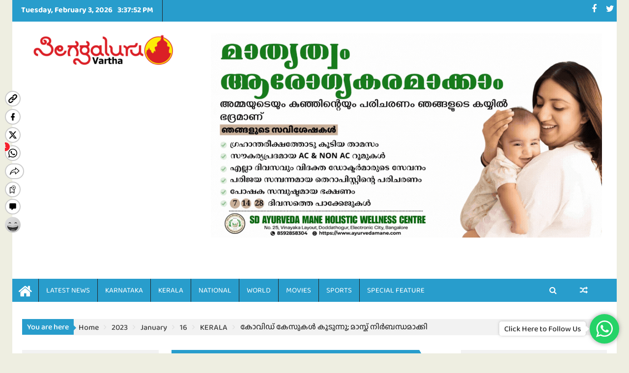

--- FILE ---
content_type: text/html; charset=UTF-8
request_url: https://bengaluruvartha.in/2023/01/16/kerala/118524/
body_size: 37849
content:
        <!DOCTYPE html><html lang="en-GB">
        	<head>

		        <meta charset="UTF-8">
        <meta name="viewport" content="width=device-width, initial-scale=1">
        <link rel="profile" href="http://gmpg.org/xfn/11">
        <link rel="pingback" href="https://bengaluruvartha.in/xmlrpc.php">
        <title>കോവിഡ് കേസുകൾ കൂടുന്നു; മാസ്ക് നിർബന്ധമാക്കി &#8211; BengaluruVartha</title>
<meta name='robots' content='max-image-preview:large' />
	<style>img:is([sizes="auto" i], [sizes^="auto," i]) { contain-intrinsic-size: 3000px 1500px }</style>
	<!-- Jetpack Site Verification Tags -->
<meta name="google-site-verification" content="5bcrS9jyu9u59tykT8wNq2oB9K3shTmpJ3qsKJDCmWc" />
<link rel='dns-prefetch' href='//www.googletagmanager.com' />
<link rel='dns-prefetch' href='//stats.wp.com' />
<link rel='dns-prefetch' href='//fonts.googleapis.com' />
<link rel='dns-prefetch' href='//jetpack.wordpress.com' />
<link rel='dns-prefetch' href='//s0.wp.com' />
<link rel='dns-prefetch' href='//public-api.wordpress.com' />
<link rel='dns-prefetch' href='//0.gravatar.com' />
<link rel='dns-prefetch' href='//1.gravatar.com' />
<link rel='dns-prefetch' href='//2.gravatar.com' />
<link rel='dns-prefetch' href='//pagead2.googlesyndication.com' />
<link rel='dns-prefetch' href='//fundingchoicesmessages.google.com' />
<link rel='preconnect' href='//i0.wp.com' />
<link rel='preconnect' href='//c0.wp.com' />
<link href='https://fonts.gstatic.com' crossorigin rel='preconnect' />
<link rel="alternate" type="application/rss+xml" title="BengaluruVartha &raquo; Feed" href="https://bengaluruvartha.in/feed/" />
<link rel="alternate" type="application/rss+xml" title="BengaluruVartha &raquo; Comments Feed" href="https://bengaluruvartha.in/comments/feed/" />

<link rel='stylesheet' id='all-css-21f315ca949c32611b26ac31447be7a1' href='https://bengaluruvartha.in/wp-content/boost-cache/static/df2b19614e.min.css' type='text/css' media='all' />
<style id='dupermag-style-inline-css'>

        .site-title,
        .site-title a{
            font-family: 'Bangers';
        }
        .site-description,
        .site-description a{
            font-family: 'Roboto';
        }
        .main-navigation a{
            font-family: 'Roboto';
        }
        h1, h1 a,
        h2, h2 a,
        h3, h3 a,
        h4, h4 a,
        h5, h5 a,
        h6, h6 a {
            font-family: 'Roboto';
        }
        body, p {
            font-family: 'Roboto';
        }
        .site-title,
        .site-title a{
            color: #dd3333;
        }
        .site-title:hover,
        .site-title a:hover{
            color: #444444;
        }
        .site-description,
        .site-description a{
            color: #444444;
        }
        h1, h1 a,
        h2, h2 a,
        h3, h3 a,
        h4, h4 a,
        h5, h5 a,
        h6, h6 a {
            color: #444444;
        }
         .entry-content p,.details{
            color: #444444;
        }
        .comment-form .form-submit input,
        .read-more,
        .home-icon.front_page_on,
        .slider-section .cat-links a,
        .featured-desc .below-entry-meta .cat-links a,
        .gallery-carousel .mCSB_scrollTools .mCSB_dragger .mCSB_dragger_bar,
        #calendar_wrap #wp-calendar #today,
        #calendar_wrap #wp-calendar #today a,
        .wpcf7-form input.wpcf7-submit:hover,
        .breadcrumb,
           .header-main-menu .icon-menu.search-icon-menu,
           .menu-search-inner,
           .random-post,
           .sm-tabs-title .tab-title,
           .aftemenu-bn .bn-title{
            background: #289dcc;
        }
         .breadcrumb::after {
            border-left: 5px solid #289dcc;
        }
        .rtl .breadcrumb::after {
            border-right: 5px solid #289dcc;
            border-left:none;
        }

        
        .search-block input#menu-search,
        .widget_search input#s,
        .slicknav_btn.slicknav_open,
        .footer-wrapper .bn-title,
        .gallery-carousel  li:hover img,
        .page-numbers:hover,
        .page-numbers:focus, .page-numbers.current,
        .wpcf7-form input.wpcf7-submit{
            border: 1px solid #289dcc;
        }
         .footer-wrapper .border{
            border-top: 1px solid #289dcc;
        }
        .socials a:hover,
        .search-block #searchsubmit,
        .widget_search #searchsubmit,
        .sm-up:hover,
        .page-numbers,
        .wpcf7-form input.wpcf7-submit{
            color: #289dcc;
        }
        .slicknav_btn.slicknav_open:before{
            background: none repeat scroll 0 0 #289dcc;
            box-shadow: 0 6px 0 0 #289dcc, 0 12px 0 0 #289dcc;
        }
        .besides-slider .beside-post{
            border-bottom: 3px solid #289dcc;
        }
        .widget-title:before,
        .footer-wrapper .bn-title:before{
            border-bottom: 7px solid #289dcc;
        }
        .active img{
            border: 2px solid #289dcc;
        }
        .comment-form .form-submit input:hover,
        .slider-section .cat-links a:hover,
        .featured-desc .below-entry-meta .cat-links a:hover,
        .read-more:hover,
        .sm-up-container,
        .gallery-carousel .mCSB_container{
            background:#3d3d3d;
        }
        .gallery-carousel  li img {
            border:1px solid #3d3d3d;
        }
        a,
        .posted-on a,
        .cat-links a,
        .comments-link a,
        .edit-link a,
        .tags-links a,
        .byline,
        .nav-links a,
        .featured-desc .above-entry-meta i{
            color: #444444;
        }
        a:hover,
        .posted-on a:hover,
        .cat-links a:hover,
        .comments-link a:hover,
        .edit-link a:hover,
        .tags-links a:hover,
        .byline a:hover,
        .nav-links a:hover,
        #dupermag-breadcrumbs a:hover,
        .bn-content a:hover,
        .slider-section .slide-title:hover,
        .feature-side-slider .post-title a:hover,
        .slider-feature-wrap a:hover,
        .feature-side-slider .beside-post:hover .beside-caption a,
        .featured-desc a:hover h4,
        .featured-desc .above-entry-meta span:hover{
            color: #289dcc;
        }
        .nav-links .nav-previous a:hover, .nav-links .nav-next a:hover{
            border-top: 1px solid #289dcc;
        }
        .top-header-section,
        .top-header-section .wrapper{
            background: #289dcc;
        }
        .header-wrapper,
        .no-header-bn {
            background: #ffffff;
        }
        .header-wrapper #site-navigation,
        .header-wrapper .dupermag_mega_menu.menu .mega-sub-menu li.menu-item-inner-mega .dupermag-mega-menu-cat-wrap a,
        .header-wrapper .dupermag_mega_menu.menu .mega-sub-menu li.menu-item a,
        .mega-sub-menu .dupermag-mega-menu-cat-wrap,
        .header-wrapper ul.sub-menu.mega-sub-menu,
        .slicknav_btn,
        .header-wrapper .main-navigation .slicknav_nav ul.sub-menu,
        .header-wrapper .main-navigation ul ul.sub-menu li,
        .header-wrapper .dupermag_mega_menu.menu .mega-sub-menu li.menu-item-inner-mega .dupermag-mega-menu-cat-wrap a{
            background: #289dcc;
        }
        .header-wrapper .menu > li.current-menu-item > a,
        .header-wrapper .menu > li.current-menu-parent a,
        .header-wrapper .menu > li.current_page_parent a,
        .header-wrapper .menu > li.current_page_ancestor a,
        .header-wrapper .menu > li.current-menu-item > a:before,
        .header-wrapper .menu > li.current-menu-parent > a:before,
        .header-wrapper .menu > li.current_page_parent > a:before,
        .header-wrapper .menu > li.current_page_ancestor > a:before{
            background: #289dcc;
        }
        .slicknav_nav li:hover > a,
        .slicknav_nav li.current-menu-ancestor  a,
        .slicknav_nav li.current-menu-item  > a,
        .slicknav_nav li.current_page_item a,
        .slicknav_nav li.current_page_item .slicknav_item span,
        .mega-sub-menu .mega-active-cat{
            color: #289dcc;
        }
        .dupermag-mega-menu-con-wrap,
        .header-wrapper .menu li:hover > a,
        .header-wrapper .dupermag_mega_menu.menu .mega-sub-menu li.menu-item-inner-mega .dupermag-mega-menu-cat-wrap a.mega-active-cat{
            background: #289dcc;
        }
        .dupermag_mega_menu .header-wrapper .main-navigation ul ul.sub-menu li:hover > a,
        .header-wrapper .dupermag_mega_menu.menu .mega-sub-menu li.menu-item a:hover,
        .slicknav_nav li .slicknav_item:hover a{
            color:#289dcc;
        }
        @media screen and (max-width:992px){
            .dupermag-mega-menu-con-wrap,
            .header-wrapper .dupermag_mega_menu.menu .mega-sub-menu li.menu-item-inner-mega .dupermag-mega-menu-cat-wrap a.mega-active-cat{
                background:#289dcc;
            }
        }
        @media screen and (max-width:639px){
            .mega-sub-menu .menu-post-block h2 a:hover {
                color: #289dcc;
            }
        }
       .header-wrapper .menu li a{
            color: #FFFFFF;
        }
       #dupermag-breadcrumbs{
            background: #f2f2f2;
        }
       .secondary-sidebar .widget-area.sidebar{
            background: #f2f2f2;
        }
       .footer-wrapper,
       .wrapper.footer-wrapper{
            background: #289dcc;
        }
       .footer-wrapper .widget-title,
        .footer-wrapper h1, .footer-wrapper h1 a,
        .footer-wrapper h2, .footer-wrapper h2 a,
        .footer-wrapper h3, .footer-wrapper h3 a,
        .footer-wrapper h4, .footer-wrapper h4 a,
        .footer-wrapper h5, .footer-wrapper h5 a,
        .footer-wrapper h6, .footer-wrapper h6 a{
            color: #ffffff;
        }
       .footer-wrapper,
        .footer-wrapper .featured-desc .above-entry-meta,
        .footer-wrapper .entry-content p,.footer-wrapper .details{
            color: #ffffff;
        }
       .footer-wrapper a,
         .footer-wrapper .featured-desc .above-entry-meta i{
             color: #ffffff;
         }
       .footer-wrapper a:hover,
        .footer-sidebar .featured-desc .above-entry-meta a:hover {
            color: #289dcc;
        }
            .featured-desc .above-entry-meta,
            .featured-desc .below-entry-meta .cat-links a,
            .entry-footer .cat-links a,
            article.post .read-more,
            article.page .read-more,
            .slider-section .cat-links a,
            .sm-tabs-title .tab-title{
            border-radius: 4px;
            }
            
           .widget-title span,
           .widget-title span:after,
           
           .page-header .page-title>span,
           .page-header .page-title>span:after,
           
           .single .entry-header .entry-title > span,
           .single .entry-header .entry-title > span:after,
           
           .page .entry-header .entry-title > span,
           .page .entry-header .entry-title > span:after
           {
                background: #289dcc;
                color : #fff;
            }
        
        .widget-title,
        .page-header .page-title,
        .single .entry-header .entry-title,
        .page .entry-header .entry-title
        .footer-wrapper{
            border-bottom: 1px solid #289dcc;
        }
                    .cat-links .at-cat-item-16{
                    background: #dd3333!important;
                    color : #fff!important;
                    }
                    
                    .at-cat-color-wrap-16 .widget-title span,
                    .at-cat-color-wrap-16 .widget-title span:after,
                    
                     body.category-16 .page-header .page-title>span,
                     body.category-16 .page-header .page-title>span::after
                    {
                      background: #dd3333;
                      color:#fff;
                    }
                    .at-cat-color-wrap-16 .widget-title,
                     body.category-16 .page-header .page-title
                    {
                     border-bottom: 1px solid #dd3333;
                    }
                    .cat-links .at-cat-item-16:hover{
                    background: #2d2d2d!important;
                    color : #fff!important;
                    }
                    
                    .cat-links .at-cat-item-17{
                    background: #8224e3!important;
                    color : #fff!important;
                    }
                    
                    .at-cat-color-wrap-17 .widget-title span,
                    .at-cat-color-wrap-17 .widget-title span:after,
                    
                     body.category-17 .page-header .page-title>span,
                     body.category-17 .page-header .page-title>span::after
                    {
                      background: #8224e3;
                      color:#fff;
                    }
                    .at-cat-color-wrap-17 .widget-title,
                     body.category-17 .page-header .page-title
                    {
                     border-bottom: 1px solid #8224e3;
                    }
                    .cat-links .at-cat-item-17:hover{
                    background: #2d2d2d!important;
                    color : #fff!important;
                    }
                    
                    .cat-links .at-cat-item-18{
                    background: #dd3333!important;
                    color : #fff!important;
                    }
                    
                    .at-cat-color-wrap-18 .widget-title span,
                    .at-cat-color-wrap-18 .widget-title span:after,
                    
                     body.category-18 .page-header .page-title>span,
                     body.category-18 .page-header .page-title>span::after
                    {
                      background: #dd3333;
                      color:#fff;
                    }
                    .at-cat-color-wrap-18 .widget-title,
                     body.category-18 .page-header .page-title
                    {
                     border-bottom: 1px solid #dd3333;
                    }
                    .cat-links .at-cat-item-18:hover{
                    background: #2d2d2d!important;
                    color : #fff!important;
                    }
                    
                    .cat-links .at-cat-item-19{
                    background: #1e73be!important;
                    color : #fff!important;
                    }
                    
                    .at-cat-color-wrap-19 .widget-title span,
                    .at-cat-color-wrap-19 .widget-title span:after,
                    
                     body.category-19 .page-header .page-title>span,
                     body.category-19 .page-header .page-title>span::after
                    {
                      background: #1e73be;
                      color:#fff;
                    }
                    .at-cat-color-wrap-19 .widget-title,
                     body.category-19 .page-header .page-title
                    {
                     border-bottom: 1px solid #1e73be;
                    }
                    .cat-links .at-cat-item-19:hover{
                    background: #2d2d2d!important;
                    color : #fff!important;
                    }
                    
                    .cat-links .at-cat-item-20{
                    background: #81d742!important;
                    color : #fff!important;
                    }
                    
                    .at-cat-color-wrap-20 .widget-title span,
                    .at-cat-color-wrap-20 .widget-title span:after,
                    
                     body.category-20 .page-header .page-title>span,
                     body.category-20 .page-header .page-title>span::after
                    {
                      background: #81d742;
                      color:#fff;
                    }
                    .at-cat-color-wrap-20 .widget-title,
                     body.category-20 .page-header .page-title
                    {
                     border-bottom: 1px solid #81d742;
                    }
                    .cat-links .at-cat-item-20:hover{
                    background: #2d2d2d!important;
                    color : #fff!important;
                    }
                    
                    .cat-links .at-cat-item-21{
                    background: #dd9933!important;
                    color : #fff!important;
                    }
                    
                    .at-cat-color-wrap-21 .widget-title span,
                    .at-cat-color-wrap-21 .widget-title span:after,
                    
                     body.category-21 .page-header .page-title>span,
                     body.category-21 .page-header .page-title>span::after
                    {
                      background: #dd9933;
                      color:#fff;
                    }
                    .at-cat-color-wrap-21 .widget-title,
                     body.category-21 .page-header .page-title
                    {
                     border-bottom: 1px solid #dd9933;
                    }
                    .cat-links .at-cat-item-21:hover{
                    background: #2d2d2d!important;
                    color : #fff!important;
                    }
                    
                    .cat-links .at-cat-item-22{
                    background: #dd9933!important;
                    color : #fff!important;
                    }
                    
                    .at-cat-color-wrap-22 .widget-title span,
                    .at-cat-color-wrap-22 .widget-title span:after,
                    
                     body.category-22 .page-header .page-title>span,
                     body.category-22 .page-header .page-title>span::after
                    {
                      background: #dd9933;
                      color:#fff;
                    }
                    .at-cat-color-wrap-22 .widget-title,
                     body.category-22 .page-header .page-title
                    {
                     border-bottom: 1px solid #dd9933;
                    }
                    .cat-links .at-cat-item-22:hover{
                    background: #2d2d2d!important;
                    color : #fff!important;
                    }
                    
                    .cat-links .at-cat-item-23{
                    background: #fc3261!important;
                    color : #fff!important;
                    }
                    
                    .at-cat-color-wrap-23 .widget-title span,
                    .at-cat-color-wrap-23 .widget-title span:after,
                    
                     body.category-23 .page-header .page-title>span,
                     body.category-23 .page-header .page-title>span::after
                    {
                      background: #fc3261;
                      color:#fff;
                    }
                    .at-cat-color-wrap-23 .widget-title,
                     body.category-23 .page-header .page-title
                    {
                     border-bottom: 1px solid #fc3261;
                    }
                    .cat-links .at-cat-item-23:hover{
                    background: #2d2d2d!important;
                    color : #fff!important;
                    }
                    
                    .cat-links .at-cat-item-24{
                    background: #dd3333!important;
                    color : #fff!important;
                    }
                    
                    .at-cat-color-wrap-24 .widget-title span,
                    .at-cat-color-wrap-24 .widget-title span:after,
                    
                     body.category-24 .page-header .page-title>span,
                     body.category-24 .page-header .page-title>span::after
                    {
                      background: #dd3333;
                      color:#fff;
                    }
                    .at-cat-color-wrap-24 .widget-title,
                     body.category-24 .page-header .page-title
                    {
                     border-bottom: 1px solid #dd3333;
                    }
                    .cat-links .at-cat-item-24:hover{
                    background: #2d2d2d!important;
                    color : #fff!important;
                    }
                    
                    .cat-links .at-cat-item-26{
                    background: #2b62d8!important;
                    color : #fff!important;
                    }
                    
                    .at-cat-color-wrap-26 .widget-title span,
                    .at-cat-color-wrap-26 .widget-title span:after,
                    
                     body.category-26 .page-header .page-title>span,
                     body.category-26 .page-header .page-title>span::after
                    {
                      background: #2b62d8;
                      color:#fff;
                    }
                    .at-cat-color-wrap-26 .widget-title,
                     body.category-26 .page-header .page-title
                    {
                     border-bottom: 1px solid #2b62d8;
                    }
                    .cat-links .at-cat-item-26:hover{
                    background: #2d2d2d!important;
                    color : #fff!important;
                    }
                    
                    .cat-links .at-cat-item-27{
                    background: #30f4e1!important;
                    color : #fff!important;
                    }
                    
                    .at-cat-color-wrap-27 .widget-title span,
                    .at-cat-color-wrap-27 .widget-title span:after,
                    
                     body.category-27 .page-header .page-title>span,
                     body.category-27 .page-header .page-title>span::after
                    {
                      background: #30f4e1;
                      color:#fff;
                    }
                    .at-cat-color-wrap-27 .widget-title,
                     body.category-27 .page-header .page-title
                    {
                     border-bottom: 1px solid #30f4e1;
                    }
                    .cat-links .at-cat-item-27:hover{
                    background: #2d2d2d!important;
                    color : #fff!important;
                    }
                    
                    .cat-links .at-cat-item-41{
                    background: #f4f130!important;
                    color : #fff!important;
                    }
                    
                    .at-cat-color-wrap-41 .widget-title span,
                    .at-cat-color-wrap-41 .widget-title span:after,
                    
                     body.category-41 .page-header .page-title>span,
                     body.category-41 .page-header .page-title>span::after
                    {
                      background: #f4f130;
                      color:#fff;
                    }
                    .at-cat-color-wrap-41 .widget-title,
                     body.category-41 .page-header .page-title
                    {
                     border-bottom: 1px solid #f4f130;
                    }
                    .cat-links .at-cat-item-41:hover{
                    background: #2d2d2d!important;
                    color : #fff!important;
                    }
                    
                    .cat-links .at-cat-item-128{
                    background: #532fef!important;
                    color : #fff!important;
                    }
                    
                    .at-cat-color-wrap-128 .widget-title span,
                    .at-cat-color-wrap-128 .widget-title span:after,
                    
                     body.category-128 .page-header .page-title>span,
                     body.category-128 .page-header .page-title>span::after
                    {
                      background: #532fef;
                      color:#fff;
                    }
                    .at-cat-color-wrap-128 .widget-title,
                     body.category-128 .page-header .page-title
                    {
                     border-bottom: 1px solid #532fef;
                    }
                    .cat-links .at-cat-item-128:hover{
                    background: #2d2d2d!important;
                    color : #fff!important;
                    }
                    
                    .cat-links .at-cat-item-129{
                    background: #136041!important;
                    color : #fff!important;
                    }
                    
                    .at-cat-color-wrap-129 .widget-title span,
                    .at-cat-color-wrap-129 .widget-title span:after,
                    
                     body.category-129 .page-header .page-title>span,
                     body.category-129 .page-header .page-title>span::after
                    {
                      background: #136041;
                      color:#fff;
                    }
                    .at-cat-color-wrap-129 .widget-title,
                     body.category-129 .page-header .page-title
                    {
                     border-bottom: 1px solid #136041;
                    }
                    .cat-links .at-cat-item-129:hover{
                    background: #2d2d2d!important;
                    color : #fff!important;
                    }
                    
                    .cat-links .at-cat-item-152{
                    background: #ede32f!important;
                    color : #fff!important;
                    }
                    
                    .at-cat-color-wrap-152 .widget-title span,
                    .at-cat-color-wrap-152 .widget-title span:after,
                    
                     body.category-152 .page-header .page-title>span,
                     body.category-152 .page-header .page-title>span::after
                    {
                      background: #ede32f;
                      color:#fff;
                    }
                    .at-cat-color-wrap-152 .widget-title,
                     body.category-152 .page-header .page-title
                    {
                     border-bottom: 1px solid #ede32f;
                    }
                    .cat-links .at-cat-item-152:hover{
                    background: #2d2d2d!important;
                    color : #fff!important;
                    }
                    
                    .cat-links .at-cat-item-168{
                    background: #d3952a!important;
                    color : #fff!important;
                    }
                    
                    .at-cat-color-wrap-168 .widget-title span,
                    .at-cat-color-wrap-168 .widget-title span:after,
                    
                     body.category-168 .page-header .page-title>span,
                     body.category-168 .page-header .page-title>span::after
                    {
                      background: #d3952a;
                      color:#fff;
                    }
                    .at-cat-color-wrap-168 .widget-title,
                     body.category-168 .page-header .page-title
                    {
                     border-bottom: 1px solid #d3952a;
                    }
                    .cat-links .at-cat-item-168:hover{
                    background: #2d2d2d!important;
                    color : #fff!important;
                    }
                    
                    .cat-links .at-cat-item-292{
                    background: #e22ddc!important;
                    color : #fff!important;
                    }
                    
                    .at-cat-color-wrap-292 .widget-title span,
                    .at-cat-color-wrap-292 .widget-title span:after,
                    
                     body.category-292 .page-header .page-title>span,
                     body.category-292 .page-header .page-title>span::after
                    {
                      background: #e22ddc;
                      color:#fff;
                    }
                    .at-cat-color-wrap-292 .widget-title,
                     body.category-292 .page-header .page-title
                    {
                     border-bottom: 1px solid #e22ddc;
                    }
                    .cat-links .at-cat-item-292:hover{
                    background: #2d2d2d!important;
                    color : #fff!important;
                    }
                    
                    .cat-links .at-cat-item-353{
                    background: #6d5a15!important;
                    color : #fff!important;
                    }
                    
                    .at-cat-color-wrap-353 .widget-title span,
                    .at-cat-color-wrap-353 .widget-title span:after,
                    
                     body.category-353 .page-header .page-title>span,
                     body.category-353 .page-header .page-title>span::after
                    {
                      background: #6d5a15;
                      color:#fff;
                    }
                    .at-cat-color-wrap-353 .widget-title,
                     body.category-353 .page-header .page-title
                    {
                     border-bottom: 1px solid #6d5a15;
                    }
                    .cat-links .at-cat-item-353:hover{
                    background: #2d2d2d!important;
                    color : #fff!important;
                    }
                    
                    .cat-links .at-cat-item-374{
                    background: #2f39ef!important;
                    color : #fff!important;
                    }
                    
                    .at-cat-color-wrap-374 .widget-title span,
                    .at-cat-color-wrap-374 .widget-title span:after,
                    
                     body.category-374 .page-header .page-title>span,
                     body.category-374 .page-header .page-title>span::after
                    {
                      background: #2f39ef;
                      color:#fff;
                    }
                    .at-cat-color-wrap-374 .widget-title,
                     body.category-374 .page-header .page-title
                    {
                     border-bottom: 1px solid #2f39ef;
                    }
                    .cat-links .at-cat-item-374:hover{
                    background: #2d2d2d!important;
                    color : #fff!important;
                    }
                    
                    .cat-links .at-cat-item-376{
                    background: #2fef33!important;
                    color : #fff!important;
                    }
                    
                    .at-cat-color-wrap-376 .widget-title span,
                    .at-cat-color-wrap-376 .widget-title span:after,
                    
                     body.category-376 .page-header .page-title>span,
                     body.category-376 .page-header .page-title>span::after
                    {
                      background: #2fef33;
                      color:#fff;
                    }
                    .at-cat-color-wrap-376 .widget-title,
                     body.category-376 .page-header .page-title
                    {
                     border-bottom: 1px solid #2fef33;
                    }
                    .cat-links .at-cat-item-376:hover{
                    background: #2d2d2d!important;
                    color : #fff!important;
                    }
                    
                    .cat-links .at-cat-item-1311{
                    background: #a0204a!important;
                    color : #fff!important;
                    }
                    
                    .at-cat-color-wrap-1311 .widget-title span,
                    .at-cat-color-wrap-1311 .widget-title span:after,
                    
                     body.category-1311 .page-header .page-title>span,
                     body.category-1311 .page-header .page-title>span::after
                    {
                      background: #a0204a;
                      color:#fff;
                    }
                    .at-cat-color-wrap-1311 .widget-title,
                     body.category-1311 .page-header .page-title
                    {
                     border-bottom: 1px solid #a0204a;
                    }
                    .cat-links .at-cat-item-1311:hover{
                    background: #2d2d2d!important;
                    color : #fff!important;
                    }
                    
                    .cat-links .at-cat-item-2399{
                    background: #30f257!important;
                    color : #fff!important;
                    }
                    
                    .at-cat-color-wrap-2399 .widget-title span,
                    .at-cat-color-wrap-2399 .widget-title span:after,
                    
                     body.category-2399 .page-header .page-title>span,
                     body.category-2399 .page-header .page-title>span::after
                    {
                      background: #30f257;
                      color:#fff;
                    }
                    .at-cat-color-wrap-2399 .widget-title,
                     body.category-2399 .page-header .page-title
                    {
                     border-bottom: 1px solid #30f257;
                    }
                    .cat-links .at-cat-item-2399:hover{
                    background: #2d2d2d!important;
                    color : #fff!important;
                    }
                    
                    .cat-links .at-cat-item-2507{
                    background: #7c30f4!important;
                    color : #fff!important;
                    }
                    
                    .at-cat-color-wrap-2507 .widget-title span,
                    .at-cat-color-wrap-2507 .widget-title span:after,
                    
                     body.category-2507 .page-header .page-title>span,
                     body.category-2507 .page-header .page-title>span::after
                    {
                      background: #7c30f4;
                      color:#fff;
                    }
                    .at-cat-color-wrap-2507 .widget-title,
                     body.category-2507 .page-header .page-title
                    {
                     border-bottom: 1px solid #7c30f4;
                    }
                    .cat-links .at-cat-item-2507:hover{
                    background: #2d2d2d!important;
                    color : #fff!important;
                    }
                    
                    .cat-links .at-cat-item-2716{
                    background: #efd92f!important;
                    color : #fff!important;
                    }
                    
                    .at-cat-color-wrap-2716 .widget-title span,
                    .at-cat-color-wrap-2716 .widget-title span:after,
                    
                     body.category-2716 .page-header .page-title>span,
                     body.category-2716 .page-header .page-title>span::after
                    {
                      background: #efd92f;
                      color:#fff;
                    }
                    .at-cat-color-wrap-2716 .widget-title,
                     body.category-2716 .page-header .page-title
                    {
                     border-bottom: 1px solid #efd92f;
                    }
                    .cat-links .at-cat-item-2716:hover{
                    background: #2d2d2d!important;
                    color : #fff!important;
                    }
                    
                    .cat-links .at-cat-item-2885{
                    background: #ef2f6f!important;
                    color : #fff!important;
                    }
                    
                    .at-cat-color-wrap-2885 .widget-title span,
                    .at-cat-color-wrap-2885 .widget-title span:after,
                    
                     body.category-2885 .page-header .page-title>span,
                     body.category-2885 .page-header .page-title>span::after
                    {
                      background: #ef2f6f;
                      color:#fff;
                    }
                    .at-cat-color-wrap-2885 .widget-title,
                     body.category-2885 .page-header .page-title
                    {
                     border-bottom: 1px solid #ef2f6f;
                    }
                    .cat-links .at-cat-item-2885:hover{
                    background: #2d2d2d!important;
                    color : #fff!important;
                    }
                    
                    .cat-links .at-cat-item-4526{
                    background: #d8be2b!important;
                    color : #fff!important;
                    }
                    
                    .at-cat-color-wrap-4526 .widget-title span,
                    .at-cat-color-wrap-4526 .widget-title span:after,
                    
                     body.category-4526 .page-header .page-title>span,
                     body.category-4526 .page-header .page-title>span::after
                    {
                      background: #d8be2b;
                      color:#fff;
                    }
                    .at-cat-color-wrap-4526 .widget-title,
                     body.category-4526 .page-header .page-title
                    {
                     border-bottom: 1px solid #d8be2b;
                    }
                    .cat-links .at-cat-item-4526:hover{
                    background: #2d2d2d!important;
                    color : #fff!important;
                    }
                    
                    .cat-links .at-cat-item-4876{
                    background: #af4d23!important;
                    color : #fff!important;
                    }
                    
                    .at-cat-color-wrap-4876 .widget-title span,
                    .at-cat-color-wrap-4876 .widget-title span:after,
                    
                     body.category-4876 .page-header .page-title>span,
                     body.category-4876 .page-header .page-title>span::after
                    {
                      background: #af4d23;
                      color:#fff;
                    }
                    .at-cat-color-wrap-4876 .widget-title,
                     body.category-4876 .page-header .page-title
                    {
                     border-bottom: 1px solid #af4d23;
                    }
                    .cat-links .at-cat-item-4876:hover{
                    background: #2d2d2d!important;
                    color : #fff!important;
                    }
                    
                    .cat-links .at-cat-item-7085{
                    background: #289dcc!important;
                    color : #fff!important;
                    }
                    
                    .cat-links .at-cat-item-7085:hover{
                    background: #2d2d2d!important;
                    color : #fff!important;
                    }
                    
                    .cat-links .at-cat-item-9308{
                    background: #289dcc!important;
                    color : #fff!important;
                    }
                    
                    .cat-links .at-cat-item-9308:hover{
                    background: #2d2d2d!important;
                    color : #fff!important;
                    }
                    
                    .cat-links .at-cat-item-12386{
                    background: #289dcc!important;
                    color : #fff!important;
                    }
                    
                    .cat-links .at-cat-item-12386:hover{
                    background: #2d2d2d!important;
                    color : #fff!important;
                    }
                    
                    .cat-links .at-cat-item-13063{
                    background: #289dcc!important;
                    color : #fff!important;
                    }
                    
                    .cat-links .at-cat-item-13063:hover{
                    background: #2d2d2d!important;
                    color : #fff!important;
                    }
                    
                    .cat-links .at-cat-item-13064{
                    background: #289dcc!important;
                    color : #fff!important;
                    }
                    
                    .cat-links .at-cat-item-13064:hover{
                    background: #2d2d2d!important;
                    color : #fff!important;
                    }
                    
                    .cat-links .at-cat-item-13089{
                    background: #289dcc!important;
                    color : #fff!important;
                    }
                    
                    .cat-links .at-cat-item-13089:hover{
                    background: #2d2d2d!important;
                    color : #fff!important;
                    }
                    
                    .cat-links .at-cat-item-13287{
                    background: #289dcc!important;
                    color : #fff!important;
                    }
                    
                    .cat-links .at-cat-item-13287:hover{
                    background: #2d2d2d!important;
                    color : #fff!important;
                    }
                    
                    .cat-links .at-cat-item-13787{
                    background: #289dcc!important;
                    color : #fff!important;
                    }
                    
                    .cat-links .at-cat-item-13787:hover{
                    background: #2d2d2d!important;
                    color : #fff!important;
                    }
                    
                    .cat-links .at-cat-item-14284{
                    background: #289dcc!important;
                    color : #fff!important;
                    }
                    
                    .cat-links .at-cat-item-14284:hover{
                    background: #2d2d2d!important;
                    color : #fff!important;
                    }
                    
</style>
<style id='wp-emoji-styles-inline-css'>

	img.wp-smiley, img.emoji {
		display: inline !important;
		border: none !important;
		box-shadow: none !important;
		height: 1em !important;
		width: 1em !important;
		margin: 0 0.07em !important;
		vertical-align: -0.1em !important;
		background: none !important;
		padding: 0 !important;
	}
</style>
<style id='jetpack-sharing-buttons-style-inline-css'>
.jetpack-sharing-buttons__services-list{display:flex;flex-direction:row;flex-wrap:wrap;gap:0;list-style-type:none;margin:5px;padding:0}.jetpack-sharing-buttons__services-list.has-small-icon-size{font-size:12px}.jetpack-sharing-buttons__services-list.has-normal-icon-size{font-size:16px}.jetpack-sharing-buttons__services-list.has-large-icon-size{font-size:24px}.jetpack-sharing-buttons__services-list.has-huge-icon-size{font-size:36px}@media print{.jetpack-sharing-buttons__services-list{display:none!important}}.editor-styles-wrapper .wp-block-jetpack-sharing-buttons{gap:0;padding-inline-start:0}ul.jetpack-sharing-buttons__services-list.has-background{padding:1.25em 2.375em}
</style>
<link rel='stylesheet' id='Bangers-css' href='//fonts.googleapis.com/css?family=Bangers&#038;ver=6.8.3' media='all' />
<link rel='stylesheet' id='Roboto-css' href='//fonts.googleapis.com/css?family=Roboto&#038;ver=6.8.3' media='all' />
<link rel='stylesheet' id='dupermag-googleapis-css' href='//fonts.googleapis.com/css?family=Oswald%3A300%2C400%2C700%7CRoboto%3A300italic%2C400%2C500%2C700&#038;ver=4.0.3' media='all' />
<link rel="stylesheet" type="text/css" href="https://bengaluruvartha.in/wp-content/plugins/smart-slider-3/Public/SmartSlider3/Application/Frontend/Assets/dist/smartslider.min.css?ver=c397fa89" media="all">
<style data-related="n2-ss-18">div#n2-ss-18 .n2-ss-slider-1{display:grid;position:relative;}div#n2-ss-18 .n2-ss-slider-2{display:grid;position:relative;overflow:hidden;padding:0px 0px 0px 0px;border:0px solid RGBA(62,62,62,1);border-radius:0px;background-clip:padding-box;background-repeat:repeat;background-position:50% 50%;background-size:cover;background-attachment:scroll;z-index:1;}div#n2-ss-18:not(.n2-ss-loaded) .n2-ss-slider-2{background-image:none !important;}div#n2-ss-18 .n2-ss-slider-3{display:grid;grid-template-areas:'cover';position:relative;overflow:hidden;z-index:10;}div#n2-ss-18 .n2-ss-slider-3 > *{grid-area:cover;}div#n2-ss-18 .n2-ss-slide-backgrounds,div#n2-ss-18 .n2-ss-slider-3 > .n2-ss-divider{position:relative;}div#n2-ss-18 .n2-ss-slide-backgrounds{z-index:10;}div#n2-ss-18 .n2-ss-slide-backgrounds > *{overflow:hidden;}div#n2-ss-18 .n2-ss-slide-background{transform:translateX(-100000px);}div#n2-ss-18 .n2-ss-slider-4{place-self:center;position:relative;width:100%;height:100%;z-index:20;display:grid;grid-template-areas:'slide';}div#n2-ss-18 .n2-ss-slider-4 > *{grid-area:slide;}div#n2-ss-18.n2-ss-full-page--constrain-ratio .n2-ss-slider-4{height:auto;}div#n2-ss-18 .n2-ss-slide{display:grid;place-items:center;grid-auto-columns:100%;position:relative;z-index:20;-webkit-backface-visibility:hidden;transform:translateX(-100000px);}div#n2-ss-18 .n2-ss-slide{perspective:1500px;}div#n2-ss-18 .n2-ss-slide-active{z-index:21;}.n2-ss-background-animation{position:absolute;top:0;left:0;width:100%;height:100%;z-index:3;}div#n2-ss-18 .nextend-autoplay{cursor:pointer;z-index:16;line-height:1;}div#n2-ss-18 .nextend-autoplay img{display:block;}div#n2-ss-18 .nextend-autoplay .nextend-autoplay-play{display:none;}div#n2-ss-18 .nextend-autoplay.n2-autoplay-paused .nextend-autoplay-play{display:block;}div#n2-ss-18 .nextend-autoplay.n2-autoplay-paused .nextend-autoplay-pause{display:none;}div#n2-ss-18 .n2-style-f17ddbf2d8ed14421f9093b94b93b8a9-heading{background: RGBA(0,0,0,0.67);opacity:1;padding:10px 10px 10px 10px ;box-shadow: none;border: 0px solid RGBA(0,0,0,1);border-radius:3px;}div#n2-ss-18 .n2-style-f17ddbf2d8ed14421f9093b94b93b8a9-heading:Hover, div#n2-ss-18 .n2-style-f17ddbf2d8ed14421f9093b94b93b8a9-heading:ACTIVE, div#n2-ss-18 .n2-style-f17ddbf2d8ed14421f9093b94b93b8a9-heading:FOCUS{background: RGBA(0,0,0,0.67);}div#n2-ss-18 .n2-ss-slide-limiter{max-width:3000px;}div#n2-ss-18 .nextend-autoplay img{width: 16px}@media (min-width: 1200px){div#n2-ss-18 [data-hide-desktopportrait="1"]{display: none !important;}}@media (orientation: landscape) and (max-width: 1199px) and (min-width: 901px),(orientation: portrait) and (max-width: 1199px) and (min-width: 701px){div#n2-ss-18 [data-hide-tabletportrait="1"]{display: none !important;}}@media (orientation: landscape) and (max-width: 900px),(orientation: portrait) and (max-width: 700px){div#n2-ss-18 [data-hide-mobileportrait="1"]{display: none !important;}div#n2-ss-18 .nextend-autoplay img{width: 8px}}</style>
<script>(function(){this._N2=this._N2||{_r:[],_d:[],r:function(){this._r.push(arguments)},d:function(){this._d.push(arguments)}}}).call(window);</script><script src="https://bengaluruvartha.in/wp-content/plugins/smart-slider-3/Public/SmartSlider3/Application/Frontend/Assets/dist/n2.min.js?ver=c397fa89" defer async></script>
<script src="https://bengaluruvartha.in/wp-content/plugins/smart-slider-3/Public/SmartSlider3/Application/Frontend/Assets/dist/smartslider-frontend.min.js?ver=c397fa89" defer async></script>
<script src="https://bengaluruvartha.in/wp-content/plugins/smart-slider-3/Public/SmartSlider3/Slider/SliderType/Simple/Assets/dist/ss-simple.min.js?ver=c397fa89" defer async></script>
<script src="https://bengaluruvartha.in/wp-content/plugins/smart-slider-3/Public/SmartSlider3/Widget/Autoplay/AutoplayImage/Assets/dist/w-autoplay.min.js?ver=c397fa89" defer async></script>
<script>_N2.r('documentReady',function(){_N2.r(["documentReady","smartslider-frontend","SmartSliderWidgetAutoplayImage","ss-simple"],function(){new _N2.SmartSliderSimple('n2-ss-18',{"admin":false,"background.video.mobile":1,"loadingTime":2000,"alias":{"id":1,"smoothScroll":0,"slideSwitch":0,"scroll":1},"align":"normal","isDelayed":0,"responsive":{"mediaQueries":{"all":false,"desktopportrait":["(min-width: 1200px)"],"tabletportrait":["(orientation: landscape) and (max-width: 1199px) and (min-width: 901px)","(orientation: portrait) and (max-width: 1199px) and (min-width: 701px)"],"mobileportrait":["(orientation: landscape) and (max-width: 900px)","(orientation: portrait) and (max-width: 700px)"]},"base":{"slideOuterWidth":1920,"slideOuterHeight":1000,"sliderWidth":1920,"sliderHeight":1000,"slideWidth":1920,"slideHeight":1000},"hideOn":{"desktopLandscape":false,"desktopPortrait":false,"tabletLandscape":false,"tabletPortrait":false,"mobileLandscape":false,"mobilePortrait":false},"onResizeEnabled":true,"type":"auto","sliderHeightBasedOn":"real","focusUser":1,"focusEdge":"auto","breakpoints":[{"device":"tabletPortrait","type":"max-screen-width","portraitWidth":1199,"landscapeWidth":1199},{"device":"mobilePortrait","type":"max-screen-width","portraitWidth":700,"landscapeWidth":900}],"enabledDevices":{"desktopLandscape":0,"desktopPortrait":1,"tabletLandscape":0,"tabletPortrait":1,"mobileLandscape":0,"mobilePortrait":1},"sizes":{"desktopPortrait":{"width":1920,"height":1000,"max":3000,"min":1200},"tabletPortrait":{"width":701,"height":365,"customHeight":false,"max":1199,"min":701},"mobilePortrait":{"width":320,"height":166,"customHeight":false,"max":900,"min":320}},"overflowHiddenPage":0,"focus":{"offsetTop":"#wpadminbar","offsetBottom":""}},"controls":{"mousewheel":0,"touch":"horizontal","keyboard":1,"blockCarouselInteraction":1},"playWhenVisible":1,"playWhenVisibleAt":0.5,"lazyLoad":0,"lazyLoadNeighbor":0,"blockrightclick":0,"maintainSession":0,"autoplay":{"enabled":1,"start":1,"duration":4000,"autoplayLoop":1,"allowReStart":0,"reverse":0,"pause":{"click":1,"mouse":"0","mediaStarted":1},"resume":{"click":0,"mouse":"0","mediaEnded":1,"slidechanged":0},"interval":1,"intervalModifier":"loop","intervalSlide":"current"},"perspective":1500,"layerMode":{"playOnce":0,"playFirstLayer":1,"mode":"skippable","inAnimation":"mainInEnd"},"bgAnimations":0,"mainanimation":{"type":"fade","duration":10,"delay":0,"ease":"easeOutQuad","shiftedBackgroundAnimation":0},"carousel":1,"initCallbacks":function(){new _N2.SmartSliderWidgetAutoplayImage(this,0,0,0)}})})});</script>




<!-- Google tag (gtag.js) snippet added by Site Kit -->
<!-- Google Analytics snippet added by Site Kit -->


<link rel="https://api.w.org/" href="https://bengaluruvartha.in/wp-json/" /><link rel="alternate" title="JSON" type="application/json" href="https://bengaluruvartha.in/wp-json/wp/v2/posts/118524" /><link rel="EditURI" type="application/rsd+xml" title="RSD" href="https://bengaluruvartha.in/xmlrpc.php?rsd" />
<link rel="canonical" href="https://bengaluruvartha.in/2023/01/16/kerala/118524/" />
<link rel='shortlink' href='https://bengaluruvartha.in/?p=118524' />
<link rel="alternate" title="oEmbed (JSON)" type="application/json+oembed" href="https://bengaluruvartha.in/wp-json/oembed/1.0/embed?url=https%3A%2F%2Fbengaluruvartha.in%2F2023%2F01%2F16%2Fkerala%2F118524%2F" />
<link rel="alternate" title="oEmbed (XML)" type="text/xml+oembed" href="https://bengaluruvartha.in/wp-json/oembed/1.0/embed?url=https%3A%2F%2Fbengaluruvartha.in%2F2023%2F01%2F16%2Fkerala%2F118524%2F&#038;format=xml" />
            <link rel="preconnect" href="https://cdn.vuukle.com/">
            <link rel="dns-prefetch" href="https://cdn.vuukle.com/">
            <link rel="dns-prefetch" href="https://api.vuukle.com/">
            <link rel="preconnect" href="https://api.vuukle.com/">
		            <style>
                #comments {
                    display: none !important;
                }
            </style>
            <meta name="generator" content="Site Kit by Google 1.171.0" /><style type="text/css">
    #mvvwo_floating_button {
        bottom: 20px;
        right: 15px;
        position: fixed;
        z-index: 9999;
		cursor: pointer;
    }

    #mvvwo_floating_button svg {
        fill: #ffffff;
    }

    #mvvwo_floating_button:hover {

    }

    #mvvwo_floating_button .mvvwo_txt {
        display: inline-block;
        vertical-align: bottom;
        line-height: 60px;
        opacity: 0;
        transition: opacity 500ms ease-in;
    }

    #mvvwo_floating_button.mvvwo_show .mvvwo_txt {
        opacity: 1;
    }

    #mvvwo_floating_button .mvvwo_txt a {
        background: #ffffff;
        box-shadow: 0px 0px 5px 0px rgba(136, 136, 136, 0.50);
        padding: 3px 10px;
        border-radius: 5px;
        color: #333333;
        text-decoration: none;
        position: relative;
    }

    #mvvwo_floating_button .mvvwo_txt a:after {
        content: '';
        position: absolute;
        background: #ffffff;

        right: -5px;
        top: 50%;
        margin-top: -4px;
        width: 8px;
        height: 8px;
        z-index: 1;
        -ms-transform: rotate(-45deg);
        -webkit-transform: rotate(-45deg);
        -moz-transform: rotate(-45deg);
        -o-transform: rotate(-45deg);
        transform: rotate(-45deg);
    }

    #mvvwo_floating_button.mvvwo_pos_left .mvvwo_txt a:after {
        left: -4px;
    }

    #mvvwo_floating_button .mvvwo_btn {
        display: inline-block;
        width: 60px;
        height: 60px;
        background: #25D367;
        border-radius: 50%;
        padding: 13px;
        box-shadow: 0px 0px 7px 2px rgba(136, 136, 136, 0.50);
        transform: scale3d(0, 0, 0);
        transition: transform .3s ease-in-out;
        transform-origin: 100% 100%;
        margin: 0 5px;
        box-sizing: border-box;
    }

    #mvvwo_floating_button.mvvwo_pos_left .mvvwo_btn {
        transform-origin: 0% 100%;
    }

    #mvvwo_floating_button.mvvwo_show a.mvvwo_btn {
        transform: scale3d(1, 1, 1);
    }

    #mvvwo_floating_button.mvvwo_pos_left {
        right: auto;
        left: 10px;
    }

    @media (max-width: 480px) {
        #mvvwo_floating_button {
            bottom: 10px;
            right: 10px;
        }
    }

    .mvvwo_cart_page_button {
        margin: 7px 0px;
    }

    .mvvwo_cart_button {
        display: block;
        clear: both;
        padding: 10px 0;
    }

    .mvvwo_cart_button a {
        background: #1ebea5;
        padding: 6px 8px;
        display: inline-block;
        border-radius: 6px;
        color: #ffffff;
        text-decoration: none !important;
        font-size: 14px;
        line-height:25px;
    }

    .mvvwo_cart_button svg {
        fill: #ffffff;
        width: 25px;
        vertical-align: middle;
        margin-right: 5px;
        display: inline-block;
        margin-top: -5px;
    }

    
    @media (min-width: 1281px) {
    
    }

    .mvvwo_whatsbutton {
        margin: 7px 0px;
    }

    .mvvwo_whatsbutton a {
        background: #1ebea5;
        padding: 6px 8px;
        display: inline-block;
        border-radius: 6px;
        text-decoration: none !important;
        color: #ffffff;
        text-decoration: none;
        font-size: 14px;
    }

    .mvvwo_whatsbutton svg {
        fill: #ffffff;
        width: 25px;
        vertical-align: middle;
        margin-right: 5px;
        display: inline-block;

    }

    @media (min-width: 1281px) {

    
    }
</style>

	<style>img#wpstats{display:none}</style>
		
<!-- Google AdSense meta tags added by Site Kit -->
<meta name="google-adsense-platform-account" content="ca-host-pub-2644536267352236">
<meta name="google-adsense-platform-domain" content="sitekit.withgoogle.com">
<!-- End Google AdSense meta tags added by Site Kit -->
<meta name="description" content="തിരുവനന്തപുരം∙ കോവിഡ് സാഹചര്യം പരിഗണിച്ച് പൊതുസ്ഥലങ്ങൾ, തൊഴിലിടങ്ങൾ, ജനങ്ങൾ കൂടുന്ന സ്ഥലങ്ങൾ എന്നിവിടങ്ങളിലും യാത്രകളിലും മാസ്‌ക്ക് നിർബന്ധമാക്കി കേരള സർക്കാർ ഉത്തരവായി. കോവിഡ് കേസുകൾ വിവിധ സ്ഥലങ്ങളിൽ കൂടുതലായി റിപ്പോർട്ട് ചെയ്യുന്നതിനാലാണ് നിയന്ത്രണം. പൊതു സ്ഥലങ്ങളിലും ചടങ്ങുകളിലും സാമൂഹിക അകലം പാലിക്കണമെന്നും .എല്ലാത്തരം വാഹനങ്ങളിലും ഗതാഗത സമയത്തും മാസ്കോ മുഖാവരണം കൊണ്ടോ വായും മൂക്കും മൂടണമെന്ന് സർക്കാർ വിജ്ഞാപനത്തിൽ വ്യക്തമാക്കുന്നു. ഒരു മാസത്തേക്കാണ് ഉത്തരവ് പുറപ്പെടുവിച്ചിരിക്കുന്നത്. സ്ഥാപനങ്ങൾ, കടകൾ, തിയറ്ററുകൾ എന്നിവയുടെ നടത്തിപ്പുകാർ ഉപഭോക്താക്കൾക്ക് കൈ ശുചിയാക്കാനായി&hellip;" />

<!-- Google AdSense snippet added by Site Kit -->


<!-- End Google AdSense snippet added by Site Kit -->

<!-- Google AdSense Ad Blocking Recovery snippet added by Site Kit -->

<!-- End Google AdSense Ad Blocking Recovery snippet added by Site Kit -->

<!-- Google AdSense Ad Blocking Recovery Error Protection snippet added by Site Kit -->

<!-- End Google AdSense Ad Blocking Recovery Error Protection snippet added by Site Kit -->

<!-- Jetpack Open Graph Tags -->
<meta property="og:type" content="article" />
<meta property="og:title" content="കോവിഡ് കേസുകൾ കൂടുന്നു; മാസ്ക് നിർബന്ധമാക്കി" />
<meta property="og:url" content="https://bengaluruvartha.in/2023/01/16/kerala/118524/" />
<meta property="og:description" content="തിരുവനന്തപുരം∙ കോവിഡ് സാഹചര്യം പരിഗണിച്ച് പൊതുസ്ഥലങ്ങൾ, തൊഴിലിടങ്ങൾ, ജനങ്ങൾ കൂടുന്ന സ്ഥലങ്ങൾ എന്നിവിടങ്ങളിലും യാത്രകളിലും മാസ്‌ക്ക് നിർബന്ധമാക്കി കേരള സർക്കാർ ഉത്തരവായി. കോവിഡ് കേസുകൾ വിവിധ സ്ഥലങ്ങ…" />
<meta property="article:published_time" content="2023-01-16T14:24:08+00:00" />
<meta property="article:modified_time" content="2023-01-16T14:24:08+00:00" />
<meta property="og:site_name" content="BengaluruVartha" />
<meta property="og:image" content="https://i0.wp.com/bengaluruvartha.in/wp-content/uploads/2022/08/penalty-for-not-wearing-masks-in-delhi-a-new-variant-has-been-detected-image-38-346427.jpeg?fit=640%2C360&#038;ssl=1" />
<meta property="og:image:width" content="640" />
<meta property="og:image:height" content="360" />
<meta property="og:image:alt" content="" />
<meta property="og:locale" content="en_GB" />
<meta name="twitter:site" content="@BVaartha" />
<meta name="twitter:text:title" content="കോവിഡ് കേസുകൾ കൂടുന്നു; മാസ്ക് നിർബന്ധമാക്കി" />
<meta name="twitter:image" content="https://i0.wp.com/bengaluruvartha.in/wp-content/uploads/2022/08/penalty-for-not-wearing-masks-in-delhi-a-new-variant-has-been-detected-image-38-346427.jpeg?fit=640%2C360&#038;ssl=1&#038;w=640" />
<meta name="twitter:card" content="summary_large_image" />

<!-- End Jetpack Open Graph Tags -->
<!-- Global site tag (gtag.js) - Google Analytics -->




<link rel="icon" href="https://i0.wp.com/bengaluruvartha.in/wp-content/uploads/2018/02/cropped-BV-LOGO.png?fit=32%2C32&#038;ssl=1" sizes="32x32" />
<link rel="icon" href="https://i0.wp.com/bengaluruvartha.in/wp-content/uploads/2018/02/cropped-BV-LOGO.png?fit=192%2C192&#038;ssl=1" sizes="192x192" />
<link rel="apple-touch-icon" href="https://i0.wp.com/bengaluruvartha.in/wp-content/uploads/2018/02/cropped-BV-LOGO.png?fit=180%2C180&#038;ssl=1" />
<meta name="msapplication-TileImage" content="https://i0.wp.com/bengaluruvartha.in/wp-content/uploads/2018/02/cropped-BV-LOGO.png?fit=270%2C270&#038;ssl=1" />
		<style type="text/css" id="wp-custom-css">
			* {
  -webkit-touch-callout: none; /* iOS Safari */
  -webkit-user-select: none; /* Safari */
  -khtml-user-select: none; /* Konqueror HTML */
  -moz-user-select: none; /* Old versions of Firefox */
  -ms-user-select: none; /* Internet Explorer/Edge */
   user-select: none; /* Non-prefixed version, currently supported by Chrome, Opera and Firefox */
}		</style>
			<!-- Fonts Plugin CSS - https://fontsplugin.com/ -->
	<style>
		/* Cached: February 3, 2026 at 6:19am */
/* malayalam */
@font-face {
  font-family: 'Baloo Chettan 2';
  font-style: normal;
  font-weight: 400;
  font-display: swap;
  src: url(https://fonts.gstatic.com/s/baloochettan2/v23/vm8udRbmXEva26PK-NtuX4ynWEzv__d6CpY.woff2) format('woff2');
  unicode-range: U+0307, U+0323, U+0951-0952, U+0964-0965, U+0D00-0D7F, U+1CDA, U+1CF2, U+200C-200D, U+20B9, U+25CC, U+A830-A832;
}
/* vietnamese */
@font-face {
  font-family: 'Baloo Chettan 2';
  font-style: normal;
  font-weight: 400;
  font-display: swap;
  src: url(https://fonts.gstatic.com/s/baloochettan2/v23/vm8udRbmXEva26PK-NtuX4ynWEzv6Pd6CpY.woff2) format('woff2');
  unicode-range: U+0102-0103, U+0110-0111, U+0128-0129, U+0168-0169, U+01A0-01A1, U+01AF-01B0, U+0300-0301, U+0303-0304, U+0308-0309, U+0323, U+0329, U+1EA0-1EF9, U+20AB;
}
/* latin-ext */
@font-face {
  font-family: 'Baloo Chettan 2';
  font-style: normal;
  font-weight: 400;
  font-display: swap;
  src: url(https://fonts.gstatic.com/s/baloochettan2/v23/vm8udRbmXEva26PK-NtuX4ynWEzv6fd6CpY.woff2) format('woff2');
  unicode-range: U+0100-02BA, U+02BD-02C5, U+02C7-02CC, U+02CE-02D7, U+02DD-02FF, U+0304, U+0308, U+0329, U+1D00-1DBF, U+1E00-1E9F, U+1EF2-1EFF, U+2020, U+20A0-20AB, U+20AD-20C0, U+2113, U+2C60-2C7F, U+A720-A7FF;
}
/* latin */
@font-face {
  font-family: 'Baloo Chettan 2';
  font-style: normal;
  font-weight: 400;
  font-display: swap;
  src: url(https://fonts.gstatic.com/s/baloochettan2/v23/vm8udRbmXEva26PK-NtuX4ynWEzv5_d6.woff2) format('woff2');
  unicode-range: U+0000-00FF, U+0131, U+0152-0153, U+02BB-02BC, U+02C6, U+02DA, U+02DC, U+0304, U+0308, U+0329, U+2000-206F, U+20AC, U+2122, U+2191, U+2193, U+2212, U+2215, U+FEFF, U+FFFD;
}
/* malayalam */
@font-face {
  font-family: 'Baloo Chettan 2';
  font-style: normal;
  font-weight: 500;
  font-display: swap;
  src: url(https://fonts.gstatic.com/s/baloochettan2/v23/vm8udRbmXEva26PK-NtuX4ynWEzv__d6CpY.woff2) format('woff2');
  unicode-range: U+0307, U+0323, U+0951-0952, U+0964-0965, U+0D00-0D7F, U+1CDA, U+1CF2, U+200C-200D, U+20B9, U+25CC, U+A830-A832;
}
/* vietnamese */
@font-face {
  font-family: 'Baloo Chettan 2';
  font-style: normal;
  font-weight: 500;
  font-display: swap;
  src: url(https://fonts.gstatic.com/s/baloochettan2/v23/vm8udRbmXEva26PK-NtuX4ynWEzv6Pd6CpY.woff2) format('woff2');
  unicode-range: U+0102-0103, U+0110-0111, U+0128-0129, U+0168-0169, U+01A0-01A1, U+01AF-01B0, U+0300-0301, U+0303-0304, U+0308-0309, U+0323, U+0329, U+1EA0-1EF9, U+20AB;
}
/* latin-ext */
@font-face {
  font-family: 'Baloo Chettan 2';
  font-style: normal;
  font-weight: 500;
  font-display: swap;
  src: url(https://fonts.gstatic.com/s/baloochettan2/v23/vm8udRbmXEva26PK-NtuX4ynWEzv6fd6CpY.woff2) format('woff2');
  unicode-range: U+0100-02BA, U+02BD-02C5, U+02C7-02CC, U+02CE-02D7, U+02DD-02FF, U+0304, U+0308, U+0329, U+1D00-1DBF, U+1E00-1E9F, U+1EF2-1EFF, U+2020, U+20A0-20AB, U+20AD-20C0, U+2113, U+2C60-2C7F, U+A720-A7FF;
}
/* latin */
@font-face {
  font-family: 'Baloo Chettan 2';
  font-style: normal;
  font-weight: 500;
  font-display: swap;
  src: url(https://fonts.gstatic.com/s/baloochettan2/v23/vm8udRbmXEva26PK-NtuX4ynWEzv5_d6.woff2) format('woff2');
  unicode-range: U+0000-00FF, U+0131, U+0152-0153, U+02BB-02BC, U+02C6, U+02DA, U+02DC, U+0304, U+0308, U+0329, U+2000-206F, U+20AC, U+2122, U+2191, U+2193, U+2212, U+2215, U+FEFF, U+FFFD;
}
/* malayalam */
@font-face {
  font-family: 'Baloo Chettan 2';
  font-style: normal;
  font-weight: 600;
  font-display: swap;
  src: url(https://fonts.gstatic.com/s/baloochettan2/v23/vm8udRbmXEva26PK-NtuX4ynWEzv__d6CpY.woff2) format('woff2');
  unicode-range: U+0307, U+0323, U+0951-0952, U+0964-0965, U+0D00-0D7F, U+1CDA, U+1CF2, U+200C-200D, U+20B9, U+25CC, U+A830-A832;
}
/* vietnamese */
@font-face {
  font-family: 'Baloo Chettan 2';
  font-style: normal;
  font-weight: 600;
  font-display: swap;
  src: url(https://fonts.gstatic.com/s/baloochettan2/v23/vm8udRbmXEva26PK-NtuX4ynWEzv6Pd6CpY.woff2) format('woff2');
  unicode-range: U+0102-0103, U+0110-0111, U+0128-0129, U+0168-0169, U+01A0-01A1, U+01AF-01B0, U+0300-0301, U+0303-0304, U+0308-0309, U+0323, U+0329, U+1EA0-1EF9, U+20AB;
}
/* latin-ext */
@font-face {
  font-family: 'Baloo Chettan 2';
  font-style: normal;
  font-weight: 600;
  font-display: swap;
  src: url(https://fonts.gstatic.com/s/baloochettan2/v23/vm8udRbmXEva26PK-NtuX4ynWEzv6fd6CpY.woff2) format('woff2');
  unicode-range: U+0100-02BA, U+02BD-02C5, U+02C7-02CC, U+02CE-02D7, U+02DD-02FF, U+0304, U+0308, U+0329, U+1D00-1DBF, U+1E00-1E9F, U+1EF2-1EFF, U+2020, U+20A0-20AB, U+20AD-20C0, U+2113, U+2C60-2C7F, U+A720-A7FF;
}
/* latin */
@font-face {
  font-family: 'Baloo Chettan 2';
  font-style: normal;
  font-weight: 600;
  font-display: swap;
  src: url(https://fonts.gstatic.com/s/baloochettan2/v23/vm8udRbmXEva26PK-NtuX4ynWEzv5_d6.woff2) format('woff2');
  unicode-range: U+0000-00FF, U+0131, U+0152-0153, U+02BB-02BC, U+02C6, U+02DA, U+02DC, U+0304, U+0308, U+0329, U+2000-206F, U+20AC, U+2122, U+2191, U+2193, U+2212, U+2215, U+FEFF, U+FFFD;
}
/* malayalam */
@font-face {
  font-family: 'Baloo Chettan 2';
  font-style: normal;
  font-weight: 700;
  font-display: swap;
  src: url(https://fonts.gstatic.com/s/baloochettan2/v23/vm8udRbmXEva26PK-NtuX4ynWEzv__d6CpY.woff2) format('woff2');
  unicode-range: U+0307, U+0323, U+0951-0952, U+0964-0965, U+0D00-0D7F, U+1CDA, U+1CF2, U+200C-200D, U+20B9, U+25CC, U+A830-A832;
}
/* vietnamese */
@font-face {
  font-family: 'Baloo Chettan 2';
  font-style: normal;
  font-weight: 700;
  font-display: swap;
  src: url(https://fonts.gstatic.com/s/baloochettan2/v23/vm8udRbmXEva26PK-NtuX4ynWEzv6Pd6CpY.woff2) format('woff2');
  unicode-range: U+0102-0103, U+0110-0111, U+0128-0129, U+0168-0169, U+01A0-01A1, U+01AF-01B0, U+0300-0301, U+0303-0304, U+0308-0309, U+0323, U+0329, U+1EA0-1EF9, U+20AB;
}
/* latin-ext */
@font-face {
  font-family: 'Baloo Chettan 2';
  font-style: normal;
  font-weight: 700;
  font-display: swap;
  src: url(https://fonts.gstatic.com/s/baloochettan2/v23/vm8udRbmXEva26PK-NtuX4ynWEzv6fd6CpY.woff2) format('woff2');
  unicode-range: U+0100-02BA, U+02BD-02C5, U+02C7-02CC, U+02CE-02D7, U+02DD-02FF, U+0304, U+0308, U+0329, U+1D00-1DBF, U+1E00-1E9F, U+1EF2-1EFF, U+2020, U+20A0-20AB, U+20AD-20C0, U+2113, U+2C60-2C7F, U+A720-A7FF;
}
/* latin */
@font-face {
  font-family: 'Baloo Chettan 2';
  font-style: normal;
  font-weight: 700;
  font-display: swap;
  src: url(https://fonts.gstatic.com/s/baloochettan2/v23/vm8udRbmXEva26PK-NtuX4ynWEzv5_d6.woff2) format('woff2');
  unicode-range: U+0000-00FF, U+0131, U+0152-0153, U+02BB-02BC, U+02C6, U+02DA, U+02DC, U+0304, U+0308, U+0329, U+2000-206F, U+20AC, U+2122, U+2191, U+2193, U+2212, U+2215, U+FEFF, U+FFFD;
}
/* malayalam */
@font-face {
  font-family: 'Baloo Chettan 2';
  font-style: normal;
  font-weight: 800;
  font-display: swap;
  src: url(https://fonts.gstatic.com/s/baloochettan2/v23/vm8udRbmXEva26PK-NtuX4ynWEzv__d6CpY.woff2) format('woff2');
  unicode-range: U+0307, U+0323, U+0951-0952, U+0964-0965, U+0D00-0D7F, U+1CDA, U+1CF2, U+200C-200D, U+20B9, U+25CC, U+A830-A832;
}
/* vietnamese */
@font-face {
  font-family: 'Baloo Chettan 2';
  font-style: normal;
  font-weight: 800;
  font-display: swap;
  src: url(https://fonts.gstatic.com/s/baloochettan2/v23/vm8udRbmXEva26PK-NtuX4ynWEzv6Pd6CpY.woff2) format('woff2');
  unicode-range: U+0102-0103, U+0110-0111, U+0128-0129, U+0168-0169, U+01A0-01A1, U+01AF-01B0, U+0300-0301, U+0303-0304, U+0308-0309, U+0323, U+0329, U+1EA0-1EF9, U+20AB;
}
/* latin-ext */
@font-face {
  font-family: 'Baloo Chettan 2';
  font-style: normal;
  font-weight: 800;
  font-display: swap;
  src: url(https://fonts.gstatic.com/s/baloochettan2/v23/vm8udRbmXEva26PK-NtuX4ynWEzv6fd6CpY.woff2) format('woff2');
  unicode-range: U+0100-02BA, U+02BD-02C5, U+02C7-02CC, U+02CE-02D7, U+02DD-02FF, U+0304, U+0308, U+0329, U+1D00-1DBF, U+1E00-1E9F, U+1EF2-1EFF, U+2020, U+20A0-20AB, U+20AD-20C0, U+2113, U+2C60-2C7F, U+A720-A7FF;
}
/* latin */
@font-face {
  font-family: 'Baloo Chettan 2';
  font-style: normal;
  font-weight: 800;
  font-display: swap;
  src: url(https://fonts.gstatic.com/s/baloochettan2/v23/vm8udRbmXEva26PK-NtuX4ynWEzv5_d6.woff2) format('woff2');
  unicode-range: U+0000-00FF, U+0131, U+0152-0153, U+02BB-02BC, U+02C6, U+02DA, U+02DC, U+0304, U+0308, U+0329, U+2000-206F, U+20AC, U+2122, U+2191, U+2193, U+2212, U+2215, U+FEFF, U+FFFD;
}

:root {
--font-base: Baloo Chettan 2;
--font-headings: Baloo Chettan 2;
--font-input: Baloo Chettan 2;
}
body, #content, .entry-content, .post-content, .page-content, .post-excerpt, .entry-summary, .entry-excerpt, .widget-area, .widget, .sidebar, #sidebar, footer, .footer, #footer, .site-footer {
font-family: "Baloo Chettan 2";
font-style: normal;
font-weight: 500;
 }
#site-title, .site-title, #site-title a, .site-title a, .entry-title, .entry-title a, h1, h2, h3, h4, h5, h6, .widget-title, .elementor-heading-title {
font-family: "Baloo Chettan 2";
 }
button, .button, input, select, textarea, .wp-block-button, .wp-block-button__link {
font-family: "Baloo Chettan 2";
 }
#site-title, .site-title, #site-title a, .site-title a, #site-logo, #site-logo a, #logo, #logo a, .logo, .logo a, .wp-block-site-title, .wp-block-site-title a {
font-family: "Baloo Chettan 2";
 }
#site-description, .site-description, #site-tagline, .site-tagline, .wp-block-site-tagline {
font-family: "Baloo Chettan 2";
 }
.menu, .page_item a, .menu-item a, .wp-block-navigation, .wp-block-navigation-item__content {
font-family: "Baloo Chettan 2";
 }
.entry-content, .entry-content p, .post-content, .page-content, .post-excerpt, .entry-summary, .entry-excerpt, .excerpt, .excerpt p, .type-post p, .type-page p, .wp-block-post-content, .wp-block-post-excerpt, .elementor, .elementor p {
font-family: "Baloo Chettan 2";
 }
.wp-block-post-title, .wp-block-post-title a, .entry-title, .entry-title a, .post-title, .post-title a, .page-title, .entry-content h1, #content h1, .type-post h1, .type-page h1, .elementor h1 {
font-family: "Baloo Chettan 2";
 }
.entry-content h2, .post-content h2, .page-content h2, #content h2, .type-post h2, .type-page h2, .elementor h2 {
font-family: "Baloo Chettan 2";
 }
.entry-content h3, .post-content h3, .page-content h3, #content h3, .type-post h3, .type-page h3, .elementor h3 {
font-family: "Baloo Chettan 2";
 }
.entry-content h4, .post-content h4, .page-content h4, #content h4, .type-post h4, .type-page h4, .elementor h4 {
font-family: "Baloo Chettan 2";
 }
.entry-content h5, .post-content h5, .page-content h5, #content h5, .type-post h5, .type-page h5, .elementor h5 {
font-family: "Baloo Chettan 2";
 }
.entry-content h6, .post-content h6, .page-content h6, #content h6, .type-post h6, .type-page h6, .elementor h6 {
font-family: "Baloo Chettan 2";
 }
blockquote, .wp-block-quote, blockquote p, .wp-block-quote p {
font-family: "Baloo Chettan 2";
 }
.widget-title, .widget-area h1, .widget-area h2, .widget-area h3, .widget-area h4, .widget-area h5, .widget-area h6, #secondary h1, #secondary h2, #secondary h3, #secondary h4, #secondary h5, #secondary h6 {
font-family: "Baloo Chettan 2";
 }
.widget-area, .widget, .sidebar, #sidebar, #secondary {
font-family: "Baloo Chettan 2";
 }
footer h1, footer h2, footer h3, footer h4, footer h5, footer h6, .footer h1, .footer h2, .footer h3, .footer h4, .footer h5, .footer h6, #footer h1, #footer h2, #footer h3, #footer h4, #footer h5, #footer h6 {
font-family: "Baloo Chettan 2";
 }
footer, #footer, .footer, .site-footer {
font-family: "Baloo Chettan 2";
 }
	</style>
	<!-- Fonts Plugin CSS -->
	
	</head>
<body class="wp-singular post-template-default single single-post postid-118524 single-format-standard wp-custom-logo wp-theme-dupermagpro boxed-layout both-sidebar at-sticky-sidebar single-large-image left-logo-right-ads group-blog">


        <div id="page" class="hfeed site">
            <a class="skip-link screen-reader-text" href="#content" title="link">Skip to content</a>
            <header id="masthead" class="site-header">
            <div class="top-header-section clearfix">
                <div class="wrapper">
                     <div class="header-latest-posts float-left bn-title">Tuesday, February 3, 2026<div class='dupermag-clock format-12'></div></div>                    <div class="right-header float-right">
                                                    <div class="socials">
                                                                    <a href="https://www.facebook.com/Bvartha" class="facebook" data-title="Facebook" target="_blank">
                                        <span class="font-icon-social-facebook"><i class="fa fa-facebook"></i></span>
                                    </a>
                                                                    <a href="https://twitter.com/bvaartha" class="twitter" data-title="Twitter" target="_blank">
                                        <span class="font-icon-social-twitter"><i class="fa fa-twitter"></i></span>
                                    </a>
                                                                </div>
                                                </div>
                </div>
            </div>
            <!-- .top-header-section -->
            <div class="header-wrapper clearfix">
                <div class="header-container">
	                                    <div class="site-branding wrapper clearfix">
                                                <div class="site-logo float-left">
                            <a href="https://bengaluruvartha.in/" class="custom-logo-link" rel="home"><img width="290" height="68" src="https://i0.wp.com/bengaluruvartha.in/wp-content/uploads/2019/09/cropped-cropped-BVAARTHA-LOGO-COM-2.png?fit=290%2C68&amp;ssl=1" class="custom-logo" alt="BengaluruVartha" decoding="async" /></a>                        </div><!--site-logo-->
                                                    <div class="header-ainfo float-right">
			                                                        <a href="https://wa.me/918592858304" target='_blank'>
                                        <img src="https://bengaluruvartha.in/wp-content/uploads/2026/01/SD-AYURVEDA.gif" alt="Banner Ads">
                                    </a>
				                    <aside id="block-36" class="widget widget_block"></aside><aside id="block-40" class="widget widget_block">
<pre class="wp-block-code"><code></code></pre>
</aside><aside id="block-42" class="widget widget_block">
<pre class="wp-block-code"><code></code></pre>
</aside><aside id="block-45" class="widget widget_block"><pre class="wp-block-code"><code></code></pre></aside>                            </div><!--.header-ainfo-->
		                                            <div class="clearfix"></div>
                                            </div>
                                        <nav id="site-navigation" class="main-navigation  clearfix">
                        <div class="header-main-menu wrapper clearfix">
                                                            <div class="home-icon">
                                    <a href="https://bengaluruvartha.in/" title="BengaluruVartha"><i class="fa fa-home"></i></a>
                                </div>
                                <div class="acmethemes-nav"><ul id="menu-primary-menu" class="menu dupermag_mega_menu"><li id="menu-item-23471" class="menu-item menu-item-type-taxonomy menu-item-object-category current-post-ancestor current-menu-parent current-post-parent menu-item-23471"><a href="https://bengaluruvartha.in/category/latestnews/">LATEST NEWS</a></li>
<li id="menu-item-23472" class="menu-item menu-item-type-taxonomy menu-item-object-category menu-item-23472"><a href="https://bengaluruvartha.in/category/karnataka/">KARNATAKA</a></li>
<li id="menu-item-23473" class="menu-item menu-item-type-taxonomy menu-item-object-category current-post-ancestor current-menu-parent current-post-parent menu-item-23473"><a href="https://bengaluruvartha.in/category/kerala/">KERALA</a></li>
<li id="menu-item-23479" class="menu-item menu-item-type-taxonomy menu-item-object-category menu-item-23479"><a href="https://bengaluruvartha.in/category/national/">NATIONAL</a></li>
<li id="menu-item-23474" class="menu-item menu-item-type-taxonomy menu-item-object-category menu-item-23474"><a href="https://bengaluruvartha.in/category/world/">WORLD</a></li>
<li id="menu-item-23475" class="menu-item menu-item-type-taxonomy menu-item-object-category menu-item-23475"><a href="https://bengaluruvartha.in/category/movies/">MOVIES</a></li>
<li id="menu-item-23476" class="menu-item menu-item-type-taxonomy menu-item-object-category menu-item-23476"><a href="https://bengaluruvartha.in/category/sports/">SPORTS</a></li>
<li id="menu-item-23477" class="menu-item menu-item-type-taxonomy menu-item-object-category menu-item-23477"><a href="https://bengaluruvartha.in/category/special-feature/">SPECIAL FEATURE</a></li>
</ul></div><i class="fa fa-search icon-menu search-icon-menu"></i><div class='menu-search-toggle'><div class='menu-search-inner'><div class="search-block">
    <form action="https://bengaluruvartha.in" class="searchform" id="searchform" method="get" role="search">
        <div>
            <label for="menu-search" class="screen-reader-text"></label>
                        <input type="text"  placeholder="Search"  id="menu-search" name="s" value="">
            <button class="fa fa-search" type="submit" id="searchsubmit"></button>
        </div>
    </form>
</div></div></div><div class="random-post">                                        <a title="മാളിൽ നിന്ന് ചാടി യുവാവ് ജീവനൊടുക്കി" href="https://bengaluruvartha.in/2024/06/02/latestnews/154300/">
                                            <i class="fa fa-random"></i>
                                        </a>
                                        </div>                        </div>
                        <div class="responsive-slick-menu clearfix"></div>
                    </nav>
                    <!-- #site-navigation -->
	                                </div>
                <!-- .header-container -->
            </div><!-- header-wrapper-->
        </header>
        <!-- #masthead -->
                <div class="wrapper content-wrapper clearfix">
            <div id="content" class="site-content">
        <div class='breadcrumbs init-animate clearfix'><span class='breadcrumb'>You are here</span><div id='dupermag-breadcrumbs' class='clearfix'><div role="navigation" aria-label="Breadcrumbs" class="breadcrumb-trail breadcrumbs" itemprop="breadcrumb"><ul class="trail-items" itemscope itemtype="http://schema.org/BreadcrumbList"><meta name="numberOfItems" content="6" /><meta name="itemListOrder" content="Ascending" /><li itemprop="itemListElement" itemscope itemtype="http://schema.org/ListItem" class="trail-item trail-begin"><a href="https://bengaluruvartha.in/" rel="home" itemprop="item"><span itemprop="name">Home</span></a><meta itemprop="position" content="1" /></li><li itemprop="itemListElement" itemscope itemtype="http://schema.org/ListItem" class="trail-item"><a href="https://bengaluruvartha.in/2023/" itemprop="item"><span itemprop="name">2023</span></a><meta itemprop="position" content="2" /></li><li itemprop="itemListElement" itemscope itemtype="http://schema.org/ListItem" class="trail-item"><a href="https://bengaluruvartha.in/2023/01/" itemprop="item"><span itemprop="name">January</span></a><meta itemprop="position" content="3" /></li><li itemprop="itemListElement" itemscope itemtype="http://schema.org/ListItem" class="trail-item"><a href="https://bengaluruvartha.in/2023/01/16/" itemprop="item"><span itemprop="name">16</span></a><meta itemprop="position" content="4" /></li><li itemprop="itemListElement" itemscope itemtype="http://schema.org/ListItem" class="trail-item"><a href="https://bengaluruvartha.in/category/kerala/" itemprop="item"><span itemprop="name">KERALA</span></a><meta itemprop="position" content="5" /></li><li class="trail-item trail-end"><span><span>കോവിഡ് കേസുകൾ കൂടുന്നു; മാസ്ക് നിർബന്ധമാക്കി</span></span></li></ul></div></div></div><div id="primary-wrap" class="clearfix">	<div id="primary" class="content-area">
		<main id="main" class="site-main">

			<article id="post-118524" class="post-118524 post type-post status-publish format-standard has-post-thumbnail hentry category-kerala category-latestnews tag-covid">
    <header class="entry-header">
        <h1 class="entry-title"><span>കോവിഡ് കേസുകൾ കൂടുന്നു; മാസ്ക് നിർബന്ധമാക്കി</span></h1>        <div class="entry-meta">
	        <span class="posted-on"><i class="fa fa-calendar"></i><a href="https://bengaluruvartha.in/2023/01/16/kerala/118524/" rel="bookmark"><time class="entry-date published updated" datetime="2023-01-16T19:54:08+05:30">3 yearsago</time></a></span><span class="byline"> <i class="fa fa-user"></i><span class="author vcard"><a class="url fn n" href="https://bengaluruvartha.in/author/surumibengalururvartha-in/">News Team</a></span></span>        </div><!-- .entry-meta -->
    </header><!-- .entry-header -->
            <div class="single-feat clearfix">
                        <figure class="single-thumb single-thumb-full">
                <img width="640" height="360" src="https://i0.wp.com/bengaluruvartha.in/wp-content/uploads/2022/08/penalty-for-not-wearing-masks-in-delhi-a-new-variant-has-been-detected-image-38-346427.jpeg?fit=640%2C360&amp;ssl=1" class="attachment-full size-full wp-post-image" alt="" decoding="async" fetchpriority="high" srcset="https://i0.wp.com/bengaluruvartha.in/wp-content/uploads/2022/08/penalty-for-not-wearing-masks-in-delhi-a-new-variant-has-been-detected-image-38-346427.jpeg?w=640&amp;ssl=1 640w, https://i0.wp.com/bengaluruvartha.in/wp-content/uploads/2022/08/penalty-for-not-wearing-masks-in-delhi-a-new-variant-has-been-detected-image-38-346427.jpeg?resize=498%2C280&amp;ssl=1 498w" sizes="(max-width: 640px) 100vw, 640px" />            </figure>
        </div>
            <div class="entry-content">
        





<!-- Global site tag (gtag.js) - Google Analytics -->







<p>തിരുവനന്തപുരം∙ കോവിഡ് സാഹചര്യം പരിഗണിച്ച് പൊതുസ്ഥലങ്ങൾ, തൊഴിലിടങ്ങൾ, ജനങ്ങൾ കൂടുന്ന സ്ഥലങ്ങൾ എന്നിവിടങ്ങളിലും യാത്രകളിലും മാസ്‌ക്ക് നിർബന്ധമാക്കി കേരള സർക്കാർ ഉത്തരവായി. കോവിഡ് കേസുകൾ വിവിധ സ്ഥലങ്ങളിൽ കൂടുതലായി റിപ്പോർട്ട് ചെയ്യുന്നതിനാലാണ് നിയന്ത്രണം.</p>
<p>പൊതു സ്ഥലങ്ങളിലും ചടങ്ങുകളിലും സാമൂഹിക അകലം പാലിക്കണമെന്നും .എല്ലാത്തരം വാഹനങ്ങളിലും ഗതാഗത സമയത്തും മാസ്കോ മുഖാവരണം കൊണ്ടോ വായും മൂക്കും മൂടണമെന്ന് സർക്കാർ വിജ്ഞാപനത്തിൽ വ്യക്തമാക്കുന്നു. ഒരു മാസത്തേക്കാണ് ഉത്തരവ് പുറപ്പെടുവിച്ചിരിക്കുന്നത്.</p>
<div style="clear:both; margin-top:0em; margin-bottom:1em;"><a href="https://bengaluruvartha.in/2026/01/12/bengaluru-news/189454/" target="_blank" rel="nofollow" class="u7adc4e9a1d2ced6c914eca750785c461"><!-- INLINE RELATED POSTS 1/3 //--><style> .u7adc4e9a1d2ced6c914eca750785c461 { padding:0px; margin: 0; padding-top:1em!important; padding-bottom:1em!important; width:100%; display: block; font-weight:bold; background-color:#2980B9; border:0!important; border-left:4px solid #464646!important; box-shadow: 0 1px 2px rgba(0, 0, 0, 0.17); -moz-box-shadow: 0 1px 2px rgba(0, 0, 0, 0.17); -o-box-shadow: 0 1px 2px rgba(0, 0, 0, 0.17); -webkit-box-shadow: 0 1px 2px rgba(0, 0, 0, 0.17); text-decoration:none; } .u7adc4e9a1d2ced6c914eca750785c461:active, .u7adc4e9a1d2ced6c914eca750785c461:hover { opacity: 1; transition: opacity 250ms; webkit-transition: opacity 250ms; text-decoration:none; } .u7adc4e9a1d2ced6c914eca750785c461 { transition: background-color 250ms; webkit-transition: background-color 250ms; opacity: 1; transition: opacity 250ms; webkit-transition: opacity 250ms; } .u7adc4e9a1d2ced6c914eca750785c461 .ctaText { font-weight:bold; color:#464646; text-decoration:none; font-size: 16px; } .u7adc4e9a1d2ced6c914eca750785c461 .postTitle { color:#FFFFFF; text-decoration: underline!important; font-size: 16px; } .u7adc4e9a1d2ced6c914eca750785c461:hover .postTitle { text-decoration: underline!important; } </style><div style="padding-left:1em; padding-right:1em;"><span class="ctaText"></span>&nbsp; <span class="postTitle">നടപ്പാതകള്‍ വെടിപ്പാക്കും; സഞ്ചാര യോഗ്യമാണോ എന്ന് നടന്ന് ഉറപ്പാക്കും; നടപടികള്‍ ഊര്‍ജിതമാക്കി ജിബിഎ</span></div></a></div><p>സ്ഥാപനങ്ങൾ, കടകൾ, തിയറ്ററുകൾ എന്നിവയുടെ നടത്തിപ്പുകാർ ഉപഭോക്താക്കൾക്ക് കൈ ശുചിയാക്കാനായി സോപ്പോ സാനിറ്റൈസറോ നൽകുകയും വേണം</p>
<div class="n2-section-smartslider fitvidsignore " data-ssid="18"><div id="n2-ss-18-align" class="n2-ss-align"><div class="n2-padding"><div id="n2-ss-18" data-creator="Smart Slider 3" data-responsive="auto" class="n2-ss-slider n2-ow n2-has-hover n2notransition  ">



<div class="n2-ss-slider-wrapper-inside">
        <div class="n2-ss-slider-1 n2_ss__touch_element n2-ow">
            <div class="n2-ss-slider-2 n2-ow">
                                                <div class="n2-ss-slider-3 n2-ow">

                    <div class="n2-ss-slide-backgrounds n2-ow-all"><div class="n2-ss-slide-background" data-public-id="1" data-mode="fill"><div class="n2-ss-slide-background-image" data-blur="0" data-opacity="100" data-x="50" data-y="50" data-alt="" data-title=""><picture class="skip-lazy jetpack-lazy-image" data-skip-lazy="1"><img decoding="async" src="//bengaluruvartha.in/wp-content/uploads/2026/01/SD-AYURVEDA.gif" alt="" title="" loading="lazy" class="skip-lazy jetpack-lazy-image" data-skip-lazy="1"></picture></div><div data-color="RGBA(255,255,255,0)" style="background-color: RGBA(255,255,255,0);" class="n2-ss-slide-background-color"></div></div><div class="n2-ss-slide-background" data-public-id="2" data-mode="fill" aria-hidden="true"><div class="n2-ss-slide-background-image" data-blur="0" data-opacity="100" data-x="50" data-y="50" data-alt="" data-title=""><picture class="skip-lazy jetpack-lazy-image" data-skip-lazy="1"><img decoding="async" src="//bengaluruvartha.in/wp-content/uploads/2026/01/SD-AYURVEDA.gif" alt="" title="" loading="lazy" class="skip-lazy jetpack-lazy-image" data-skip-lazy="1"></picture></div><div data-color="RGBA(255,255,255,0)" style="background-color: RGBA(255,255,255,0);" class="n2-ss-slide-background-color"></div></div></div>                    <div class="n2-ss-slider-4 n2-ow">
                        <svg xmlns="http://www.w3.org/2000/svg" viewBox="0 0 1920 1000" data-related-device="desktopPortrait" class="n2-ow n2-ss-preserve-size n2-ss-preserve-size--slider n2-ss-slide-limiter"></svg><div data-first="1" data-slide-duration="0" data-id="61" data-slide-public-id="1" data-title="SD AYURVEDA" class="n2-ss-slide n2-ow  n2-ss-slide-61"><div role="note" class="n2-ss-slide--focus" tabindex="-1">SD AYURVEDA</div><div class="n2-ss-layers-container n2-ss-slide-limiter n2-ow"><div class="n2-ss-layer n2-ow n-uc-FDcCyNDELgp6" data-sstype="slide" data-pm="default"></div></div></div><div data-slide-duration="0" data-id="61" data-slide-public-id="2" aria-hidden="true" data-title="SD AYURVEDA" class="n2-ss-slide n2-ow  n2-ss-slide-61"><div role="note" class="n2-ss-slide--focus" tabindex="-1">SD AYURVEDA</div><div class="n2-ss-layers-container n2-ss-slide-limiter n2-ow"><div class="n2-ss-layer n2-ow n-uc-LWyQPPu1bFWb" data-sstype="slide" data-pm="default"></div></div></div>                    </div>

                                    </div>
            </div>
        </div>
        <div class="n2-ss-slider-controls n2-ss-slider-controls-absolute-right-top"><div style="--widget-offset:15px;" class="n2-ss-widget n2-style-f17ddbf2d8ed14421f9093b94b93b8a9-heading nextend-autoplay n2-ow-all nextend-autoplay-image" role="button" aria-label="Play autoplay" data-pause-label="Pause autoplay" data-play-label="Play autoplay" tabindex="0"><img decoding="async" width="16" height="16" class="nextend-autoplay-play skip-lazy jetpack-lazy-image" data-skip-lazy="1" src="[data-uri]" alt="Play"><img decoding="async" width="16" height="16" class="nextend-autoplay-pause skip-lazy jetpack-lazy-image" data-skip-lazy="1" src="[data-uri]" alt="Pause"></div></div></div></div><ss3-loader></ss3-loader></div></div><div class="n2_clear"></div></div>



<div id="taboola-below-article-thumbnails"></div>







ബെംഗളൂരുവാർത്തയുടെ ആൻഡ്രോയ്ഡ് ആപ്ലിക്കേഷൻ ഇപ്പോൾ ഗൂഗിൾ പ്ലേസ്റ്റോറിൽ ലഭ്യമാണ്, പോർട്ടലിൽ പ്രസിദ്ധീകരിക്കുന്ന വാർത്തകൾ വേഗത്തിൽ അറിയാൻ മൊബൈൽ ആപ്പ് ഇൻസ്റ്റാൾ ചെയ്യുക.
<div style="clear:both; margin-top:0em; margin-bottom:1em;"><a href="https://bengaluruvartha.in/2026/01/21/latestnews/190112/" target="_blank" rel="nofollow" class="udb1df238174dc9b465ad87eaafa01275"><!-- INLINE RELATED POSTS 2/3 //--><style> .udb1df238174dc9b465ad87eaafa01275 { padding:0px; margin: 0; padding-top:1em!important; padding-bottom:1em!important; width:100%; display: block; font-weight:bold; background-color:#2980B9; border:0!important; border-left:4px solid #464646!important; box-shadow: 0 1px 2px rgba(0, 0, 0, 0.17); -moz-box-shadow: 0 1px 2px rgba(0, 0, 0, 0.17); -o-box-shadow: 0 1px 2px rgba(0, 0, 0, 0.17); -webkit-box-shadow: 0 1px 2px rgba(0, 0, 0, 0.17); text-decoration:none; } .udb1df238174dc9b465ad87eaafa01275:active, .udb1df238174dc9b465ad87eaafa01275:hover { opacity: 1; transition: opacity 250ms; webkit-transition: opacity 250ms; text-decoration:none; } .udb1df238174dc9b465ad87eaafa01275 { transition: background-color 250ms; webkit-transition: background-color 250ms; opacity: 1; transition: opacity 250ms; webkit-transition: opacity 250ms; } .udb1df238174dc9b465ad87eaafa01275 .ctaText { font-weight:bold; color:#464646; text-decoration:none; font-size: 16px; } .udb1df238174dc9b465ad87eaafa01275 .postTitle { color:#FFFFFF; text-decoration: underline!important; font-size: 16px; } .udb1df238174dc9b465ad87eaafa01275:hover .postTitle { text-decoration: underline!important; } </style><div style="padding-left:1em; padding-right:1em;"><span class="ctaText"></span>&nbsp; <span class="postTitle">2028ല്‍ മുഖ്യമന്ത്രിയാകാന്‍ ആഗ്രഹം: സതീഷ് ജാര്‍ക്കിഹോളി</span></div></a></div>

If you cannot read Malayalam,Download BengaluruVartha Android app from Google play store and Click On the News Reader Button.




<ins class="adsbygoogle"
     style="display:block"
     data-ad-format="autorelaxed"
     data-ad-client="ca-pub-4768531318599399"
     data-ad-slot="4848030242"></ins>









<!-- 728/90 -->
<ins class="adsbygoogle"
     style="display:block"
     data-ad-client="ca-pub-4768531318599399"
     data-ad-slot="5220527891"
     data-ad-format="auto"
     data-full-width-responsive="true"></ins>







    



[masterslider id="10"]<div class="vuukle-powerbar-vertical powerbarBoxDiv" style="position:fixed; z-index: 10001; width: 60px; max-width: 60px; left: 10px; top: 160px;" data-styles="position:fixed; z-index: 10001; width: 60px; max-width: 60px; left: 10px; top: 160px;"></div><div class="sharedaddy sd-sharing-enabled"><div class="robots-nocontent sd-block sd-social sd-social-icon sd-sharing"><h3 class="sd-title">Share this:</h3><div class="sd-content"><ul><li class="share-facebook"><a rel="nofollow noopener noreferrer"
				data-shared="sharing-facebook-118524"
				class="share-facebook sd-button share-icon no-text"
				href="https://bengaluruvartha.in/2023/01/16/kerala/118524/?share=facebook"
				target="_blank"
				aria-labelledby="sharing-facebook-118524"
				>
				<span id="sharing-facebook-118524" hidden>Click to share on Facebook (Opens in new window)</span>
				<span>Facebook</span>
			</a></li><li class="share-jetpack-whatsapp"><a rel="nofollow noopener noreferrer"
				data-shared="sharing-whatsapp-118524"
				class="share-jetpack-whatsapp sd-button share-icon no-text"
				href="https://bengaluruvartha.in/2023/01/16/kerala/118524/?share=jetpack-whatsapp"
				target="_blank"
				aria-labelledby="sharing-whatsapp-118524"
				>
				<span id="sharing-whatsapp-118524" hidden>Click to share on WhatsApp (Opens in new window)</span>
				<span>WhatsApp</span>
			</a></li><li class="share-twitter"><a rel="nofollow noopener noreferrer"
				data-shared="sharing-twitter-118524"
				class="share-twitter sd-button share-icon no-text"
				href="https://bengaluruvartha.in/2023/01/16/kerala/118524/?share=twitter"
				target="_blank"
				aria-labelledby="sharing-twitter-118524"
				>
				<span id="sharing-twitter-118524" hidden>Click to share on X (Opens in new window)</span>
				<span>X</span>
			</a></li><li class="share-telegram"><a rel="nofollow noopener noreferrer"
				data-shared="sharing-telegram-118524"
				class="share-telegram sd-button share-icon no-text"
				href="https://bengaluruvartha.in/2023/01/16/kerala/118524/?share=telegram"
				target="_blank"
				aria-labelledby="sharing-telegram-118524"
				>
				<span id="sharing-telegram-118524" hidden>Click to share on Telegram (Opens in new window)</span>
				<span>Telegram</span>
			</a></li><li class="share-linkedin"><a rel="nofollow noopener noreferrer"
				data-shared="sharing-linkedin-118524"
				class="share-linkedin sd-button share-icon no-text"
				href="https://bengaluruvartha.in/2023/01/16/kerala/118524/?share=linkedin"
				target="_blank"
				aria-labelledby="sharing-linkedin-118524"
				>
				<span id="sharing-linkedin-118524" hidden>Click to share on LinkedIn (Opens in new window)</span>
				<span>LinkedIn</span>
			</a></li><li class="share-end"></li></ul><div style="clear:both; margin-top:0em; margin-bottom:1em;"><a href="https://bengaluruvartha.in/2026/01/12/kerala/189571/" target="_blank" rel="nofollow" class="u45abcd7c5e62b8e5fc0796f9ba5e302e"><!-- INLINE RELATED POSTS 3/3 //--><style> .u45abcd7c5e62b8e5fc0796f9ba5e302e { padding:0px; margin: 0; padding-top:1em!important; padding-bottom:1em!important; width:100%; display: block; font-weight:bold; background-color:#2980B9; border:0!important; border-left:4px solid #464646!important; box-shadow: 0 1px 2px rgba(0, 0, 0, 0.17); -moz-box-shadow: 0 1px 2px rgba(0, 0, 0, 0.17); -o-box-shadow: 0 1px 2px rgba(0, 0, 0, 0.17); -webkit-box-shadow: 0 1px 2px rgba(0, 0, 0, 0.17); text-decoration:none; } .u45abcd7c5e62b8e5fc0796f9ba5e302e:active, .u45abcd7c5e62b8e5fc0796f9ba5e302e:hover { opacity: 1; transition: opacity 250ms; webkit-transition: opacity 250ms; text-decoration:none; } .u45abcd7c5e62b8e5fc0796f9ba5e302e { transition: background-color 250ms; webkit-transition: background-color 250ms; opacity: 1; transition: opacity 250ms; webkit-transition: opacity 250ms; } .u45abcd7c5e62b8e5fc0796f9ba5e302e .ctaText { font-weight:bold; color:#464646; text-decoration:none; font-size: 16px; } .u45abcd7c5e62b8e5fc0796f9ba5e302e .postTitle { color:#FFFFFF; text-decoration: underline!important; font-size: 16px; } .u45abcd7c5e62b8e5fc0796f9ba5e302e:hover .postTitle { text-decoration: underline!important; } </style><div style="padding-left:1em; padding-right:1em;"><span class="ctaText"></span>&nbsp; <span class="postTitle">നിയമസഭ പോരാട്ടം; കേരള ബിജെപിയെ അമിത് ഷാ നയിക്കും</span></div></a></div></div></div></div><div id="vuukle-emote" style='max-width:600px;min-height:160px;' class="emotesBoxDiv"></div>
<div id='jp-relatedposts' class='jp-relatedposts' >
	<h3 class="jp-relatedposts-headline"><em>Related</em></h3>
</div>    <div id="sharing"></div>
    <div id="respond" style="background: transparent;padding:0;margin:0"></div>
    <div id="vuukle-comments" class="commentBoxDiv"></div>
	    </div><!-- .entry-content -->
    <footer class="entry-footer featured-desc">
		<span class="cat-links"><i class="fa fa-folder-o"></i><a href="https://bengaluruvartha.in/category/kerala/" rel="category tag">KERALA</a>, <a href="https://bengaluruvartha.in/category/latestnews/" rel="category tag">LATEST NEWS</a></span><span class="tags-links"><i class="fa fa-tags"></i><a href="https://bengaluruvartha.in/tag/covid/" rel="tag">covid</a></span>    </footer><!-- .entry-footer -->
    </article><!-- #post-## -->
	<nav class="navigation post-navigation" aria-label="Posts navigation">
		<h2 class="screen-reader-text">Posts navigation</h2>
		<div class="nav-links"><div class="nav-previous title-image"><a href="https://bengaluruvartha.in/2023/01/16/latestnews/118499/" rel="prev"><figure class="widget-image"><img src="https://i0.wp.com/bengaluruvartha.in/wp-content/uploads/2023/01/BengaluruAirportT2_-passengers.jpg?resize=240%2C172&ssl=1"></figure>വിമാനത്താവളത്തിൽ എല്ലാ വിമാനയാത്രക്കാരും ഉപയോക്തൃ വികസന ഫീസ് നൽകാൻ ഉത്തരവ്</a></div><div class="nav-next title-image"><a href="https://bengaluruvartha.in/2023/01/16/latestnews/118484/" rel="next"><figure class="widget-image"><img src="https://i0.wp.com/bengaluruvartha.in/wp-content/uploads/2023/01/crime.jpg?resize=240%2C172&ssl=1"></figure>തത്സമയ സിസിടിവി ദൃശ്യങ്ങൾ ഉപയോഗിച്ച് മോഷണശ്രമം പരാജയപ്പെടുത്തി; കള്ളന്മാർ അറസ്റ്റിൽ</a></div></div>
	</nav>            <h2 class="widget-title">
                <span>
                    Related posts                </span>
            </h2>
            <ul class="featured-entries-col featured-entries featured-acme-col-posts">
			                        <li class="acme-col-3">
					                                <figure class="widget-image">
							                                        <a href="https://bengaluruvartha.in/2026/02/03/national/191177/">
									    <img width="660" height="365" src="https://i0.wp.com/bengaluruvartha.in/wp-content/uploads/2025/11/rape.jpg?fit=660%2C365&amp;ssl=1" class="attachment-medium size-medium wp-post-image" alt="" decoding="async" loading="lazy" />                                    </a>
								                                </figure>
                            <div class='clearfix'></div>
						                            <div class="featured-desc">
                            <a href="https://bengaluruvartha.in/2026/02/03/national/191177/">
                                <h4 class="title">
								    ഉത്തർപ്രദേശിൽ പ്രായപൂർത്തിയാകാത്ത പെൺകുട്ടി കൂട്ടബലാത്സം​ഗത്തിനിരയായി                                </h4>
                            </a>
						                                    <div class="above-entry-meta">
								                                            <span><i class="fa fa-calendar"></i><a href="https://bengaluruvartha.in/2026/02/03/">February 3, 2026</a></span>
									                                            <span><i class="fa fa-user"></i><a href="https://bengaluruvartha.in/author/surumibengalururvartha-in/" title="News Team">News Team</a></span>
									                                            <span><i class="fa fa-comment"></i><span>Comments Off<span class="screen-reader-text"> on ഉത്തർപ്രദേശിൽ പ്രായപൂർത്തിയാകാത്ത പെൺകുട്ടി കൂട്ടബലാത്സം​ഗത്തിനിരയായി</span></span></span>
									                                    </div>
							    <div class="details">ഉത്തർപ്രദേശിലെ ​ഗൊരഘ്പൂരിൽ 13 വയസ്സുകാരിയെ ഇൻസ്റ്റഗ്രാം വഴി പരിചയപ്പെട്ട സുഹൃത്തുൾപ്പെടെയുള്ളവർ കൂട്ടബലാത്സംഗത്തിനിരയാക്കി...</div>                                <div class="below-entry-meta">
								    <span class="cat-links"><a class="at-cat-item-13089" href="https://bengaluruvartha.in/category/crime/"  rel="category tag">CRIME</a>&nbsp;<a class="at-cat-item-24" href="https://bengaluruvartha.in/category/latestnews/"  rel="category tag">LATEST NEWS</a>&nbsp;<a class="at-cat-item-22" href="https://bengaluruvartha.in/category/national/"  rel="category tag">NATIONAL</a>&nbsp;</span>                                </div>
							                            </div>
                    </li>
				    <div class='clearfix visible-max-481'></div>                    <li class="acme-col-3">
					                                <figure class="widget-image">
							                                        <a href="https://bengaluruvartha.in/2026/02/03/kerala/191175/">
									    <img width="660" height="365" src="https://i0.wp.com/bengaluruvartha.in/wp-content/uploads/2023/04/bjp-flag-dh-photo-1209502-1681411315.jpg?fit=660%2C365&amp;ssl=1" class="attachment-medium size-medium wp-post-image" alt="" decoding="async" loading="lazy" />                                    </a>
								                                </figure>
                            <div class='clearfix'></div>
						                            <div class="featured-desc">
                            <a href="https://bengaluruvartha.in/2026/02/03/kerala/191175/">
                                <h4 class="title">
								    കേസ് ഒതുക്കിത്തീർക്കാമെന്ന് വാഗ്ദാനം നല്‍കി 10 ലക്ഷം രൂപ തട്ടിയെടുത്തു’: ബിജെപി നേതാക്കള്‍ക്കെതിരെ കേസ്                                </h4>
                            </a>
						                                    <div class="above-entry-meta">
								                                            <span><i class="fa fa-calendar"></i><a href="https://bengaluruvartha.in/2026/02/03/">February 3, 2026</a></span>
									                                            <span><i class="fa fa-user"></i><a href="https://bengaluruvartha.in/author/surumibengalururvartha-in/" title="News Team">News Team</a></span>
									                                            <span><i class="fa fa-comment"></i><span>Comments Off<span class="screen-reader-text"> on കേസ് ഒതുക്കിത്തീർക്കാമെന്ന് വാഗ്ദാനം നല്‍കി 10 ലക്ഷം രൂപ തട്ടിയെടുത്തു’: ബിജെപി നേതാക്കള്‍ക്കെതിരെ കേസ്</span></span></span>
									                                    </div>
							    <div class="details">കോതമംഗലം: ഓൺലൈൻ തട്ടിപ്പ് കേസ് ഒതുക്കിത്തീർക്കാമെന്ന് വാഗ്ദാനം നൽകി ലക്ഷങ്ങൾ തട്ടിയെടുത്തെന്ന...</div>                                <div class="below-entry-meta">
								    <span class="cat-links"><a class="at-cat-item-20" href="https://bengaluruvartha.in/category/kerala/"  rel="category tag">KERALA</a>&nbsp;<a class="at-cat-item-24" href="https://bengaluruvartha.in/category/latestnews/"  rel="category tag">LATEST NEWS</a>&nbsp;</span>                                </div>
							                            </div>
                    </li>
				    <div class='clearfix visible-in-641-481'></div><div class='clearfix visible-max-481'></div>                    <li class="acme-col-3">
					                                <figure class="widget-image">
							                                        <a href="https://bengaluruvartha.in/2026/02/03/latestnews/191168/">
									    <img width="660" height="365" src="https://i0.wp.com/bengaluruvartha.in/wp-content/uploads/2025/06/bangalore-building.png?fit=660%2C365&amp;ssl=1" class="attachment-medium size-medium wp-post-image" alt="" decoding="async" loading="lazy" />                                    </a>
								                                </figure>
                            <div class='clearfix'></div>
						                            <div class="featured-desc">
                            <a href="https://bengaluruvartha.in/2026/02/03/latestnews/191168/">
                                <h4 class="title">
								    നഗരത്തിൽ ഈ പദ്ധതി യാഥാർത്ഥ്യമാകുന്നു; 10 വർഷത്തെ കാത്തിരിപ്പിന് വിരാമം; ഇനി യാത്ര 25 മിനിട്ടു വരെ ലാഭിക്കാം                                </h4>
                            </a>
						                                    <div class="above-entry-meta">
								                                            <span><i class="fa fa-calendar"></i><a href="https://bengaluruvartha.in/2026/02/03/">February 3, 2026</a></span>
									                                            <span><i class="fa fa-user"></i><a href="https://bengaluruvartha.in/author/surumibengalururvartha-in/" title="News Team">News Team</a></span>
									                                            <span><i class="fa fa-comment"></i><span>Comments Off<span class="screen-reader-text"> on നഗരത്തിൽ ഈ പദ്ധതി യാഥാർത്ഥ്യമാകുന്നു; 10 വർഷത്തെ കാത്തിരിപ്പിന് വിരാമം; ഇനി യാത്ര 25 മിനിട്ടു വരെ ലാഭിക്കാം</span></span></span>
									                                    </div>
							    <div class="details">ബെംഗളൂരു: നീണ്ട 10 വർഷത്തെ കാത്തിരിപ്പിനൊടുവിലാണ് പദ്ധതി യാഥാർത്ഥ്യമാകുന്നത്. നഗരത്തിലെ ഏറ്റവും...</div>                                <div class="below-entry-meta">
								    <span class="cat-links"><a class="at-cat-item-41" href="https://bengaluruvartha.in/category/bengaluru-local/"  rel="category tag">BENGALURU LOCAL</a>&nbsp;<a class="at-cat-item-168" href="https://bengaluruvartha.in/category/karnataka/"  rel="category tag">KARNATAKA</a>&nbsp;<a class="at-cat-item-24" href="https://bengaluruvartha.in/category/latestnews/"  rel="category tag">LATEST NEWS</a>&nbsp;</span>                                </div>
							                            </div>
                    </li>
				    <div class='clearfix visible-min-992'></div><div class='clearfix visible-max-481'></div>            </ul>
            <div class="clearfix"></div>
	        		</main><!-- #main -->
	</div><!-- #primary -->
    <div id="secondary-left" class="widget-area sidebar secondary-sidebar float-right" role="complementary">
        <div id="sidebar-section-top" class="widget-area sidebar clearfix">
            <aside id="dupermag_cat_col-27" class="widget widget_dupermag_cat_col">                        <div class="acme-col-1 dupermag-sidebar-left">
                        <div class='at-cat-color-wrap-152'><h3 class="widget-title"><span><a href='https://bengaluruvartha.in/category/special-feature/'>SPECIAL FEATURES</a></span></h3></div>                        <div class="featured-entries-col featured-entries featured-cat-col dupermag-except-home">
                                                            <div class="acme-col-1 ">
                                                                            <figure class="widget-image">
                                                                                            <a href="https://bengaluruvartha.in/2026/02/02/latestnews/190607/">
                                                    <img width="640" height="360" src="https://i0.wp.com/bengaluruvartha.in/wp-content/uploads/2026/01/fish-1.png?fit=640%2C360&amp;ssl=1" class="attachment-large size-large wp-post-image" alt="" decoding="async" loading="lazy" srcset="https://i0.wp.com/bengaluruvartha.in/wp-content/uploads/2026/01/fish-1.png?w=670&amp;ssl=1 670w, https://i0.wp.com/bengaluruvartha.in/wp-content/uploads/2026/01/fish-1.png?resize=498%2C280&amp;ssl=1 498w, https://i0.wp.com/bengaluruvartha.in/wp-content/uploads/2026/01/fish-1.png?resize=200%2C113&amp;ssl=1 200w" sizes="auto, (max-width: 640px) 100vw, 640px" />                                                </a>
                                                                                        </figure>
                                                                        <div class="featured-desc">
                                        <a href="https://bengaluruvartha.in/2026/02/02/latestnews/190607/">
                                            <h4 class="title">
                                                മുറിച്ചിട്ടും ചാകാതെ മത്സ്യം! വീഡിയോ കാണാം                                            </h4>
                                        </a>
                                                                            </div>
                                </div>
                                                                <div class="acme-col-1 ">
                                                                            <figure class="widget-image">
                                                                                            <a href="https://bengaluruvartha.in/2026/02/01/latestnews/190962/">
                                                    <img width="640" height="336" src="https://i0.wp.com/bengaluruvartha.in/wp-content/uploads/2024/11/n63744385817304723627632f8f37669814397e4e554b3e859741bac522e3bc811263946e4bb34d04a4a3d8.jpg?fit=640%2C336&amp;ssl=1" class="attachment-large size-large wp-post-image" alt="taxi" decoding="async" loading="lazy" srcset="https://i0.wp.com/bengaluruvartha.in/wp-content/uploads/2024/11/n63744385817304723627632f8f37669814397e4e554b3e859741bac522e3bc811263946e4bb34d04a4a3d8.jpg?w=750&amp;ssl=1 750w, https://i0.wp.com/bengaluruvartha.in/wp-content/uploads/2024/11/n63744385817304723627632f8f37669814397e4e554b3e859741bac522e3bc811263946e4bb34d04a4a3d8.jpg?resize=500%2C263&amp;ssl=1 500w" sizes="auto, (max-width: 640px) 100vw, 640px" />                                                </a>
                                                                                        </figure>
                                                                        <div class="featured-desc">
                                        <a href="https://bengaluruvartha.in/2026/02/01/latestnews/190962/">
                                            <h4 class="title">
                                                നഗരത്തിലെ ഒരു ക്യാബ് ഡ്രൈവർ ഒരു ദിവസം എത്ര സമ്പാദിക്കുന്നുവെന്ന് നിങ്ങൾക്കറിയാമോ? പലരും പറയാതെ പോയ കാര്യങ്ങൾ തുറന്ന് പറഞ്ഞ് യുവാവ്                                            </h4>
                                        </a>
                                                                            </div>
                                </div>
                                                                <div class="acme-col-1 ">
                                                                            <figure class="widget-image">
                                                                                            <a href="https://bengaluruvartha.in/2026/01/28/latestnews/190617/">
                                                    <img width="640" height="549" src="https://i0.wp.com/bengaluruvartha.in/wp-content/uploads/2026/01/Viral-Video-9.png?fit=640%2C549&amp;ssl=1" class="attachment-large size-large wp-post-image" alt="" decoding="async" loading="lazy" srcset="https://i0.wp.com/bengaluruvartha.in/wp-content/uploads/2026/01/Viral-Video-9.png?resize=840%2C720&amp;ssl=1 840w, https://i0.wp.com/bengaluruvartha.in/wp-content/uploads/2026/01/Viral-Video-9.png?zoom=2&amp;resize=640%2C549&amp;ssl=1 1280w" sizes="auto, (max-width: 640px) 100vw, 640px" />                                                </a>
                                                                                        </figure>
                                                                        <div class="featured-desc">
                                        <a href="https://bengaluruvartha.in/2026/01/28/latestnews/190617/">
                                            <h4 class="title">
                                                അമ്മയ്ക്ക് ഒരു കൈയബദ്ധം; പുജയ്ക്കിടെ ഉടമയുടെ അമ്മ ഉടച്ച നാളികേരം പതിച്ചത് പുതിയ ലാ൦ബോർഗിനി കാറിനുമേൽ                                            </h4>
                                        </a>
                                                                            </div>
                                </div>
                                                                <div class="acme-col-1 ">
                                                                            <figure class="widget-image">
                                                                                            <a href="https://bengaluruvartha.in/2026/01/26/latestnews/190564/">
                                                    <img width="640" height="360" src="https://i0.wp.com/bengaluruvartha.in/wp-content/uploads/2026/01/jail-1.png?fit=640%2C360&amp;ssl=1" class="attachment-large size-large wp-post-image" alt="" decoding="async" loading="lazy" srcset="https://i0.wp.com/bengaluruvartha.in/wp-content/uploads/2026/01/jail-1.png?w=670&amp;ssl=1 670w, https://i0.wp.com/bengaluruvartha.in/wp-content/uploads/2026/01/jail-1.png?resize=498%2C280&amp;ssl=1 498w, https://i0.wp.com/bengaluruvartha.in/wp-content/uploads/2026/01/jail-1.png?resize=200%2C113&amp;ssl=1 200w" sizes="auto, (max-width: 640px) 100vw, 640px" />                                                </a>
                                                                                        </figure>
                                                                        <div class="featured-desc">
                                        <a href="https://bengaluruvartha.in/2026/01/26/latestnews/190564/">
                                            <h4 class="title">
                                                റിപ്പബ്ലിക് ദിനാഘോഷത്തിന് ശേഷം ഒരുക്കുന്ന പ്രഭാതഭക്ഷണത്തിൽ പരപ്പന അഗ്രഹാരയിലെ തടവുകാർ തയ്യാറാക്കുന്ന ബേക്കറി ഉൽപ്പന്നങ്ങളും                                            </h4>
                                        </a>
                                                                            </div>
                                </div>
                                                                <div class="acme-col-1 ">
                                                                            <figure class="widget-image">
                                                                                            <a href="https://bengaluruvartha.in/2026/01/18/latestnews/189939/">
                                                    <img width="640" height="549" src="https://i0.wp.com/bengaluruvartha.in/wp-content/uploads/2026/01/WhatsApp-Image-2026-01-16-at-10.49.15-PM.jpeg?fit=640%2C549&amp;ssl=1" class="attachment-large size-large wp-post-image" alt="" decoding="async" loading="lazy" srcset="https://i0.wp.com/bengaluruvartha.in/wp-content/uploads/2026/01/WhatsApp-Image-2026-01-16-at-10.49.15-PM.jpeg?resize=840%2C720&amp;ssl=1 840w, https://i0.wp.com/bengaluruvartha.in/wp-content/uploads/2026/01/WhatsApp-Image-2026-01-16-at-10.49.15-PM.jpeg?zoom=2&amp;resize=640%2C549&amp;ssl=1 1280w" sizes="auto, (max-width: 640px) 100vw, 640px" />                                                </a>
                                                                                        </figure>
                                                                        <div class="featured-desc">
                                        <a href="https://bengaluruvartha.in/2026/01/18/latestnews/189939/">
                                            <h4 class="title">
                                                ‘ഒരു ചിത്രമെടുത്തോട്ടെ എന്ന യുവതിയുടെ ചോദ്യത്തിന് ‘വള’ ഊരി നൽകി സഹയാത്രിക; സംഭവം മെട്രോ യാത്രയ്ക്കിടെ                                            </h4>
                                        </a>
                                                                            </div>
                                </div>
                                                        </div>
                        </div>
                        <div class='clearfix'></div><div class='clearfix visible-max-481'></div><div class='clearfix'></div></aside>                <aside id="dupermag_popular_posts-12" class="widget widget_dupermag_popular_posts"><h3 class="widget-title"><span><a href=''>MOST POPULAR CONTENT</a></span></h3>                <div class="dupermag-except-home featured-entries-col featured-entries featured-acme-col-posts dupermag-sidebar-left">
                                            <div class="acme-col-1 featured-post-main">
                                                            <figure class="widget-image">
                                                                            <a href="https://bengaluruvartha.in/2023/09/01/latestnews/136249/">
                                            <img width="640" height="384" src="https://i0.wp.com/bengaluruvartha.in/wp-content/uploads/2023/09/IMG-20230901-WA0022.jpg?fit=640%2C384&amp;ssl=1" class="attachment-large size-large wp-post-image" alt="" decoding="async" loading="lazy" srcset="https://i0.wp.com/bengaluruvartha.in/wp-content/uploads/2023/09/IMG-20230901-WA0022.jpg?w=823&amp;ssl=1 823w, https://i0.wp.com/bengaluruvartha.in/wp-content/uploads/2023/09/IMG-20230901-WA0022.jpg?resize=466%2C280&amp;ssl=1 466w, https://i0.wp.com/bengaluruvartha.in/wp-content/uploads/2023/09/IMG-20230901-WA0022.jpg?resize=768%2C461&amp;ssl=1 768w" sizes="auto, (max-width: 640px) 100vw, 640px" />                                        </a>
                                                                        </figure>
                                                        <div class="featured-desc">
                                <a href="https://bengaluruvartha.in/2023/09/01/latestnews/136249/">
                                    <h4 class="title">
                                        ‘സച്ചിന്‍റെ ഭാരതരത്ന തിരിച്ചെടുക്കണം’; വസതിക്ക് മുൻപിൽ പ്രതിഷേധം                                     </h4>
                                </a>
                                                            </div>
                        </div>
                        <div class='clearfix visible-max-481'></div>                        <div class="acme-col-1">
                                                            <figure class="widget-image">
                                                                            <a href="https://bengaluruvartha.in/2023/06/06/latestnews/129236/">
                                            <img width="640" height="353" src="https://i0.wp.com/bengaluruvartha.in/wp-content/uploads/2023/06/murder-toll-booth.jpg?fit=640%2C353&amp;ssl=1" class="attachment-large size-large wp-post-image" alt="" decoding="async" loading="lazy" srcset="https://i0.wp.com/bengaluruvartha.in/wp-content/uploads/2023/06/murder-toll-booth.jpg?w=650&amp;ssl=1 650w, https://i0.wp.com/bengaluruvartha.in/wp-content/uploads/2023/06/murder-toll-booth.jpg?resize=500%2C276&amp;ssl=1 500w" sizes="auto, (max-width: 640px) 100vw, 640px" />                                        </a>
                                                                        </figure>
                                                        <div class="featured-desc">
                                <a href="https://bengaluruvartha.in/2023/06/06/latestnews/129236/">
                                    <h4 class="title">
                                        ബെംഗളൂരു-മൈസൂരു എക്‌സ്‌പ്രസ്‌വേ ടോൾ ജീവനക്കാരനെ തല്ലിക്കൊന്നു; വീഡിയോ പുറത്ത്                                    </h4>
                                </a>
                                                            </div>
                        </div>
                        <div class='clearfix visible-max-481'></div>                        <div class="acme-col-1">
                                                            <figure class="widget-image">
                                                                            <a href="https://bengaluruvartha.in/2023/08/15/kerala/135199/">
                                            <img width="640" height="475" src="https://i0.wp.com/bengaluruvartha.in/wp-content/uploads/2023/08/reporterlive_2023-08_bf75c2a7-0695-4d85-9d0c-fbe89003c8a1_palakkad___3_.jpg?fit=640%2C475&amp;ssl=1" class="attachment-large size-large wp-post-image" alt="" decoding="async" loading="lazy" />                                        </a>
                                                                        </figure>
                                                        <div class="featured-desc">
                                <a href="https://bengaluruvartha.in/2023/08/15/kerala/135199/">
                                    <h4 class="title">
                                        വാഹനാപകടത്തിൽ യുവാവ് മരിച്ച സംഭവം: കൊലപാതകമെന്ന് തെളിഞ്ഞു                                    </h4>
                                </a>
                                                            </div>
                        </div>
                        <div class='clearfix visible-max-481'></div>                        <div class="acme-col-1">
                                                            <figure class="widget-image">
                                                                            <a href="https://bengaluruvartha.in/2023/08/25/latestnews/135802/">
                                            <img width="640" height="424" src="https://i0.wp.com/bengaluruvartha.in/wp-content/uploads/2023/08/deccanherald_2023-08_e58b2e15-679c-4f4b-bdb0-40929042ea0d_file7rnm8hoioo3qaqzfmts.jpg?fit=640%2C424&amp;ssl=1" class="attachment-large size-large wp-post-image" alt="" decoding="async" loading="lazy" />                                        </a>
                                                                        </figure>
                                                        <div class="featured-desc">
                                <a href="https://bengaluruvartha.in/2023/08/25/latestnews/135802/">
                                    <h4 class="title">
                                        നഗരത്തിൽ അരും കൊല; പട്ടാപ്പകൽ നഗരത്തിൽ 18 കാരിയെ കഴുത്തറുത്ത് കൊലപ്പെടുത്തി                                    </h4>
                                </a>
                                                            </div>
                        </div>
                        <div class='clearfix visible-max-481'></div>                        <div class="acme-col-1">
                                                            <figure class="widget-image">
                                                                            <a href="https://bengaluruvartha.in/2023/08/14/kerala/135089/">
                                            <img width="600" height="390" src="https://i0.wp.com/bengaluruvartha.in/wp-content/uploads/2023/08/lakhmi_ammal-_kochaniyan.jpg?fit=600%2C390&amp;ssl=1" class="attachment-large size-large wp-post-image" alt="" decoding="async" loading="lazy" srcset="https://i0.wp.com/bengaluruvartha.in/wp-content/uploads/2023/08/lakhmi_ammal-_kochaniyan.jpg?w=600&amp;ssl=1 600w, https://i0.wp.com/bengaluruvartha.in/wp-content/uploads/2023/08/lakhmi_ammal-_kochaniyan.jpg?resize=431%2C280&amp;ssl=1 431w" sizes="auto, (max-width: 600px) 100vw, 600px" />                                        </a>
                                                                        </figure>
                                                        <div class="featured-desc">
                                <a href="https://bengaluruvartha.in/2023/08/14/kerala/135089/">
                                    <h4 class="title">
                                        വീണ്ടും തനിച്ചായി ലക്ഷ്മി അമ്മാള്‍; മരണം വേർപെടുത്തി വൃദ്ധസദനത്തില്‍ വിവാഹിതരായ ദമ്പതികളെ                                    </h4>
                                </a>
                                                            </div>
                        </div>
                        <div class='clearfix visible-max-481'></div>                </div>
                <div class='clearfix'></div></aside>        </div>
    </div>
</div>	<div id="secondary-right" class="widget-area sidebar secondary-sidebar float-right" role="complementary">
		<div id="sidebar-section-top" class="widget-area sidebar clearfix">
			<aside id="block-29" class="widget widget_block widget_recent_entries"><ul class="wp-block-latest-posts__list wp-block-latest-posts"><li><a class="wp-block-latest-posts__post-title" href="https://bengaluruvartha.in/2026/02/03/national/191177/">ഉത്തർപ്രദേശിൽ പ്രായപൂർത്തിയാകാത്ത പെൺകുട്ടി കൂട്ടബലാത്സം​ഗത്തിനിരയായി</a></li>
<li><a class="wp-block-latest-posts__post-title" href="https://bengaluruvartha.in/2026/02/03/kerala/191175/">കേസ് ഒതുക്കിത്തീർക്കാമെന്ന് വാഗ്ദാനം നല്‍കി 10 ലക്ഷം രൂപ തട്ടിയെടുത്തു’: ബിജെപി നേതാക്കള്‍ക്കെതിരെ കേസ്</a></li>
<li><a class="wp-block-latest-posts__post-title" href="https://bengaluruvartha.in/2026/02/03/latestnews/191168/">നഗരത്തിൽ ഈ പദ്ധതി യാഥാർത്ഥ്യമാകുന്നു; 10 വർഷത്തെ കാത്തിരിപ്പിന് വിരാമം; ഇനി യാത്ര 25 മിനിട്ടു വരെ ലാഭിക്കാം</a></li>
<li><a class="wp-block-latest-posts__post-title" href="https://bengaluruvartha.in/2026/02/03/bengaluru-news/191165/">ബെംഗളൂരു യാത്ര ഇനി &#8216;സ്പീഡിലാകും&#8217;; ഒരു മണിക്കൂർ യാത്രയുമായി പുതിയ ട്രെയിൻ!</a></li>
<li><a class="wp-block-latest-posts__post-title" href="https://bengaluruvartha.in/2026/02/03/latestnews/191093/">മാനദണ്ഡങ്ങൾ പാലിച്ചില്ല; ബെംഗളൂരുവിൽ 8 പി.ജി.കൾ അടച്ചുപൂട്ടി, 500 ലധികം പി.ജി.കൾക്ക് നോട്ടീസ് നൽകി; നിരീക്ഷണം കടുപ്പിച്ച് ജിബിഎ</a></li>
<li><a class="wp-block-latest-posts__post-title" href="https://bengaluruvartha.in/2026/02/03/latestnews/191150/">500 കോടി; ബജറ്റ് കരുത്തില്‍ കുതിക്കാന്‍ ബെംഗളുരു സബേര്‍ബന്‍ റെയില്‍</a></li>
<li><a class="wp-block-latest-posts__post-title" href="https://bengaluruvartha.in/2026/02/03/kerala/191132/">മുഖം കാട്ടിയാൽ മതി, കണ്ണനെ കാണാം: ഗുരുവായൂര്‍ ദര്‍ശനം &#8216;ഫെയ്‌സ് ആപ് ഉടന്‍ പ്രാബല്യത്തിൽ വിശദാംശങ്ങൾ</a></li>
<li><a class="wp-block-latest-posts__post-title" href="https://bengaluruvartha.in/2026/02/03/bengaluru-news/191159/">സമയക്രമവും ടിക്കറ്റ് നിരക്കും ഉടന്‍; സ്ലീപ്പര്‍ വന്ദേഭാരത് ഈസ്റ്ററിന് വരുമോ എത്തും ?</a></li>
<li><a class="wp-block-latest-posts__post-title" href="https://bengaluruvartha.in/2026/02/03/latestnews/191156/">സര്‍ക്കാര്‍ ഓഫിസുകളില്‍നിന്ന് പ്ലാസ്റ്റിക് കുപ്പി പുറത്ത്</a></li>
<li><a class="wp-block-latest-posts__post-title" href="https://bengaluruvartha.in/2026/02/03/bengaluru-news/191146/">ഈസ്റ്റര്‍; സ്വകാര്യ ബസ് ബുക്കിങ് തുടങ്ങി; സ്‌പെഷല്‍ ട്രെയിനുകള്‍ നീട്ടുന്നതിനുളള ആവശ്യം ശക്തമാകുന്നു</a></li>
<li><a class="wp-block-latest-posts__post-title" href="https://bengaluruvartha.in/2026/02/03/latestnews/191143/">നിരക്കിളവ് മാര്‍ച്ച് അവസാനം വരെ</a></li>
<li><a class="wp-block-latest-posts__post-title" href="https://bengaluruvartha.in/2026/02/03/kerala/191065/">പിടികൂടുന്ന വന്യമൃഗങ്ങളെ ഇനി ഉൾക്കാട്ടിലേക്ക് അയക്കില്ല പകരം പദ്ധതി ഇങ്ങനെ; വനംമന്ത്രി</a></li>
<li><a class="wp-block-latest-posts__post-title" href="https://bengaluruvartha.in/2026/02/03/kerala/191134/">&#8216;കാലം പറഞ്ഞ കഥ&#8217; സിനിമാ റിലീസ് വിലക്കണം; വെഞ്ഞാറമൂട് കൂട്ടക്കൊലക്കേസ് പ്രതിയുടെ പിതാവ് ഹൈക്കോടതിയില്‍</a></li>
<li><a class="wp-block-latest-posts__post-title" href="https://bengaluruvartha.in/2026/02/03/kerala/191136/">നിയമസഭയിൽ സംഘർഷാവസ്ഥ;ഡയസിന് മുകളിലേയ്ക്ക് ചാടിക്കയറാൻ ശ്രമിച്ച് പ്രതിപക്ഷ എംഎൽഎമാർ</a></li>
<li><a class="wp-block-latest-posts__post-title" href="https://bengaluruvartha.in/2026/02/03/kerala/191127/">എറണാകുളത്തേക്ക് പോകുകയായിരുന്ന ടൂറിസ്റ്റ് ബസിന് തീപിടിച്ചു; വാഹനം പൂർണമായി കത്തി നശിച്ചു</a></li>
<li><a class="wp-block-latest-posts__post-title" href="https://bengaluruvartha.in/2026/02/03/bengaluru-news/191090/">നമ്മ മെട്രോയിൽ ഇനി  &#8216;അദൃശ്യ കണ്ണുണ്ടാകും&#8217;: നിയമം ലംഘിച്ചാൽ പിടിവീഴും; യാത്രക്കാർ ശ്രദ്ധിക്കുക!</a></li>
<li><a class="wp-block-latest-posts__post-title" href="https://bengaluruvartha.in/2026/02/03/latestnews/191124/">മഞ്ഞലോഹത്തിന് തിളക്കം കുറയുന്നു; സ്വര്‍ണവില ഇന്ന് വീണ്ടും കുറഞ്ഞു</a></li>
<li><a class="wp-block-latest-posts__post-title" href="https://bengaluruvartha.in/2026/02/03/latestnews/191109/">ഡ്രൈവര്‍മാര്‍ ജാഗ്രത പാലിക്കണം; ശരീരം കീറിമുറിയും പലർക്കും മരണം വരെ സംഭവിക്കുന്നു; നഗരത്തിലെ റോഡുകളിൽ പതിയിരിക്കുന്നത് പുതിയ ഭീഷണി</a></li>
<li><a class="wp-block-latest-posts__post-title" href="https://bengaluruvartha.in/2026/02/03/bengaluru-news/191118/">ഇന്ന് മൂന്ന് മലയാള ചിത്രങ്ങളുമായി ബെംഗളൂരു അന്താരാഷ്ട്ര ചലച്ചിത്രമേള പ്രദർശനം നടക്കും; വിശദാംശങ്ങൾ</a></li>
<li><a class="wp-block-latest-posts__post-title" href="https://bengaluruvartha.in/2026/02/03/bengaluru-news/191119/">നഴ്സിങ് വിദ്യാർഥിയായ മലയാളി യുവാവിനെ താമസസ്ഥലത്ത് മരിച്ച നിലയിൽ കണ്ടെത്തി</a></li>
<li><a class="wp-block-latest-posts__post-title" href="https://bengaluruvartha.in/2026/02/03/kerala/191116/">റോയിയുടെ മരണത്തിൽ അപ്രതീക്ഷിത ട്വിസ്റ്റ്: ഡയറി കുറിപ്പ് ആത്മഹത്യക്കുറിപ്പായി പരിഗണിക്കാനാകില്ല സൂചന! റ്റാരെങ്കിലും റോയിയുടെ മുറിയിൽ കയറിയോ എന്നതിന് തെളിവില്ല’; മൊഴികളിൽ വൈരുധ്യം</a></li>
<li><a class="wp-block-latest-posts__post-title" href="https://bengaluruvartha.in/2026/02/03/latestnews/191113/">ഡെലിവറി ബോയെ നടുറോഡിൽ ഇട്ട് കുത്തി കൊന്നു; 3 പ്രായപൂർത്തിയാകാത്ത കുട്ടികൾ പിടിയിൽ</a></li>
<li><a class="wp-block-latest-posts__post-title" href="https://bengaluruvartha.in/2026/02/03/latestnews/191103/">വീണ്ടും ഇന്ധന നിയന്ത്രണ സ്വിച്ചിൽ പ്രശ്‌നം; എയർ ഇന്ത്യ ലണ്ടൻ-ബെംഗളൂരു വിമാന സർവീസ് നിർത്തിവച്ചു</a></li>
<li><a class="wp-block-latest-posts__post-title" href="https://bengaluruvartha.in/2026/02/02/latestnews/191074/">ദുരഭിമാനക്കൊല; 19കാരിയെ പിതാവും സഹോദരനും ചേർന്ന് കെട്ടിയിട്ട് ഷോക്കേൽപ്പിച്ച് കൊന്നു</a></li>
<li><a class="wp-block-latest-posts__post-title" href="https://bengaluruvartha.in/2026/02/02/kerala/191048/">&#8216;കേരളത്തില്‍ എയിംസ് വരും മറ്റേ മോനെ; എന്ന് പറഞ്ഞ സുരേഷ് ഗോപിയോട് &#8216;എയിംസ് എവിടെ മറ്റേ മോനെ, എന്നാണ് ചോദിക്കേണ്ടത്..&#8217;; പരിഹസിച്ച് എം.എം മണി</a></li>
</ul></aside><aside id="dupermag_cat_col-26" class="widget widget_dupermag_cat_col">                        <div class="acme-col-1 dupermag-sidebar">
                        <div class='at-cat-color-wrap-376'><h3 class="widget-title"><span><a href='https://bengaluruvartha.in/category/marketing-feature/'>MARKETING FEATURES</a></span></h3></div>                        <div class="featured-entries-col featured-entries featured-cat-col dupermag-except-home">
                                                            <div class="acme-col-1 ">
                                                                            <figure class="widget-image">
                                                                                            <a href="https://bengaluruvartha.in/2025/06/02/latestnews/174130/">
                                                    <img width="640" height="358" src="https://i0.wp.com/bengaluruvartha.in/wp-content/uploads/2025/06/9f5b803e-01ab-49ce-b5bf-56ac3cd22368.jpg?fit=640%2C358&amp;ssl=1" class="attachment-large size-large wp-post-image" alt="tax salary calculation" decoding="async" loading="lazy" srcset="https://i0.wp.com/bengaluruvartha.in/wp-content/uploads/2025/06/9f5b803e-01ab-49ce-b5bf-56ac3cd22368.jpg?w=770&amp;ssl=1 770w, https://i0.wp.com/bengaluruvartha.in/wp-content/uploads/2025/06/9f5b803e-01ab-49ce-b5bf-56ac3cd22368.jpg?resize=500%2C280&amp;ssl=1 500w, https://i0.wp.com/bengaluruvartha.in/wp-content/uploads/2025/06/9f5b803e-01ab-49ce-b5bf-56ac3cd22368.jpg?resize=768%2C430&amp;ssl=1 768w" sizes="auto, (max-width: 640px) 100vw, 640px" />                                                </a>
                                                                                        </figure>
                                                                        <div class="featured-desc">
                                        <a href="https://bengaluruvartha.in/2025/06/02/latestnews/174130/">
                                            <h4 class="title">
                                                മ്യൂച്വൽ ഫണ്ട് മുതൽ ആദായ നികുതി വരെ; ജൂണിൽ ഈ കാര്യങ്ങൾ മാറും,                                            </h4>
                                        </a>
                                                                            </div>
                                </div>
                                                                <div class="acme-col-1 ">
                                                                            <figure class="widget-image">
                                                                                            <a href="https://bengaluruvartha.in/2025/05/19/latestnews/172693/">
                                                    <img width="640" height="640" src="https://i0.wp.com/bengaluruvartha.in/wp-content/uploads/2025/05/gold-rate.jpg?fit=640%2C640&amp;ssl=1" class="attachment-large size-large wp-post-image" alt="" decoding="async" loading="lazy" srcset="https://i0.wp.com/bengaluruvartha.in/wp-content/uploads/2025/05/gold-rate.jpg?resize=840%2C840&amp;ssl=1 840w, https://i0.wp.com/bengaluruvartha.in/wp-content/uploads/2025/05/gold-rate.jpg?zoom=2&amp;resize=640%2C640&amp;ssl=1 1280w" sizes="auto, (max-width: 640px) 100vw, 640px" />                                                </a>
                                                                                        </figure>
                                                                        <div class="featured-desc">
                                        <a href="https://bengaluruvartha.in/2025/05/19/latestnews/172693/">
                                            <h4 class="title">
                                                രണ്ട് ദിവസത്തെ ഇടവേളയ്ക്ക് ശേഷം വീണ്ടും ഉയർന്ന് സ്വർണവില                                            </h4>
                                        </a>
                                                                            </div>
                                </div>
                                                                <div class="acme-col-1 ">
                                                                            <figure class="widget-image">
                                                                                            <a href="https://bengaluruvartha.in/2024/01/24/latestnews/146794/">
                                                    <img width="640" height="365" src="https://i0.wp.com/bengaluruvartha.in/wp-content/uploads/2020/09/smart-mobiles1.jpg?fit=640%2C365&amp;ssl=1" class="attachment-large size-large wp-post-image" alt="" decoding="async" loading="lazy" srcset="https://i0.wp.com/bengaluruvartha.in/wp-content/uploads/2020/09/smart-mobiles1.jpg?w=827&amp;ssl=1 827w, https://i0.wp.com/bengaluruvartha.in/wp-content/uploads/2020/09/smart-mobiles1.jpg?resize=768%2C438&amp;ssl=1 768w, https://i0.wp.com/bengaluruvartha.in/wp-content/uploads/2020/09/smart-mobiles1.jpg?resize=150%2C86&amp;ssl=1 150w, https://i0.wp.com/bengaluruvartha.in/wp-content/uploads/2020/09/smart-mobiles1.jpg?resize=500%2C285&amp;ssl=1 500w" sizes="auto, (max-width: 640px) 100vw, 640px" />                                                </a>
                                                                                        </figure>
                                                                        <div class="featured-desc">
                                        <a href="https://bengaluruvartha.in/2024/01/24/latestnews/146794/">
                                            <h4 class="title">
                                                ഫോണില്ലാതെ ഒരു മാസം കഴിയാമോ? 8 ലക്ഷം സമ്മാനമായി കിട്ടും!!! എങ്ങനെ എന്നല്ലേ??                                            </h4>
                                        </a>
                                                                            </div>
                                </div>
                                                                <div class="acme-col-1 ">
                                                                            <figure class="widget-image">
                                                                                            <a href="https://bengaluruvartha.in/2022/03/26/marketing-feature/91374/">
                                                    <img width="640" height="480" src="https://i0.wp.com/bengaluruvartha.in/wp-content/uploads/2022/03/IMG-20220326-WA0002.jpg?fit=640%2C480&amp;ssl=1" class="attachment-large size-large wp-post-image" alt="" decoding="async" loading="lazy" srcset="https://i0.wp.com/bengaluruvartha.in/wp-content/uploads/2022/03/IMG-20220326-WA0002.jpg?w=744&amp;ssl=1 744w, https://i0.wp.com/bengaluruvartha.in/wp-content/uploads/2022/03/IMG-20220326-WA0002.jpg?resize=373%2C280&amp;ssl=1 373w" sizes="auto, (max-width: 640px) 100vw, 640px" />                                                </a>
                                                                                        </figure>
                                                                        <div class="featured-desc">
                                        <a href="https://bengaluruvartha.in/2022/03/26/marketing-feature/91374/">
                                            <h4 class="title">
                                                നല്ല നിലമ്പൂർ തേക്കുകളുടെ ഉറപ്പും ഭംഗിയും ഒത്തുചേർന്ന ഫർണിച്ചറുകൾ ഉദ്യാന നഗരിയിലും!!                                            </h4>
                                        </a>
                                                                            </div>
                                </div>
                                                                <div class="acme-col-1 ">
                                                                            <figure class="widget-image">
                                                                                            <a href="https://bengaluruvartha.in/2021/12/15/latestnews/81115/">
                                                    <img width="624" height="373" src="https://i0.wp.com/bengaluruvartha.in/wp-content/uploads/2021/12/kalyan5.png?fit=624%2C373&amp;ssl=1" class="attachment-large size-large wp-post-image" alt="" decoding="async" loading="lazy" />                                                </a>
                                                                                        </figure>
                                                                        <div class="featured-desc">
                                        <a href="https://bengaluruvartha.in/2021/12/15/latestnews/81115/">
                                            <h4 class="title">
                                                കല്യാൺ വരുന്നു ലുലു മാളിൽ!!!                                            </h4>
                                        </a>
                                                                            </div>
                                </div>
                                                        </div>
                        </div>
                        <div class='clearfix'></div><div class='clearfix visible-max-481'></div>                        <div class="acme-col-1 dupermag-sidebar">
                        <div class='at-cat-color-wrap-128'><h3 class="widget-title"><span><a href='https://bengaluruvartha.in/category/technology/'>TECHNOLOGY</a></span></h3></div>                        <div class="featured-entries-col featured-entries featured-cat-col dupermag-except-home">
                                                            <div class="acme-col-1 ">
                                                                            <figure class="widget-image">
                                                                                            <a href="https://bengaluruvartha.in/2025/06/20/latestnews/175475/">
                                                    <img width="640" height="549" src="https://i0.wp.com/bengaluruvartha.in/wp-content/uploads/2025/06/IMG-20250620-WA0084.jpg?fit=640%2C549&amp;ssl=1" class="attachment-large size-large wp-post-image" alt="" decoding="async" loading="lazy" srcset="https://i0.wp.com/bengaluruvartha.in/wp-content/uploads/2025/06/IMG-20250620-WA0084.jpg?resize=840%2C720&amp;ssl=1 840w, https://i0.wp.com/bengaluruvartha.in/wp-content/uploads/2025/06/IMG-20250620-WA0084.jpg?zoom=2&amp;resize=640%2C549&amp;ssl=1 1280w" sizes="auto, (max-width: 640px) 100vw, 640px" />                                                </a>
                                                                                        </figure>
                                                                        <div class="featured-desc">
                                        <a href="https://bengaluruvartha.in/2025/06/20/latestnews/175475/">
                                            <h4 class="title">
                                                ഇന്ത്യൻ ബഹിരാകാശയാത്രികൻ ശുഭാൻഷു ശുക്ലയുമായുള്ള നാസയുടെ ആക്സിയം -4 ദൗത്യം ആറാം തവണയും മാറ്റിവെച്ചു                                            </h4>
                                        </a>
                                                                            </div>
                                </div>
                                                                <div class="acme-col-1 ">
                                                                            <figure class="widget-image">
                                                                                            <a href="https://bengaluruvartha.in/2025/05/29/latestnews/173821/">
                                                    <img width="640" height="406" src="https://i0.wp.com/bengaluruvartha.in/wp-content/uploads/2023/11/upi.jpg?fit=640%2C406&amp;ssl=1" class="attachment-large size-large wp-post-image" alt="" decoding="async" loading="lazy" />                                                </a>
                                                                                        </figure>
                                                                        <div class="featured-desc">
                                        <a href="https://bengaluruvartha.in/2025/05/29/latestnews/173821/">
                                            <h4 class="title">
                                                യു.പി.ഐ ഇടപാടുകളില്‍ നിയന്ത്രണം; വിശദാംശങ്ങൾ അറിയാൻ വായിക്കാം                                            </h4>
                                        </a>
                                                                            </div>
                                </div>
                                                                <div class="acme-col-1 ">
                                                                            <figure class="widget-image">
                                                                                            <a href="https://bengaluruvartha.in/2025/05/18/latestnews/172590/">
                                                    <img width="640" height="384" src="https://i0.wp.com/bengaluruvartha.in/wp-content/uploads/2025/05/isro.jpg?fit=640%2C384&amp;ssl=1" class="attachment-large size-large wp-post-image" alt="" decoding="async" loading="lazy" srcset="https://i0.wp.com/bengaluruvartha.in/wp-content/uploads/2025/05/isro.jpg?w=823&amp;ssl=1 823w, https://i0.wp.com/bengaluruvartha.in/wp-content/uploads/2025/05/isro.jpg?resize=466%2C280&amp;ssl=1 466w, https://i0.wp.com/bengaluruvartha.in/wp-content/uploads/2025/05/isro.jpg?resize=768%2C461&amp;ssl=1 768w" sizes="auto, (max-width: 640px) 100vw, 640px" />                                                </a>
                                                                                        </figure>
                                                                        <div class="featured-desc">
                                        <a href="https://bengaluruvartha.in/2025/05/18/latestnews/172590/">
                                            <h4 class="title">
                                                മൂന്നാം ഘട്ടത്തിൽ പിഴവ്;  പരാജയപ്പെട്ട് ഐ.എസ്.ആർ.ഒയുടെ പി.എസ്.എൽ.വി സി61 വിക്ഷേപണം                                            </h4>
                                        </a>
                                                                            </div>
                                </div>
                                                                <div class="acme-col-1 ">
                                                                            <figure class="widget-image">
                                                                                            <a href="https://bengaluruvartha.in/2025/02/04/national/167981/">
                                                    <img width="640" height="549" src="https://i0.wp.com/bengaluruvartha.in/wp-content/uploads/2023/11/namma-metro-qr-ticket-1.png?fit=640%2C549&amp;ssl=1" class="attachment-large size-large wp-post-image" alt="" decoding="async" loading="lazy" srcset="https://i0.wp.com/bengaluruvartha.in/wp-content/uploads/2023/11/namma-metro-qr-ticket-1.png?resize=840%2C720&amp;ssl=1 840w, https://i0.wp.com/bengaluruvartha.in/wp-content/uploads/2023/11/namma-metro-qr-ticket-1.png?zoom=2&amp;resize=640%2C549&amp;ssl=1 1280w" sizes="auto, (max-width: 640px) 100vw, 640px" />                                                </a>
                                                                                        </figure>
                                                                        <div class="featured-desc">
                                        <a href="https://bengaluruvartha.in/2025/02/04/national/167981/">
                                            <h4 class="title">
                                                ട്രെയിൻ ടിക്കറ്റിന് ഇനി ക്യൂ നിൽക്കണ്ട; പുതിയ ആപ്പ് പുറത്തിറക്കി റെയിൽവേ                                             </h4>
                                        </a>
                                                                            </div>
                                </div>
                                                                <div class="acme-col-1 ">
                                                                            <figure class="widget-image">
                                                                                            <a href="https://bengaluruvartha.in/2025/01/08/bengaluru-news/166706/">
                                                    <img width="640" height="410" src="https://i0.wp.com/bengaluruvartha.in/wp-content/uploads/2025/01/n64668332817363018614634ec5890bf5c5554636cef65d20df9e0cdfc2137329435fde5981b7923a80d609.jpg?fit=640%2C410&amp;ssl=1" class="attachment-large size-large wp-post-image" alt="" decoding="async" loading="lazy" />                                                </a>
                                                                                        </figure>
                                                                        <div class="featured-desc">
                                        <a href="https://bengaluruvartha.in/2025/01/08/bengaluru-news/166706/">
                                            <h4 class="title">
                                                ഐ എസ് ആര്‍ ഒ തലപ്പത്ത് വീണ്ടും മലയാളി                                             </h4>
                                        </a>
                                                                            </div>
                                </div>
                                                        </div>
                        </div>
                        <div class='clearfix'></div><div class='clearfix visible-max-481'></div>                        <div class="acme-col-1 dupermag-sidebar">
                        <div class='at-cat-color-wrap-152'><h3 class="widget-title"><span><a href='https://bengaluruvartha.in/category/special-feature/'>SPECIAL FEATURE</a></span></h3></div>                        <div class="featured-entries-col featured-entries featured-cat-col dupermag-except-home">
                                                            <div class="acme-col-1 ">
                                                                            <figure class="widget-image">
                                                                                            <a href="https://bengaluruvartha.in/2026/02/02/latestnews/190607/">
                                                    <img width="640" height="360" src="https://i0.wp.com/bengaluruvartha.in/wp-content/uploads/2026/01/fish-1.png?fit=640%2C360&amp;ssl=1" class="attachment-large size-large wp-post-image" alt="" decoding="async" loading="lazy" srcset="https://i0.wp.com/bengaluruvartha.in/wp-content/uploads/2026/01/fish-1.png?w=670&amp;ssl=1 670w, https://i0.wp.com/bengaluruvartha.in/wp-content/uploads/2026/01/fish-1.png?resize=498%2C280&amp;ssl=1 498w, https://i0.wp.com/bengaluruvartha.in/wp-content/uploads/2026/01/fish-1.png?resize=200%2C113&amp;ssl=1 200w" sizes="auto, (max-width: 640px) 100vw, 640px" />                                                </a>
                                                                                        </figure>
                                                                        <div class="featured-desc">
                                        <a href="https://bengaluruvartha.in/2026/02/02/latestnews/190607/">
                                            <h4 class="title">
                                                മുറിച്ചിട്ടും ചാകാതെ മത്സ്യം! വീഡിയോ കാണാം                                            </h4>
                                        </a>
                                                                            </div>
                                </div>
                                                                <div class="acme-col-1 ">
                                                                            <figure class="widget-image">
                                                                                            <a href="https://bengaluruvartha.in/2026/02/01/latestnews/190962/">
                                                    <img width="640" height="336" src="https://i0.wp.com/bengaluruvartha.in/wp-content/uploads/2024/11/n63744385817304723627632f8f37669814397e4e554b3e859741bac522e3bc811263946e4bb34d04a4a3d8.jpg?fit=640%2C336&amp;ssl=1" class="attachment-large size-large wp-post-image" alt="taxi" decoding="async" loading="lazy" srcset="https://i0.wp.com/bengaluruvartha.in/wp-content/uploads/2024/11/n63744385817304723627632f8f37669814397e4e554b3e859741bac522e3bc811263946e4bb34d04a4a3d8.jpg?w=750&amp;ssl=1 750w, https://i0.wp.com/bengaluruvartha.in/wp-content/uploads/2024/11/n63744385817304723627632f8f37669814397e4e554b3e859741bac522e3bc811263946e4bb34d04a4a3d8.jpg?resize=500%2C263&amp;ssl=1 500w" sizes="auto, (max-width: 640px) 100vw, 640px" />                                                </a>
                                                                                        </figure>
                                                                        <div class="featured-desc">
                                        <a href="https://bengaluruvartha.in/2026/02/01/latestnews/190962/">
                                            <h4 class="title">
                                                നഗരത്തിലെ ഒരു ക്യാബ് ഡ്രൈവർ ഒരു ദിവസം എത്ര സമ്പാദിക്കുന്നുവെന്ന് നിങ്ങൾക്കറിയാമോ? പലരും പറയാതെ പോയ കാര്യങ്ങൾ തുറന്ന് പറഞ്ഞ് യുവാവ്                                            </h4>
                                        </a>
                                                                            </div>
                                </div>
                                                                <div class="acme-col-1 ">
                                                                            <figure class="widget-image">
                                                                                            <a href="https://bengaluruvartha.in/2026/01/28/latestnews/190617/">
                                                    <img width="640" height="549" src="https://i0.wp.com/bengaluruvartha.in/wp-content/uploads/2026/01/Viral-Video-9.png?fit=640%2C549&amp;ssl=1" class="attachment-large size-large wp-post-image" alt="" decoding="async" loading="lazy" srcset="https://i0.wp.com/bengaluruvartha.in/wp-content/uploads/2026/01/Viral-Video-9.png?resize=840%2C720&amp;ssl=1 840w, https://i0.wp.com/bengaluruvartha.in/wp-content/uploads/2026/01/Viral-Video-9.png?zoom=2&amp;resize=640%2C549&amp;ssl=1 1280w" sizes="auto, (max-width: 640px) 100vw, 640px" />                                                </a>
                                                                                        </figure>
                                                                        <div class="featured-desc">
                                        <a href="https://bengaluruvartha.in/2026/01/28/latestnews/190617/">
                                            <h4 class="title">
                                                അമ്മയ്ക്ക് ഒരു കൈയബദ്ധം; പുജയ്ക്കിടെ ഉടമയുടെ അമ്മ ഉടച്ച നാളികേരം പതിച്ചത് പുതിയ ലാ൦ബോർഗിനി കാറിനുമേൽ                                            </h4>
                                        </a>
                                                                            </div>
                                </div>
                                                                <div class="acme-col-1 ">
                                                                            <figure class="widget-image">
                                                                                            <a href="https://bengaluruvartha.in/2026/01/26/latestnews/190564/">
                                                    <img width="640" height="360" src="https://i0.wp.com/bengaluruvartha.in/wp-content/uploads/2026/01/jail-1.png?fit=640%2C360&amp;ssl=1" class="attachment-large size-large wp-post-image" alt="" decoding="async" loading="lazy" srcset="https://i0.wp.com/bengaluruvartha.in/wp-content/uploads/2026/01/jail-1.png?w=670&amp;ssl=1 670w, https://i0.wp.com/bengaluruvartha.in/wp-content/uploads/2026/01/jail-1.png?resize=498%2C280&amp;ssl=1 498w, https://i0.wp.com/bengaluruvartha.in/wp-content/uploads/2026/01/jail-1.png?resize=200%2C113&amp;ssl=1 200w" sizes="auto, (max-width: 640px) 100vw, 640px" />                                                </a>
                                                                                        </figure>
                                                                        <div class="featured-desc">
                                        <a href="https://bengaluruvartha.in/2026/01/26/latestnews/190564/">
                                            <h4 class="title">
                                                റിപ്പബ്ലിക് ദിനാഘോഷത്തിന് ശേഷം ഒരുക്കുന്ന പ്രഭാതഭക്ഷണത്തിൽ പരപ്പന അഗ്രഹാരയിലെ തടവുകാർ തയ്യാറാക്കുന്ന ബേക്കറി ഉൽപ്പന്നങ്ങളും                                            </h4>
                                        </a>
                                                                            </div>
                                </div>
                                                                <div class="acme-col-1 ">
                                                                            <figure class="widget-image">
                                                                                            <a href="https://bengaluruvartha.in/2026/01/18/latestnews/189939/">
                                                    <img width="640" height="549" src="https://i0.wp.com/bengaluruvartha.in/wp-content/uploads/2026/01/WhatsApp-Image-2026-01-16-at-10.49.15-PM.jpeg?fit=640%2C549&amp;ssl=1" class="attachment-large size-large wp-post-image" alt="" decoding="async" loading="lazy" srcset="https://i0.wp.com/bengaluruvartha.in/wp-content/uploads/2026/01/WhatsApp-Image-2026-01-16-at-10.49.15-PM.jpeg?resize=840%2C720&amp;ssl=1 840w, https://i0.wp.com/bengaluruvartha.in/wp-content/uploads/2026/01/WhatsApp-Image-2026-01-16-at-10.49.15-PM.jpeg?zoom=2&amp;resize=640%2C549&amp;ssl=1 1280w" sizes="auto, (max-width: 640px) 100vw, 640px" />                                                </a>
                                                                                        </figure>
                                                                        <div class="featured-desc">
                                        <a href="https://bengaluruvartha.in/2026/01/18/latestnews/189939/">
                                            <h4 class="title">
                                                ‘ഒരു ചിത്രമെടുത്തോട്ടെ എന്ന യുവതിയുടെ ചോദ്യത്തിന് ‘വള’ ഊരി നൽകി സഹയാത്രിക; സംഭവം മെട്രോ യാത്രയ്ക്കിടെ                                            </h4>
                                        </a>
                                                                            </div>
                                </div>
                                                        </div>
                        </div>
                        <div class='clearfix'></div><div class='clearfix visible-max-481'></div><div class='clearfix'></div></aside>		</div>
	</div>
        </div><!-- #content -->
        </div><!-- content-wrapper-->
            <!-- *****************************************
             Footer section starts
         ****************************************** -->
        <div class="clearfix"></div>
        <footer id="colophon" class="site-footer">
            <div class="footer-wrapper">
                            <div class="footer-copyright border text-center">
                    <p>
                                                    BengaluruVartha © 2023                                            </p>
                                    </div>
            </div><!-- footer-wrapper-->
        </footer><!-- #colophon -->
        <!-- *****************************************
                 Footer section ends
        ****************************************** -->
                <a class="sm-up-container" href="#"><i class="fa fa-angle-up sm-up"></i></a>
                </div><!-- #page -->
    
    
    
<div id="mvvwo_floating_button" class="mvvwo_pos_right">
    <div  class="mvvwo_txt">
        <a target="_blank" data-message="Pls add me in Whats App Group" href="#">
        Click Here to Follow Us</a></div>    <a target="_blank"
       data-message="Pls add me in Whats App Group"
       class="mvvwo_btn" href="#">
        <svg enable-background="new 0 0 90 90" version="1.1" viewBox="0 0 90 90" xml:space="preserve"
             xmlns="http://www.w3.org/2000/svg">
	<path d="m90 43.841c0 24.213-19.779 43.841-44.182 43.841-7.747 0-15.025-1.98-21.357-5.455l-24.461 7.773 7.975-23.522c-4.023-6.606-6.34-14.354-6.34-22.637 0-24.213 19.781-43.841 44.183-43.841 24.405 0 44.182 19.628 44.182 43.841zm-44.182-36.859c-20.484 0-37.146 16.535-37.146 36.859 0 8.065 2.629 15.534 7.076 21.61l-4.641 13.689 14.275-4.537c5.865 3.851 12.891 6.097 20.437 6.097 20.481 0 37.146-16.533 37.146-36.857s-16.664-36.861-37.147-36.861zm22.311 46.956c-0.273-0.447-0.994-0.717-2.076-1.254-1.084-0.537-6.41-3.138-7.4-3.495-0.993-0.358-1.717-0.538-2.438 0.537-0.721 1.076-2.797 3.495-3.43 4.212-0.632 0.719-1.263 0.809-2.347 0.271-1.082-0.537-4.571-1.673-8.708-5.333-3.219-2.848-5.393-6.364-6.025-7.441-0.631-1.075-0.066-1.656 0.475-2.191 0.488-0.482 1.084-1.255 1.625-1.882 0.543-0.628 0.723-1.075 1.082-1.793 0.363-0.717 0.182-1.344-0.09-1.883-0.27-0.537-2.438-5.825-3.34-7.977-0.902-2.15-1.803-1.792-2.436-1.792-0.631 0-1.354-0.09-2.076-0.09s-1.896 0.269-2.889 1.344c-0.992 1.076-3.789 3.676-3.789 8.963 0 5.288 3.879 10.397 4.422 11.113 0.541 0.716 7.49 11.92 18.5 16.223 11.011 4.301 11.011 2.866 12.997 2.686 1.984-0.179 6.406-2.599 7.312-5.107 0.9-2.512 0.9-4.663 0.631-5.111z"/>
</svg>
    </a>
    </div>


<!-- Sign in with Google button added by Site Kit -->
		<style>
		.googlesitekit-sign-in-with-google__frontend-output-button{max-width:320px}
		</style>
		


<!-- End Sign in with Google button added by Site Kit -->

	
				








<script type="text/javascript">
/* <![CDATA[ */
window._wpemojiSettings = {"baseUrl":"https:\/\/s.w.org\/images\/core\/emoji\/16.0.1\/72x72\/","ext":".png","svgUrl":"https:\/\/s.w.org\/images\/core\/emoji\/16.0.1\/svg\/","svgExt":".svg","source":{"concatemoji":"https:\/\/bengaluruvartha.in\/wp-includes\/js\/wp-emoji-release.min.js?ver=6.8.3"}};
/*! This file is auto-generated */
!function(s,n){var o,i,e;function c(e){try{var t={supportTests:e,timestamp:(new Date).valueOf()};sessionStorage.setItem(o,JSON.stringify(t))}catch(e){}}function p(e,t,n){e.clearRect(0,0,e.canvas.width,e.canvas.height),e.fillText(t,0,0);var t=new Uint32Array(e.getImageData(0,0,e.canvas.width,e.canvas.height).data),a=(e.clearRect(0,0,e.canvas.width,e.canvas.height),e.fillText(n,0,0),new Uint32Array(e.getImageData(0,0,e.canvas.width,e.canvas.height).data));return t.every(function(e,t){return e===a[t]})}function u(e,t){e.clearRect(0,0,e.canvas.width,e.canvas.height),e.fillText(t,0,0);for(var n=e.getImageData(16,16,1,1),a=0;a<n.data.length;a++)if(0!==n.data[a])return!1;return!0}function f(e,t,n,a){switch(t){case"flag":return n(e,"\ud83c\udff3\ufe0f\u200d\u26a7\ufe0f","\ud83c\udff3\ufe0f\u200b\u26a7\ufe0f")?!1:!n(e,"\ud83c\udde8\ud83c\uddf6","\ud83c\udde8\u200b\ud83c\uddf6")&&!n(e,"\ud83c\udff4\udb40\udc67\udb40\udc62\udb40\udc65\udb40\udc6e\udb40\udc67\udb40\udc7f","\ud83c\udff4\u200b\udb40\udc67\u200b\udb40\udc62\u200b\udb40\udc65\u200b\udb40\udc6e\u200b\udb40\udc67\u200b\udb40\udc7f");case"emoji":return!a(e,"\ud83e\udedf")}return!1}function g(e,t,n,a){var r="undefined"!=typeof WorkerGlobalScope&&self instanceof WorkerGlobalScope?new OffscreenCanvas(300,150):s.createElement("canvas"),o=r.getContext("2d",{willReadFrequently:!0}),i=(o.textBaseline="top",o.font="600 32px Arial",{});return e.forEach(function(e){i[e]=t(o,e,n,a)}),i}function t(e){var t=s.createElement("script");t.src=e,t.defer=!0,s.head.appendChild(t)}"undefined"!=typeof Promise&&(o="wpEmojiSettingsSupports",i=["flag","emoji"],n.supports={everything:!0,everythingExceptFlag:!0},e=new Promise(function(e){s.addEventListener("DOMContentLoaded",e,{once:!0})}),new Promise(function(t){var n=function(){try{var e=JSON.parse(sessionStorage.getItem(o));if("object"==typeof e&&"number"==typeof e.timestamp&&(new Date).valueOf()<e.timestamp+604800&&"object"==typeof e.supportTests)return e.supportTests}catch(e){}return null}();if(!n){if("undefined"!=typeof Worker&&"undefined"!=typeof OffscreenCanvas&&"undefined"!=typeof URL&&URL.createObjectURL&&"undefined"!=typeof Blob)try{var e="postMessage("+g.toString()+"("+[JSON.stringify(i),f.toString(),p.toString(),u.toString()].join(",")+"));",a=new Blob([e],{type:"text/javascript"}),r=new Worker(URL.createObjectURL(a),{name:"wpTestEmojiSupports"});return void(r.onmessage=function(e){c(n=e.data),r.terminate(),t(n)})}catch(e){}c(n=g(i,f,p,u))}t(n)}).then(function(e){for(var t in e)n.supports[t]=e[t],n.supports.everything=n.supports.everything&&n.supports[t],"flag"!==t&&(n.supports.everythingExceptFlag=n.supports.everythingExceptFlag&&n.supports[t]);n.supports.everythingExceptFlag=n.supports.everythingExceptFlag&&!n.supports.flag,n.DOMReady=!1,n.readyCallback=function(){n.DOMReady=!0}}).then(function(){return e}).then(function(){var e;n.supports.everything||(n.readyCallback(),(e=n.source||{}).concatemoji?t(e.concatemoji):e.wpemoji&&e.twemoji&&(t(e.twemoji),t(e.wpemoji)))}))}((window,document),window._wpemojiSettings);
/* ]]> */
</script><script type="text/javascript" id="jetpack_related-posts-js-extra">
/* <![CDATA[ */
var related_posts_js_options = {"post_heading":"h4"};
/* ]]> */
</script><script type='text/javascript' src='https://bengaluruvartha.in/wp-content/plugins/jetpack/_inc/build/related-posts/related-posts.min.js?m=1767806109'></script><script type="text/javascript" src="https://bengaluruvartha.in/wp-includes/js/jquery/jquery.min.js?ver=3.7.1" id="jquery-core-js"></script><script type='text/javascript' src='https://bengaluruvartha.in/wp-content/boost-cache/static/d70b8e3a35.min.js'></script><script type="text/javascript" src="https://www.googletagmanager.com/gtag/js?id=G-ZCZMNFYN51" id="google_gtagjs-js" async></script><script type="text/javascript" id="google_gtagjs-js-after">
/* <![CDATA[ */
window.dataLayer = window.dataLayer || [];function gtag(){dataLayer.push(arguments);}
gtag("set","linker",{"domains":["bengaluruvartha.in"]});
gtag("js", new Date());
gtag("set", "developer_id.dZTNiMT", true);
gtag("config", "G-ZCZMNFYN51", {"googlesitekit_post_type":"post"});
/* ]]> */
</script><script type="text/javascript" async="async" src="https://pagead2.googlesyndication.com/pagead/js/adsbygoogle.js?client=ca-pub-4768531318599399&amp;host=ca-host-pub-2644536267352236" crossorigin="anonymous"></script><script async src="https://fundingchoicesmessages.google.com/i/pub-4768531318599399?ers=1"></script><script>(function() {function signalGooglefcPresent() {if (!window.frames['googlefcPresent']) {if (document.body) {const iframe = document.createElement('iframe'); iframe.style = 'width: 0; height: 0; border: none; z-index: -1000; left: -1000px; top: -1000px;'; iframe.style.display = 'none'; iframe.name = 'googlefcPresent'; document.body.appendChild(iframe);} else {setTimeout(signalGooglefcPresent, 0);}}}signalGooglefcPresent();})();</script><script>(function(){'use strict';function aa(a){var b=0;return function(){return b<a.length?{done:!1,value:a[b++]}:{done:!0}}}var ba=typeof Object.defineProperties=="function"?Object.defineProperty:function(a,b,c){if(a==Array.prototype||a==Object.prototype)return a;a[b]=c.value;return a};
function ca(a){a=["object"==typeof globalThis&&globalThis,a,"object"==typeof window&&window,"object"==typeof self&&self,"object"==typeof global&&global];for(var b=0;b<a.length;++b){var c=a[b];if(c&&c.Math==Math)return c}throw Error("Cannot find global object");}var da=ca(this);function l(a,b){if(b)a:{var c=da;a=a.split(".");for(var d=0;d<a.length-1;d++){var e=a[d];if(!(e in c))break a;c=c[e]}a=a[a.length-1];d=c[a];b=b(d);b!=d&&b!=null&&ba(c,a,{configurable:!0,writable:!0,value:b})}}
function ea(a){return a.raw=a}function n(a){var b=typeof Symbol!="undefined"&&Symbol.iterator&&a[Symbol.iterator];if(b)return b.call(a);if(typeof a.length=="number")return{next:aa(a)};throw Error(String(a)+" is not an iterable or ArrayLike");}function fa(a){for(var b,c=[];!(b=a.next()).done;)c.push(b.value);return c}var ha=typeof Object.create=="function"?Object.create:function(a){function b(){}b.prototype=a;return new b},p;
if(typeof Object.setPrototypeOf=="function")p=Object.setPrototypeOf;else{var q;a:{var ja={a:!0},ka={};try{ka.__proto__=ja;q=ka.a;break a}catch(a){}q=!1}p=q?function(a,b){a.__proto__=b;if(a.__proto__!==b)throw new TypeError(a+" is not extensible");return a}:null}var la=p;
function t(a,b){a.prototype=ha(b.prototype);a.prototype.constructor=a;if(la)la(a,b);else for(var c in b)if(c!="prototype")if(Object.defineProperties){var d=Object.getOwnPropertyDescriptor(b,c);d&&Object.defineProperty(a,c,d)}else a[c]=b[c];a.A=b.prototype}function ma(){for(var a=Number(this),b=[],c=a;c<arguments.length;c++)b[c-a]=arguments[c];return b}l("Object.is",function(a){return a?a:function(b,c){return b===c?b!==0||1/b===1/c:b!==b&&c!==c}});
l("Array.prototype.includes",function(a){return a?a:function(b,c){var d=this;d instanceof String&&(d=String(d));var e=d.length;c=c||0;for(c<0&&(c=Math.max(c+e,0));c<e;c++){var f=d[c];if(f===b||Object.is(f,b))return!0}return!1}});
l("String.prototype.includes",function(a){return a?a:function(b,c){if(this==null)throw new TypeError("The 'this' value for String.prototype.includes must not be null or undefined");if(b instanceof RegExp)throw new TypeError("First argument to String.prototype.includes must not be a regular expression");return this.indexOf(b,c||0)!==-1}});l("Number.MAX_SAFE_INTEGER",function(){return 9007199254740991});
l("Number.isFinite",function(a){return a?a:function(b){return typeof b!=="number"?!1:!isNaN(b)&&b!==Infinity&&b!==-Infinity}});l("Number.isInteger",function(a){return a?a:function(b){return Number.isFinite(b)?b===Math.floor(b):!1}});l("Number.isSafeInteger",function(a){return a?a:function(b){return Number.isInteger(b)&&Math.abs(b)<=Number.MAX_SAFE_INTEGER}});
l("Math.trunc",function(a){return a?a:function(b){b=Number(b);if(isNaN(b)||b===Infinity||b===-Infinity||b===0)return b;var c=Math.floor(Math.abs(b));return b<0?-c:c}});/*

 Copyright The Closure Library Authors.
 SPDX-License-Identifier: Apache-2.0
*/
var u=this||self;function v(a,b){a:{var c=["CLOSURE_FLAGS"];for(var d=u,e=0;e<c.length;e++)if(d=d[c[e]],d==null){c=null;break a}c=d}a=c&&c[a];return a!=null?a:b}function w(a){return a};function na(a){u.setTimeout(function(){throw a;},0)};var oa=v(610401301,!1),pa=v(188588736,!0),qa=v(645172343,v(1,!0));var x,ra=u.navigator;x=ra?ra.userAgentData||null:null;function z(a){return oa?x?x.brands.some(function(b){return(b=b.brand)&&b.indexOf(a)!=-1}):!1:!1}function A(a){var b;a:{if(b=u.navigator)if(b=b.userAgent)break a;b=""}return b.indexOf(a)!=-1};function B(){return oa?!!x&&x.brands.length>0:!1}function C(){return B()?z("Chromium"):(A("Chrome")||A("CriOS"))&&!(B()?0:A("Edge"))||A("Silk")};var sa=B()?!1:A("Trident")||A("MSIE");!A("Android")||C();C();A("Safari")&&(C()||(B()?0:A("Coast"))||(B()?0:A("Opera"))||(B()?0:A("Edge"))||(B()?z("Microsoft Edge"):A("Edg/"))||B()&&z("Opera"));var ta={},D=null;var ua=typeof Uint8Array!=="undefined",va=!sa&&typeof btoa==="function";var wa;function E(){return typeof BigInt==="function"};var F=typeof Symbol==="function"&&typeof Symbol()==="symbol";function xa(a){return typeof Symbol==="function"&&typeof Symbol()==="symbol"?Symbol():a}var G=xa(),ya=xa("2ex");var za=F?function(a,b){a[G]|=b}:function(a,b){a.g!==void 0?a.g|=b:Object.defineProperties(a,{g:{value:b,configurable:!0,writable:!0,enumerable:!1}})},H=F?function(a){return a[G]|0}:function(a){return a.g|0},I=F?function(a){return a[G]}:function(a){return a.g},J=F?function(a,b){a[G]=b}:function(a,b){a.g!==void 0?a.g=b:Object.defineProperties(a,{g:{value:b,configurable:!0,writable:!0,enumerable:!1}})};function Aa(a,b){J(b,(a|0)&-14591)}function Ba(a,b){J(b,(a|34)&-14557)};var K={},Ca={};function Da(a){return!(!a||typeof a!=="object"||a.g!==Ca)}function Ea(a){return a!==null&&typeof a==="object"&&!Array.isArray(a)&&a.constructor===Object}function L(a,b,c){if(!Array.isArray(a)||a.length)return!1;var d=H(a);if(d&1)return!0;if(!(b&&(Array.isArray(b)?b.includes(c):b.has(c))))return!1;J(a,d|1);return!0};var M=0,N=0;function Fa(a){var b=a>>>0;M=b;N=(a-b)/4294967296>>>0}function Ga(a){if(a<0){Fa(-a);var b=n(Ha(M,N));a=b.next().value;b=b.next().value;M=a>>>0;N=b>>>0}else Fa(a)}function Ia(a,b){b>>>=0;a>>>=0;if(b<=2097151)var c=""+(4294967296*b+a);else E()?c=""+(BigInt(b)<<BigInt(32)|BigInt(a)):(c=(a>>>24|b<<8)&16777215,b=b>>16&65535,a=(a&16777215)+c*6777216+b*6710656,c+=b*8147497,b*=2,a>=1E7&&(c+=a/1E7>>>0,a%=1E7),c>=1E7&&(b+=c/1E7>>>0,c%=1E7),c=b+Ja(c)+Ja(a));return c}
function Ja(a){a=String(a);return"0000000".slice(a.length)+a}function Ha(a,b){b=~b;a?a=~a+1:b+=1;return[a,b]};var Ka=/^-?([1-9][0-9]*|0)(\.[0-9]+)?$/;var O;function La(a,b){O=b;a=new a(b);O=void 0;return a}
function P(a,b,c){a==null&&(a=O);O=void 0;if(a==null){var d=96;c?(a=[c],d|=512):a=[];b&&(d=d&-16760833|(b&1023)<<14)}else{if(!Array.isArray(a))throw Error("narr");d=H(a);if(d&2048)throw Error("farr");if(d&64)return a;d|=64;if(c&&(d|=512,c!==a[0]))throw Error("mid");a:{c=a;var e=c.length;if(e){var f=e-1;if(Ea(c[f])){d|=256;b=f-(+!!(d&512)-1);if(b>=1024)throw Error("pvtlmt");d=d&-16760833|(b&1023)<<14;break a}}if(b){b=Math.max(b,e-(+!!(d&512)-1));if(b>1024)throw Error("spvt");d=d&-16760833|(b&1023)<<
14}}}J(a,d);return a};function Ma(a){switch(typeof a){case "number":return isFinite(a)?a:String(a);case "boolean":return a?1:0;case "object":if(a)if(Array.isArray(a)){if(L(a,void 0,0))return}else if(ua&&a!=null&&a instanceof Uint8Array){if(va){for(var b="",c=0,d=a.length-10240;c<d;)b+=String.fromCharCode.apply(null,a.subarray(c,c+=10240));b+=String.fromCharCode.apply(null,c?a.subarray(c):a);a=btoa(b)}else{b===void 0&&(b=0);if(!D){D={};c="ABCDEFGHIJKLMNOPQRSTUVWXYZabcdefghijklmnopqrstuvwxyz0123456789".split("");d=["+/=",
"+/","-_=","-_.","-_"];for(var e=0;e<5;e++){var f=c.concat(d[e].split(""));ta[e]=f;for(var g=0;g<f.length;g++){var h=f[g];D[h]===void 0&&(D[h]=g)}}}b=ta[b];c=Array(Math.floor(a.length/3));d=b[64]||"";for(e=f=0;f<a.length-2;f+=3){var k=a[f],m=a[f+1];h=a[f+2];g=b[k>>2];k=b[(k&3)<<4|m>>4];m=b[(m&15)<<2|h>>6];h=b[h&63];c[e++]=g+k+m+h}g=0;h=d;switch(a.length-f){case 2:g=a[f+1],h=b[(g&15)<<2]||d;case 1:a=a[f],c[e]=b[a>>2]+b[(a&3)<<4|g>>4]+h+d}a=c.join("")}return a}}return a};function Na(a,b,c){a=Array.prototype.slice.call(a);var d=a.length,e=b&256?a[d-1]:void 0;d+=e?-1:0;for(b=b&512?1:0;b<d;b++)a[b]=c(a[b]);if(e){b=a[b]={};for(var f in e)Object.prototype.hasOwnProperty.call(e,f)&&(b[f]=c(e[f]))}return a}function Oa(a,b,c,d,e){if(a!=null){if(Array.isArray(a))a=L(a,void 0,0)?void 0:e&&H(a)&2?a:Pa(a,b,c,d!==void 0,e);else if(Ea(a)){var f={},g;for(g in a)Object.prototype.hasOwnProperty.call(a,g)&&(f[g]=Oa(a[g],b,c,d,e));a=f}else a=b(a,d);return a}}
function Pa(a,b,c,d,e){var f=d||c?H(a):0;d=d?!!(f&32):void 0;a=Array.prototype.slice.call(a);for(var g=0;g<a.length;g++)a[g]=Oa(a[g],b,c,d,e);c&&c(f,a);return a}function Qa(a){return a.s===K?a.toJSON():Ma(a)};function Ra(a,b,c){c=c===void 0?Ba:c;if(a!=null){if(ua&&a instanceof Uint8Array)return b?a:new Uint8Array(a);if(Array.isArray(a)){var d=H(a);if(d&2)return a;b&&(b=d===0||!!(d&32)&&!(d&64||!(d&16)));return b?(J(a,(d|34)&-12293),a):Pa(a,Ra,d&4?Ba:c,!0,!0)}a.s===K&&(c=a.h,d=I(c),a=d&2?a:La(a.constructor,Sa(c,d,!0)));return a}}function Sa(a,b,c){var d=c||b&2?Ba:Aa,e=!!(b&32);a=Na(a,b,function(f){return Ra(f,e,d)});za(a,32|(c?2:0));return a};function Ta(a,b){a=a.h;return Ua(a,I(a),b)}function Va(a,b,c,d){b=d+(+!!(b&512)-1);if(!(b<0||b>=a.length||b>=c))return a[b]}
function Ua(a,b,c,d){if(c===-1)return null;var e=b>>14&1023||536870912;if(c>=e){if(b&256)return a[a.length-1][c]}else{var f=a.length;if(d&&b&256&&(d=a[f-1][c],d!=null)){if(Va(a,b,e,c)&&ya!=null){var g;a=(g=wa)!=null?g:wa={};g=a[ya]||0;g>=4||(a[ya]=g+1,g=Error(),g.__closure__error__context__984382||(g.__closure__error__context__984382={}),g.__closure__error__context__984382.severity="incident",na(g))}return d}return Va(a,b,e,c)}}
function Wa(a,b,c,d,e){var f=b>>14&1023||536870912;if(c>=f||e&&!qa){var g=b;if(b&256)e=a[a.length-1];else{if(d==null)return;e=a[f+(+!!(b&512)-1)]={};g|=256}e[c]=d;c<f&&(a[c+(+!!(b&512)-1)]=void 0);g!==b&&J(a,g)}else a[c+(+!!(b&512)-1)]=d,b&256&&(a=a[a.length-1],c in a&&delete a[c])}
function Xa(a,b){var c=Ya;var d=d===void 0?!1:d;var e=a.h;var f=I(e),g=Ua(e,f,b,d);if(g!=null&&typeof g==="object"&&g.s===K)c=g;else if(Array.isArray(g)){var h=H(g),k=h;k===0&&(k|=f&32);k|=f&2;k!==h&&J(g,k);c=new c(g)}else c=void 0;c!==g&&c!=null&&Wa(e,f,b,c,d);e=c;if(e==null)return e;a=a.h;f=I(a);f&2||(g=e,c=g.h,h=I(c),g=h&2?La(g.constructor,Sa(c,h,!1)):g,g!==e&&(e=g,Wa(a,f,b,e,d)));return e}function Za(a,b){a=Ta(a,b);return a==null||typeof a==="string"?a:void 0}
function $a(a,b){var c=c===void 0?0:c;a=Ta(a,b);if(a!=null)if(b=typeof a,b==="number"?Number.isFinite(a):b!=="string"?0:Ka.test(a))if(typeof a==="number"){if(a=Math.trunc(a),!Number.isSafeInteger(a)){Ga(a);b=M;var d=N;if(a=d&2147483648)b=~b+1>>>0,d=~d>>>0,b==0&&(d=d+1>>>0);b=d*4294967296+(b>>>0);a=a?-b:b}}else if(b=Math.trunc(Number(a)),Number.isSafeInteger(b))a=String(b);else{if(b=a.indexOf("."),b!==-1&&(a=a.substring(0,b)),!(a[0]==="-"?a.length<20||a.length===20&&Number(a.substring(0,7))>-922337:
a.length<19||a.length===19&&Number(a.substring(0,6))<922337)){if(a.length<16)Ga(Number(a));else if(E())a=BigInt(a),M=Number(a&BigInt(4294967295))>>>0,N=Number(a>>BigInt(32)&BigInt(4294967295));else{b=+(a[0]==="-");N=M=0;d=a.length;for(var e=b,f=(d-b)%6+b;f<=d;e=f,f+=6)e=Number(a.slice(e,f)),N*=1E6,M=M*1E6+e,M>=4294967296&&(N+=Math.trunc(M/4294967296),N>>>=0,M>>>=0);b&&(b=n(Ha(M,N)),a=b.next().value,b=b.next().value,M=a,N=b)}a=M;b=N;b&2147483648?E()?a=""+(BigInt(b|0)<<BigInt(32)|BigInt(a>>>0)):(b=
n(Ha(a,b)),a=b.next().value,b=b.next().value,a="-"+Ia(a,b)):a=Ia(a,b)}}else a=void 0;return a!=null?a:c}function R(a,b){var c=c===void 0?"":c;a=Za(a,b);return a!=null?a:c};var S;function T(a,b,c){this.h=P(a,b,c)}T.prototype.toJSON=function(){return ab(this)};T.prototype.s=K;T.prototype.toString=function(){try{return S=!0,ab(this).toString()}finally{S=!1}};
function ab(a){var b=S?a.h:Pa(a.h,Qa,void 0,void 0,!1);var c=!S;var d=pa?void 0:a.constructor.v;var e=I(c?a.h:b);if(a=b.length){var f=b[a-1],g=Ea(f);g?a--:f=void 0;e=+!!(e&512)-1;var h=b;if(g){b:{var k=f;var m={};g=!1;if(k)for(var r in k)if(Object.prototype.hasOwnProperty.call(k,r))if(isNaN(+r))m[r]=k[r];else{var y=k[r];Array.isArray(y)&&(L(y,d,+r)||Da(y)&&y.size===0)&&(y=null);y==null&&(g=!0);y!=null&&(m[r]=y)}if(g){for(var Q in m)break b;m=null}else m=k}k=m==null?f!=null:m!==f}for(var ia;a>0;a--){Q=
a-1;r=h[Q];Q-=e;if(!(r==null||L(r,d,Q)||Da(r)&&r.size===0))break;ia=!0}if(h!==b||k||ia){if(!c)h=Array.prototype.slice.call(h,0,a);else if(ia||k||m)h.length=a;m&&h.push(m)}b=h}return b};function bb(a){return function(b){if(b==null||b=="")b=new a;else{b=JSON.parse(b);if(!Array.isArray(b))throw Error("dnarr");za(b,32);b=La(a,b)}return b}};function cb(a){this.h=P(a)}t(cb,T);var db=bb(cb);var U;function V(a){this.g=a}V.prototype.toString=function(){return this.g+""};var eb={};function fb(a){if(U===void 0){var b=null;var c=u.trustedTypes;if(c&&c.createPolicy){try{b=c.createPolicy("goog#html",{createHTML:w,createScript:w,createScriptURL:w})}catch(d){u.console&&u.console.error(d.message)}U=b}else U=b}a=(b=U)?b.createScriptURL(a):a;return new V(a,eb)};/*

 SPDX-License-Identifier: Apache-2.0
*/
function gb(a){var b=ma.apply(1,arguments);if(b.length===0)return fb(a[0]);for(var c=a[0],d=0;d<b.length;d++)c+=encodeURIComponent(b[d])+a[d+1];return fb(c)};function hb(a,b){a.src=b instanceof V&&b.constructor===V?b.g:"type_error:TrustedResourceUrl";var c,d;(c=(b=(d=(c=(a.ownerDocument&&a.ownerDocument.defaultView||window).document).querySelector)==null?void 0:d.call(c,"script[nonce]"))?b.nonce||b.getAttribute("nonce")||"":"")&&a.setAttribute("nonce",c)};function ib(){return Math.floor(Math.random()*2147483648).toString(36)+Math.abs(Math.floor(Math.random()*2147483648)^Date.now()).toString(36)};function jb(a,b){b=String(b);a.contentType==="application/xhtml+xml"&&(b=b.toLowerCase());return a.createElement(b)}function kb(a){this.g=a||u.document||document};function lb(a){a=a===void 0?document:a;return a.createElement("script")};function mb(a,b,c,d,e,f){try{var g=a.g,h=lb(g);h.async=!0;hb(h,b);g.head.appendChild(h);h.addEventListener("load",function(){e();d&&g.head.removeChild(h)});h.addEventListener("error",function(){c>0?mb(a,b,c-1,d,e,f):(d&&g.head.removeChild(h),f())})}catch(k){f()}};var nb=u.atob("aHR0cHM6Ly93d3cuZ3N0YXRpYy5jb20vaW1hZ2VzL2ljb25zL21hdGVyaWFsL3N5c3RlbS8xeC93YXJuaW5nX2FtYmVyXzI0ZHAucG5n"),ob=u.atob("WW91IGFyZSBzZWVpbmcgdGhpcyBtZXNzYWdlIGJlY2F1c2UgYWQgb3Igc2NyaXB0IGJsb2NraW5nIHNvZnR3YXJlIGlzIGludGVyZmVyaW5nIHdpdGggdGhpcyBwYWdlLg=="),pb=u.atob("RGlzYWJsZSBhbnkgYWQgb3Igc2NyaXB0IGJsb2NraW5nIHNvZnR3YXJlLCB0aGVuIHJlbG9hZCB0aGlzIHBhZ2Uu");function qb(a,b,c){this.i=a;this.u=b;this.o=c;this.g=null;this.j=[];this.m=!1;this.l=new kb(this.i)}
function rb(a){if(a.i.body&&!a.m){var b=function(){sb(a);u.setTimeout(function(){tb(a,3)},50)};mb(a.l,a.u,2,!0,function(){u[a.o]||b()},b);a.m=!0}}
function sb(a){for(var b=W(1,5),c=0;c<b;c++){var d=X(a);a.i.body.appendChild(d);a.j.push(d)}b=X(a);b.style.bottom="0";b.style.left="0";b.style.position="fixed";b.style.width=W(100,110).toString()+"%";b.style.zIndex=W(2147483544,2147483644).toString();b.style.backgroundColor=ub(249,259,242,252,219,229);b.style.boxShadow="0 0 12px #888";b.style.color=ub(0,10,0,10,0,10);b.style.display="flex";b.style.justifyContent="center";b.style.fontFamily="Roboto, Arial";c=X(a);c.style.width=W(80,85).toString()+
"%";c.style.maxWidth=W(750,775).toString()+"px";c.style.margin="24px";c.style.display="flex";c.style.alignItems="flex-start";c.style.justifyContent="center";d=jb(a.l.g,"IMG");d.className=ib();d.src=nb;d.alt="Warning icon";d.style.height="24px";d.style.width="24px";d.style.paddingRight="16px";var e=X(a),f=X(a);f.style.fontWeight="bold";f.textContent=ob;var g=X(a);g.textContent=pb;Y(a,e,f);Y(a,e,g);Y(a,c,d);Y(a,c,e);Y(a,b,c);a.g=b;a.i.body.appendChild(a.g);b=W(1,5);for(c=0;c<b;c++)d=X(a),a.i.body.appendChild(d),
a.j.push(d)}function Y(a,b,c){for(var d=W(1,5),e=0;e<d;e++){var f=X(a);b.appendChild(f)}b.appendChild(c);c=W(1,5);for(d=0;d<c;d++)e=X(a),b.appendChild(e)}function W(a,b){return Math.floor(a+Math.random()*(b-a))}function ub(a,b,c,d,e,f){return"rgb("+W(Math.max(a,0),Math.min(b,255)).toString()+","+W(Math.max(c,0),Math.min(d,255)).toString()+","+W(Math.max(e,0),Math.min(f,255)).toString()+")"}function X(a){a=jb(a.l.g,"DIV");a.className=ib();return a}
function tb(a,b){b<=0||a.g!=null&&a.g.offsetHeight!==0&&a.g.offsetWidth!==0||(vb(a),sb(a),u.setTimeout(function(){tb(a,b-1)},50))}function vb(a){for(var b=n(a.j),c=b.next();!c.done;c=b.next())(c=c.value)&&c.parentNode&&c.parentNode.removeChild(c);a.j=[];(b=a.g)&&b.parentNode&&b.parentNode.removeChild(b);a.g=null};function wb(a,b,c,d,e){function f(k){document.body?g(document.body):k>0?u.setTimeout(function(){f(k-1)},e):b()}function g(k){k.appendChild(h);u.setTimeout(function(){h?(h.offsetHeight!==0&&h.offsetWidth!==0?b():a(),h.parentNode&&h.parentNode.removeChild(h)):a()},d)}var h=xb(c);f(3)}function xb(a){var b=document.createElement("div");b.className=a;b.style.width="1px";b.style.height="1px";b.style.position="absolute";b.style.left="-10000px";b.style.top="-10000px";b.style.zIndex="-10000";return b};function Ya(a){this.h=P(a)}t(Ya,T);function yb(a){this.h=P(a)}t(yb,T);var zb=bb(yb);function Ab(a){if(!a)return null;a=Za(a,4);var b;a===null||a===void 0?b=null:b=fb(a);return b};var Bb=ea([""]),Cb=ea([""]);function Db(a,b){this.m=a;this.o=new kb(a.document);this.g=b;this.j=R(this.g,1);this.u=Ab(Xa(this.g,2))||gb(Bb);this.i=!1;b=Ab(Xa(this.g,13))||gb(Cb);this.l=new qb(a.document,b,R(this.g,12))}Db.prototype.start=function(){Eb(this)};
function Eb(a){Fb(a);mb(a.o,a.u,3,!1,function(){a:{var b=a.j;var c=u.btoa(b);if(c=u[c]){try{var d=db(u.atob(c))}catch(e){b=!1;break a}b=b===Za(d,1)}else b=!1}b?Z(a,R(a.g,14)):(Z(a,R(a.g,8)),rb(a.l))},function(){wb(function(){Z(a,R(a.g,7));rb(a.l)},function(){return Z(a,R(a.g,6))},R(a.g,9),$a(a.g,10),$a(a.g,11))})}function Z(a,b){a.i||(a.i=!0,a=new a.m.XMLHttpRequest,a.open("GET",b,!0),a.send())}function Fb(a){var b=u.btoa(a.j);a.m[b]&&Z(a,R(a.g,5))};(function(a,b){u[a]=function(){var c=ma.apply(0,arguments);u[a]=function(){};b.call.apply(b,[null].concat(c instanceof Array?c:fa(n(c))))}})("__h82AlnkH6D91__",function(a){typeof window.atob==="function"&&(new Db(window,zb(window.atob(a)))).start()});}).call(this);

window.__h82AlnkH6D91__("[base64]/[base64]/[base64]/[base64]");</script><script async src="https://www.googletagmanager.com/gtag/js?id=UA-113978737-1"></script><script>
  window.dataLayer = window.dataLayer || [];
  function gtag(){dataLayer.push(arguments);}
  gtag('js', new Date());

  gtag('config', 'UA-113978737-1');
</script><script type="text/javascript">
  window._taboola = window._taboola || [];
  _taboola.push({article:'auto'});
  !function (e, f, u, i) {
    if (!document.getElementById(i)){
      e.async = 1;
      e.src = u;
      e.id = i;
      f.parentNode.insertBefore(e, f);
    }
  }(document.createElement('script'),
  document.getElementsByTagName('script')[0],
  '//cdn.taboola.com/libtrc/bengaluruvartha-publisher/loader.js',
  'tb_loader_script');
  if(window.performance && typeof window.performance.mark == 'function')
    {window.performance.mark('tbl_ic');}
</script><script async src="https://pagead2.googlesyndication.com/pagead/js/adsbygoogle.js?client=ca-pub-4768531318599399"
     crossorigin="anonymous"></script><script async src="https://www.googletagmanager.com/gtag/js?id=UA-113978737-1"></script><script>
  window.dataLayer = window.dataLayer || [];
  function gtag(){dataLayer.push(arguments);}
  gtag('js', new Date());

  gtag('config', 'UA-113978737-1');
</script><script type="text/javascript">
  window._taboola = window._taboola || [];
  _taboola.push({
    mode: 'thumbnails-below',
    container: 'taboola-below-article-thumbnails',
    placement: 'Below Article Thumbnails',
    target_type: 'mix'
  });
</script><script type="text/javascript">
  window._taboola = window._taboola || [];
  _taboola.push({flush: true});
</script><script type="text/javascript">
  window._taboola = window._taboola || [];
  _taboola.push({flush: true});
</script><script async src="https://pagead2.googlesyndication.com/pagead/js/adsbygoogle.js?client=ca-pub-4768531318599399"
     crossorigin="anonymous"></script><script>
     (adsbygoogle = window.adsbygoogle || []).push({});
</script><script async src="https://pagead2.googlesyndication.com/pagead/js/adsbygoogle.js"></script><script>
     (adsbygoogle = window.adsbygoogle || []).push({});
</script><script async src="https://pagead2.googlesyndication.com/pagead/js/adsbygoogle.js?client=ca-pub-4768531318599399"
     crossorigin="anonymous"></script><script type="text/javascript" language="javascript">
      var aax_size='300x250';
      var aax_pubname = 'bvartha01-21';
      var aax_src='302';
    </script><script type="text/javascript" language="javascript" src="http://c.amazon-adsystem.com/aax2/assoc.js"></script><script type="speculationrules">
{"prefetch":[{"source":"document","where":{"and":[{"href_matches":"\/*"},{"not":{"href_matches":["\/wp-*.php","\/wp-admin\/*","\/wp-content\/uploads\/*","\/wp-content\/*","\/wp-content\/plugins\/*","\/wp-content\/themes\/dupermagpro\/*","\/*\\?(.+)"]}},{"not":{"selector_matches":"a[rel~=\"nofollow\"]"}},{"not":{"selector_matches":".no-prefetch, .no-prefetch a"}}]},"eagerness":"conservative"}]}
</script><script data-cfasync="false">
        var VUUKLE_CONFIG = {
            apiKey: "bd7e7ac0-b774-44ee-aa4c-a1682c10839c",
            articleId: "118524",
            title: 'കോവിഡ് കേസുകൾ കൂടുന്നു; മാസ്ക് നിർബന്ധമാക്കി',
            tags: "covid",
            author: "News Team",
			        };
    </script><script src="https://cdn.vuukle.com/platform.js" async data-cfasync="false"></script><script type="text/javascript" src="https://accounts.google.com/gsi/client"></script><script type="text/javascript">
/* <![CDATA[ */
(()=>{async function handleCredentialResponse(response){try{const res=await fetch('https://bengaluruvartha.in/wp-login.php?action=googlesitekit_auth',{method:'POST',headers:{'Content-Type':'application/x-www-form-urlencoded'},body:new URLSearchParams(response)});/* Preserve comment text in case of redirect after login on a page with a Sign in with Google button in the WordPress comments. */ const commentText=document.querySelector('#comment')?.value;const postId=document.querySelectorAll('.googlesitekit-sign-in-with-google__comments-form-button')?.[0]?.className?.match(/googlesitekit-sign-in-with-google__comments-form-button-postid-(\d+)/)?.[1];if(!! commentText?.length){sessionStorage.setItem(`siwg-comment-text-${postId}`,commentText);}location.reload();}catch(error){console.error(error);}}if(typeof google !=='undefined'){google.accounts.id.initialize({client_id:'894748498621-elu952t83hd5ol3s02ca66428qsfog0c.apps.googleusercontent.com',callback:handleCredentialResponse,library_name:'Site-Kit'});}const defaultButtonOptions={"theme":"outline","text":"signin_with","shape":"rectangular"};document.querySelectorAll('.googlesitekit-sign-in-with-google__frontend-output-button').forEach((siwgButtonDiv)=>{const buttonOptions={shape:siwgButtonDiv.getAttribute('data-googlesitekit-siwg-shape')|| defaultButtonOptions.shape,text:siwgButtonDiv.getAttribute('data-googlesitekit-siwg-text')|| defaultButtonOptions.text,theme:siwgButtonDiv.getAttribute('data-googlesitekit-siwg-theme')|| defaultButtonOptions.theme,};if(typeof google !=='undefined'){google.accounts.id.renderButton(siwgButtonDiv,buttonOptions);}});/* If there is a matching saved comment text in sessionStorage,restore it to the comment field and remove it from sessionStorage. */ const postId=document.body.className.match(/postid-(\d+)/)?.[1];const commentField=document.querySelector('#comment');const commentText=sessionStorage.getItem(`siwg-comment-text-${postId}`);if(commentText?.length && commentField && !! postId){commentField.value=commentText;sessionStorage.removeItem(`siwg-comment-text-${postId}`);}})();
/* ]]> */
</script><script type="text/javascript">
		window.WPCOM_sharing_counts = {"https://bengaluruvartha.in/2023/01/16/kerala/118524/":118524};
	</script><script>
    var mvv_whatsAppLink = function (mobile, message) {
        mobile = mobile.replace(/[^0-9]/g, '');
        return 'https://api.whatsapp.com/send?phone=' + mobile + '&text=' + encodeURI(message);
    }

    var mvvwo_replace = function (txt, ele) {
        if (ele.getAttribute('data-replacesUpdated')) {
            var replaces = JSON.parse(ele.getAttribute('data-replacesUpdated'));
        } else {
            var replaces = JSON.parse(ele.getAttribute('data-replaces'));
        }
        if (replaces) {
            Object.keys(replaces).forEach(function (e) {
                var re = new RegExp(e, 'g')
                txt = txt.replace(re, replaces[e]);

            })
        }

        txt = txt.replace(/{PAGE_URL}/, window.location.href);

        return txt;
    }

    function mvvwo_init() {

        var mvvwo_ele = document.getElementById('mvvwo_floating_button');
        var mvvwo_numbers=[{"avatar":"https:\/\/bengaluruvartha.in\/wp-content\/plugins\/order-on-chat-for-woocommerce\/includes\/..\/assets\/profile.png","number":"+91 8880173737","name":"BengaluruVartha","active":true,"availDays":false,"availTime":false}];        var mvvwoIsOnline = true;
        var mvvwo_numbersAvailable = mvvwo_numbers.filter(function (e) {
            if (e.availDays == false && e.availTime == false) {
                return true;
            }
            var day = new Date().getDay();
            if (e.availDays != false && e.availDays.indexOf(day) < 0) {
                return false;
            }
            var mnts = new Date().getHours() * 60 + new Date().getMinutes() * 1;
            if (e.availTime != false && (mnts > e.availTime[1] || mnts < e.availTime[0])) {
                return false;
            }
            return true;

        })
        if (mvvwo_numbersAvailable.length == 0) {
            mvvwo_numbersAvailable = mvvwo_numbers[0];
            mvvwoIsOnline = false;

        } else {
            mvvwo_numbersAvailable = mvvwo_numbersAvailable[Math.floor(Math.random() * mvvwo_numbersAvailable.length)];
            /* select an number randomly*/
        }
                if (mvvwo_ele) {
            mvvwo_ele.querySelectorAll('a').forEach(function (link) {
                var mvv_message = link.getAttribute('data-message');
                mvv_message = mvv_message.replace(/{PAGE_URL}/, window.location.href);
                link.setAttribute('href', mvv_whatsAppLink(mvvwo_numbersAvailable.number, mvv_message));

            });
        }
                document.querySelectorAll('.mvvwo_whatsbutton a').forEach(function (link) {
            var mvv_message = link.getAttribute('data-message');
            mvv_message = mvv_message.replace(/{PAGE_URL}/, window.location.href);
            link.setAttribute('href', mvv_whatsAppLink(mvvwo_numbersAvailable.number, mvv_message));
        })
        document.querySelectorAll('.mvvwo_cart_page_button a').forEach(function (link) {
            var mvv_message = link.getAttribute('data-message');
            link.setAttribute('href', mvv_whatsAppLink(mvvwo_numbersAvailable.number, mvv_message));
        })


        if (mvvwo_ele) {
            setTimeout(function () {
                mvvwo_ele.className = mvvwo_ele.className + ' mvvwo_show';
            }, 2000)
        }

    }

    if (window.jQuery) {
        jQuery(document).ready(function ($) {
            $(document).on('reset_data', ".variations_form", function (event, variation) {
                $(".mvvwo_cart_button a", $(event.currentTarget)).data("replacesUpdated", false);
            })
            $(document).on('show_variation', ".variations_form", function (event, variation) {

                var varName = [];
                if (variation.attributes) {
                    var varName = Object.keys(variation.attributes).filter(function (e) {
                        return variation.attributes[e] != null && variation.attributes[e] != ''
                    }).map(function (e) {
                        return $("select[name=" + e + "] option[value=" + variation.attributes[e] + "]", $(event.currentTarget)).text();
                    })

                }
                var replaces = $(".mvvwo_cart_button a", $(event.currentTarget)).data("replaces");
                var replacesUpdated = Object.assign({}, replaces);
                replacesUpdated['{PRODUCT_NAME}'] = replaces['{PRODUCT_NAME}'] + ' ' + varName.join(',')
                if (variation.display_price) {
                    replacesUpdated['{PRODUCT_PRICE}'] = replaces['{PRODUCT_PRICE}'].replace(/([0-9,.]+)/, variation.display_price)
                }
                $(".mvvwo_cart_button a", $(event.currentTarget)).attr("data-replacesUpdated", JSON.stringify(replacesUpdated));
            })
        });
    }
    mvvwo_init();
</script><script type='text/javascript' src='https://bengaluruvartha.in/wp-content/boost-cache/static/35ebc4a396.min.js'></script><script type="text/javascript" id="jetpack-stats-js-before">
/* <![CDATA[ */
_stq = window._stq || [];
_stq.push([ "view", {"v":"ext","blog":"180327192","post":"118524","tz":"5.5","srv":"bengaluruvartha.in","j":"1:15.4"} ]);
_stq.push([ "clickTrackerInit", "180327192", "118524" ]);
/* ]]> */
</script><script type="text/javascript" src="https://stats.wp.com/e-202606.js" id="jetpack-stats-js" defer="defer" data-wp-strategy="defer"></script><script type="text/javascript" id="sharing-js-js-extra">
/* <![CDATA[ */
var sharing_js_options = {"lang":"en","counts":"1","is_stats_active":"1"};
/* ]]> */
</script><script type="text/javascript" src="https://bengaluruvartha.in/wp-content/plugins/jetpack/_inc/build/sharedaddy/sharing.min.js?ver=15.4" id="sharing-js-js"></script><script type="text/javascript" id="sharing-js-js-after">
/* <![CDATA[ */
var windowOpen;
			( function () {
				function matches( el, sel ) {
					return !! (
						el.matches && el.matches( sel ) ||
						el.msMatchesSelector && el.msMatchesSelector( sel )
					);
				}

				document.body.addEventListener( 'click', function ( event ) {
					if ( ! event.target ) {
						return;
					}

					var el;
					if ( matches( event.target, 'a.share-facebook' ) ) {
						el = event.target;
					} else if ( event.target.parentNode && matches( event.target.parentNode, 'a.share-facebook' ) ) {
						el = event.target.parentNode;
					}

					if ( el ) {
						event.preventDefault();

						// If there's another sharing window open, close it.
						if ( typeof windowOpen !== 'undefined' ) {
							windowOpen.close();
						}
						windowOpen = window.open( el.getAttribute( 'href' ), 'wpcomfacebook', 'menubar=1,resizable=1,width=600,height=400' );
						return false;
					}
				} );
			} )();
var windowOpen;
			( function () {
				function matches( el, sel ) {
					return !! (
						el.matches && el.matches( sel ) ||
						el.msMatchesSelector && el.msMatchesSelector( sel )
					);
				}

				document.body.addEventListener( 'click', function ( event ) {
					if ( ! event.target ) {
						return;
					}

					var el;
					if ( matches( event.target, 'a.share-twitter' ) ) {
						el = event.target;
					} else if ( event.target.parentNode && matches( event.target.parentNode, 'a.share-twitter' ) ) {
						el = event.target.parentNode;
					}

					if ( el ) {
						event.preventDefault();

						// If there's another sharing window open, close it.
						if ( typeof windowOpen !== 'undefined' ) {
							windowOpen.close();
						}
						windowOpen = window.open( el.getAttribute( 'href' ), 'wpcomtwitter', 'menubar=1,resizable=1,width=600,height=350' );
						return false;
					}
				} );
			} )();
var windowOpen;
			( function () {
				function matches( el, sel ) {
					return !! (
						el.matches && el.matches( sel ) ||
						el.msMatchesSelector && el.msMatchesSelector( sel )
					);
				}

				document.body.addEventListener( 'click', function ( event ) {
					if ( ! event.target ) {
						return;
					}

					var el;
					if ( matches( event.target, 'a.share-telegram' ) ) {
						el = event.target;
					} else if ( event.target.parentNode && matches( event.target.parentNode, 'a.share-telegram' ) ) {
						el = event.target.parentNode;
					}

					if ( el ) {
						event.preventDefault();

						// If there's another sharing window open, close it.
						if ( typeof windowOpen !== 'undefined' ) {
							windowOpen.close();
						}
						windowOpen = window.open( el.getAttribute( 'href' ), 'wpcomtelegram', 'menubar=1,resizable=1,width=450,height=450' );
						return false;
					}
				} );
			} )();
var windowOpen;
			( function () {
				function matches( el, sel ) {
					return !! (
						el.matches && el.matches( sel ) ||
						el.msMatchesSelector && el.msMatchesSelector( sel )
					);
				}

				document.body.addEventListener( 'click', function ( event ) {
					if ( ! event.target ) {
						return;
					}

					var el;
					if ( matches( event.target, 'a.share-linkedin' ) ) {
						el = event.target;
					} else if ( event.target.parentNode && matches( event.target.parentNode, 'a.share-linkedin' ) ) {
						el = event.target.parentNode;
					}

					if ( el ) {
						event.preventDefault();

						// If there's another sharing window open, close it.
						if ( typeof windowOpen !== 'undefined' ) {
							windowOpen.close();
						}
						windowOpen = window.open( el.getAttribute( 'href' ), 'wpcomlinkedin', 'menubar=1,resizable=1,width=580,height=450' );
						return false;
					}
				} );
			} )();
/* ]]> */
</script></body>
</html>

--- FILE ---
content_type: text/html; charset=utf-8
request_url: https://www.google.com/recaptcha/api2/aframe
body_size: 264
content:
<!DOCTYPE HTML><html><head><meta http-equiv="content-type" content="text/html; charset=UTF-8"></head><body><script nonce="or-6rFFUh0xc1uNRHCF2mA">/** Anti-fraud and anti-abuse applications only. See google.com/recaptcha */ try{var clients={'sodar':'https://pagead2.googlesyndication.com/pagead/sodar?'};window.addEventListener("message",function(a){try{if(a.source===window.parent){var b=JSON.parse(a.data);var c=clients[b['id']];if(c){var d=document.createElement('img');d.src=c+b['params']+'&rc='+(localStorage.getItem("rc::a")?sessionStorage.getItem("rc::b"):"");window.document.body.appendChild(d);sessionStorage.setItem("rc::e",parseInt(sessionStorage.getItem("rc::e")||0)+1);localStorage.setItem("rc::h",'1770133071473');}}}catch(b){}});window.parent.postMessage("_grecaptcha_ready", "*");}catch(b){}</script></body></html>